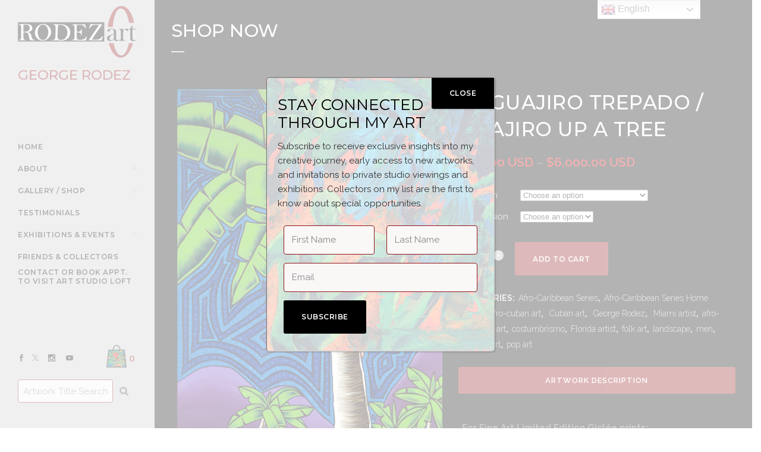

--- FILE ---
content_type: text/html; charset=UTF-8
request_url: https://www.rodezart.com/product/el-guajiro-trepado-guajiro-up-a-tree/
body_size: 33399
content:

<!DOCTYPE html>
<html lang="en">
<head>
	<script src="https://cdn.userway.org/widget.js" data-account="8XRMJDm1al"></script>
	<meta charset="UTF-8" />
	
				<meta name="viewport" content="width=device-width,initial-scale=1,user-scalable=no">
		
            
            
	<link rel="profile" href="https://gmpg.org/xfn/11" />
	<link rel="pingback" href="https://www.rodezart.com/xmlrpc.php" />

	<meta name='robots' content='index, follow, max-image-preview:large, max-snippet:-1, max-video-preview:-1' />

	<!-- This site is optimized with the Yoast SEO plugin v26.7 - https://yoast.com/wordpress/plugins/seo/ -->
	<title>El Guajiro Trepado / Guajiro Up a Tree - Rodez Art</title>
	<link rel="canonical" href="https://www.rodezart.com/product/el-guajiro-trepado-guajiro-up-a-tree/" />
	<meta property="og:locale" content="en_US" />
	<meta property="og:type" content="article" />
	<meta property="og:title" content="El Guajiro Trepado / Guajiro Up a Tree - Rodez Art" />
	<meta property="og:description" content="For Fine Art Limited Edition Giclée prints: -Edition size: 100 -Each giclée is hand-signed and numbered by the artist and is accompanied by a signed and sealed Certificate of Authenticity, ensuring that only the highest quality materials have been used. -The indicated price is for..." />
	<meta property="og:url" content="https://www.rodezart.com/product/el-guajiro-trepado-guajiro-up-a-tree/" />
	<meta property="og:site_name" content="Rodez Art" />
	<meta property="article:modified_time" content="2025-09-29T17:37:59+00:00" />
	<meta property="og:image" content="https://www.rodezart.com/wp-content/uploads/2022/08/060.-Guajiro_Trepado.jpg" />
	<meta property="og:image:width" content="525" />
	<meta property="og:image:height" content="1050" />
	<meta property="og:image:type" content="image/jpeg" />
	<meta name="twitter:card" content="summary_large_image" />
	<script type="application/ld+json" class="yoast-schema-graph">{"@context":"https://schema.org","@graph":[{"@type":"WebPage","@id":"https://www.rodezart.com/product/el-guajiro-trepado-guajiro-up-a-tree/","url":"https://www.rodezart.com/product/el-guajiro-trepado-guajiro-up-a-tree/","name":"El Guajiro Trepado / Guajiro Up a Tree - Rodez Art","isPartOf":{"@id":"https://www.rodezart.com/#website"},"primaryImageOfPage":{"@id":"https://www.rodezart.com/product/el-guajiro-trepado-guajiro-up-a-tree/#primaryimage"},"image":{"@id":"https://www.rodezart.com/product/el-guajiro-trepado-guajiro-up-a-tree/#primaryimage"},"thumbnailUrl":"https://www.rodezart.com/wp-content/uploads/2022/08/060.-Guajiro_Trepado.jpg","datePublished":"2022-09-12T13:27:14+00:00","dateModified":"2025-09-29T17:37:59+00:00","breadcrumb":{"@id":"https://www.rodezart.com/product/el-guajiro-trepado-guajiro-up-a-tree/#breadcrumb"},"inLanguage":"en","potentialAction":[{"@type":"ReadAction","target":["https://www.rodezart.com/product/el-guajiro-trepado-guajiro-up-a-tree/"]}]},{"@type":"ImageObject","inLanguage":"en","@id":"https://www.rodezart.com/product/el-guajiro-trepado-guajiro-up-a-tree/#primaryimage","url":"https://www.rodezart.com/wp-content/uploads/2022/08/060.-Guajiro_Trepado.jpg","contentUrl":"https://www.rodezart.com/wp-content/uploads/2022/08/060.-Guajiro_Trepado.jpg","width":525,"height":1050},{"@type":"BreadcrumbList","@id":"https://www.rodezart.com/product/el-guajiro-trepado-guajiro-up-a-tree/#breadcrumb","itemListElement":[{"@type":"ListItem","position":1,"name":"Home","item":"https://www.rodezart.com/"},{"@type":"ListItem","position":2,"name":"Shop Now","item":"https://www.rodezart.com/shop/"},{"@type":"ListItem","position":3,"name":"El Guajiro Trepado / Guajiro Up a Tree"}]},{"@type":"WebSite","@id":"https://www.rodezart.com/#website","url":"https://www.rodezart.com/","name":"Rodez Art","description":"George Rodez","potentialAction":[{"@type":"SearchAction","target":{"@type":"EntryPoint","urlTemplate":"https://www.rodezart.com/?s={search_term_string}"},"query-input":{"@type":"PropertyValueSpecification","valueRequired":true,"valueName":"search_term_string"}}],"inLanguage":"en"}]}</script>
	<!-- / Yoast SEO plugin. -->


<link rel='dns-prefetch' href='//fonts.googleapis.com' />
<link rel="alternate" type="application/rss+xml" title="Rodez Art &raquo; Feed" href="https://www.rodezart.com/feed/" />
<link rel="alternate" type="application/rss+xml" title="Rodez Art &raquo; Comments Feed" href="https://www.rodezart.com/comments/feed/" />
<link rel="alternate" title="oEmbed (JSON)" type="application/json+oembed" href="https://www.rodezart.com/wp-json/oembed/1.0/embed?url=https%3A%2F%2Fwww.rodezart.com%2Fproduct%2Fel-guajiro-trepado-guajiro-up-a-tree%2F" />
<link rel="alternate" title="oEmbed (XML)" type="text/xml+oembed" href="https://www.rodezart.com/wp-json/oembed/1.0/embed?url=https%3A%2F%2Fwww.rodezart.com%2Fproduct%2Fel-guajiro-trepado-guajiro-up-a-tree%2F&#038;format=xml" />
<style id='wp-img-auto-sizes-contain-inline-css' type='text/css'>
img:is([sizes=auto i],[sizes^="auto," i]){contain-intrinsic-size:3000px 1500px}
/*# sourceURL=wp-img-auto-sizes-contain-inline-css */
</style>
<style id='wp-emoji-styles-inline-css' type='text/css'>

	img.wp-smiley, img.emoji {
		display: inline !important;
		border: none !important;
		box-shadow: none !important;
		height: 1em !important;
		width: 1em !important;
		margin: 0 0.07em !important;
		vertical-align: -0.1em !important;
		background: none !important;
		padding: 0 !important;
	}
/*# sourceURL=wp-emoji-styles-inline-css */
</style>
<link rel='stylesheet' id='wp-block-library-css' href='https://www.rodezart.com/wp-includes/css/dist/block-library/style.min.css?ver=82c3e0762dfc5f872ec0b5ea88b3b9a6' type='text/css' media='all' />
<style id='classic-theme-styles-inline-css' type='text/css'>
/*! This file is auto-generated */
.wp-block-button__link{color:#fff;background-color:#32373c;border-radius:9999px;box-shadow:none;text-decoration:none;padding:calc(.667em + 2px) calc(1.333em + 2px);font-size:1.125em}.wp-block-file__button{background:#32373c;color:#fff;text-decoration:none}
/*# sourceURL=/wp-includes/css/classic-themes.min.css */
</style>
<link rel='stylesheet' id='wp-components-css' href='https://www.rodezart.com/wp-includes/css/dist/components/style.min.css?ver=82c3e0762dfc5f872ec0b5ea88b3b9a6' type='text/css' media='all' />
<link rel='stylesheet' id='wp-preferences-css' href='https://www.rodezart.com/wp-includes/css/dist/preferences/style.min.css?ver=82c3e0762dfc5f872ec0b5ea88b3b9a6' type='text/css' media='all' />
<link rel='stylesheet' id='wp-block-editor-css' href='https://www.rodezart.com/wp-includes/css/dist/block-editor/style.min.css?ver=82c3e0762dfc5f872ec0b5ea88b3b9a6' type='text/css' media='all' />
<link rel='stylesheet' id='popup-maker-block-library-style-css' href='https://www.rodezart.com/wp-content/plugins/popup-maker/dist/packages/block-library-style.css?ver=dbea705cfafe089d65f1' type='text/css' media='all' />
<style id='global-styles-inline-css' type='text/css'>
:root{--wp--preset--aspect-ratio--square: 1;--wp--preset--aspect-ratio--4-3: 4/3;--wp--preset--aspect-ratio--3-4: 3/4;--wp--preset--aspect-ratio--3-2: 3/2;--wp--preset--aspect-ratio--2-3: 2/3;--wp--preset--aspect-ratio--16-9: 16/9;--wp--preset--aspect-ratio--9-16: 9/16;--wp--preset--color--black: #000000;--wp--preset--color--cyan-bluish-gray: #abb8c3;--wp--preset--color--white: #ffffff;--wp--preset--color--pale-pink: #f78da7;--wp--preset--color--vivid-red: #cf2e2e;--wp--preset--color--luminous-vivid-orange: #ff6900;--wp--preset--color--luminous-vivid-amber: #fcb900;--wp--preset--color--light-green-cyan: #7bdcb5;--wp--preset--color--vivid-green-cyan: #00d084;--wp--preset--color--pale-cyan-blue: #8ed1fc;--wp--preset--color--vivid-cyan-blue: #0693e3;--wp--preset--color--vivid-purple: #9b51e0;--wp--preset--gradient--vivid-cyan-blue-to-vivid-purple: linear-gradient(135deg,rgb(6,147,227) 0%,rgb(155,81,224) 100%);--wp--preset--gradient--light-green-cyan-to-vivid-green-cyan: linear-gradient(135deg,rgb(122,220,180) 0%,rgb(0,208,130) 100%);--wp--preset--gradient--luminous-vivid-amber-to-luminous-vivid-orange: linear-gradient(135deg,rgb(252,185,0) 0%,rgb(255,105,0) 100%);--wp--preset--gradient--luminous-vivid-orange-to-vivid-red: linear-gradient(135deg,rgb(255,105,0) 0%,rgb(207,46,46) 100%);--wp--preset--gradient--very-light-gray-to-cyan-bluish-gray: linear-gradient(135deg,rgb(238,238,238) 0%,rgb(169,184,195) 100%);--wp--preset--gradient--cool-to-warm-spectrum: linear-gradient(135deg,rgb(74,234,220) 0%,rgb(151,120,209) 20%,rgb(207,42,186) 40%,rgb(238,44,130) 60%,rgb(251,105,98) 80%,rgb(254,248,76) 100%);--wp--preset--gradient--blush-light-purple: linear-gradient(135deg,rgb(255,206,236) 0%,rgb(152,150,240) 100%);--wp--preset--gradient--blush-bordeaux: linear-gradient(135deg,rgb(254,205,165) 0%,rgb(254,45,45) 50%,rgb(107,0,62) 100%);--wp--preset--gradient--luminous-dusk: linear-gradient(135deg,rgb(255,203,112) 0%,rgb(199,81,192) 50%,rgb(65,88,208) 100%);--wp--preset--gradient--pale-ocean: linear-gradient(135deg,rgb(255,245,203) 0%,rgb(182,227,212) 50%,rgb(51,167,181) 100%);--wp--preset--gradient--electric-grass: linear-gradient(135deg,rgb(202,248,128) 0%,rgb(113,206,126) 100%);--wp--preset--gradient--midnight: linear-gradient(135deg,rgb(2,3,129) 0%,rgb(40,116,252) 100%);--wp--preset--font-size--small: 13px;--wp--preset--font-size--medium: 20px;--wp--preset--font-size--large: 36px;--wp--preset--font-size--x-large: 42px;--wp--preset--spacing--20: 0.44rem;--wp--preset--spacing--30: 0.67rem;--wp--preset--spacing--40: 1rem;--wp--preset--spacing--50: 1.5rem;--wp--preset--spacing--60: 2.25rem;--wp--preset--spacing--70: 3.38rem;--wp--preset--spacing--80: 5.06rem;--wp--preset--shadow--natural: 6px 6px 9px rgba(0, 0, 0, 0.2);--wp--preset--shadow--deep: 12px 12px 50px rgba(0, 0, 0, 0.4);--wp--preset--shadow--sharp: 6px 6px 0px rgba(0, 0, 0, 0.2);--wp--preset--shadow--outlined: 6px 6px 0px -3px rgb(255, 255, 255), 6px 6px rgb(0, 0, 0);--wp--preset--shadow--crisp: 6px 6px 0px rgb(0, 0, 0);}:where(.is-layout-flex){gap: 0.5em;}:where(.is-layout-grid){gap: 0.5em;}body .is-layout-flex{display: flex;}.is-layout-flex{flex-wrap: wrap;align-items: center;}.is-layout-flex > :is(*, div){margin: 0;}body .is-layout-grid{display: grid;}.is-layout-grid > :is(*, div){margin: 0;}:where(.wp-block-columns.is-layout-flex){gap: 2em;}:where(.wp-block-columns.is-layout-grid){gap: 2em;}:where(.wp-block-post-template.is-layout-flex){gap: 1.25em;}:where(.wp-block-post-template.is-layout-grid){gap: 1.25em;}.has-black-color{color: var(--wp--preset--color--black) !important;}.has-cyan-bluish-gray-color{color: var(--wp--preset--color--cyan-bluish-gray) !important;}.has-white-color{color: var(--wp--preset--color--white) !important;}.has-pale-pink-color{color: var(--wp--preset--color--pale-pink) !important;}.has-vivid-red-color{color: var(--wp--preset--color--vivid-red) !important;}.has-luminous-vivid-orange-color{color: var(--wp--preset--color--luminous-vivid-orange) !important;}.has-luminous-vivid-amber-color{color: var(--wp--preset--color--luminous-vivid-amber) !important;}.has-light-green-cyan-color{color: var(--wp--preset--color--light-green-cyan) !important;}.has-vivid-green-cyan-color{color: var(--wp--preset--color--vivid-green-cyan) !important;}.has-pale-cyan-blue-color{color: var(--wp--preset--color--pale-cyan-blue) !important;}.has-vivid-cyan-blue-color{color: var(--wp--preset--color--vivid-cyan-blue) !important;}.has-vivid-purple-color{color: var(--wp--preset--color--vivid-purple) !important;}.has-black-background-color{background-color: var(--wp--preset--color--black) !important;}.has-cyan-bluish-gray-background-color{background-color: var(--wp--preset--color--cyan-bluish-gray) !important;}.has-white-background-color{background-color: var(--wp--preset--color--white) !important;}.has-pale-pink-background-color{background-color: var(--wp--preset--color--pale-pink) !important;}.has-vivid-red-background-color{background-color: var(--wp--preset--color--vivid-red) !important;}.has-luminous-vivid-orange-background-color{background-color: var(--wp--preset--color--luminous-vivid-orange) !important;}.has-luminous-vivid-amber-background-color{background-color: var(--wp--preset--color--luminous-vivid-amber) !important;}.has-light-green-cyan-background-color{background-color: var(--wp--preset--color--light-green-cyan) !important;}.has-vivid-green-cyan-background-color{background-color: var(--wp--preset--color--vivid-green-cyan) !important;}.has-pale-cyan-blue-background-color{background-color: var(--wp--preset--color--pale-cyan-blue) !important;}.has-vivid-cyan-blue-background-color{background-color: var(--wp--preset--color--vivid-cyan-blue) !important;}.has-vivid-purple-background-color{background-color: var(--wp--preset--color--vivid-purple) !important;}.has-black-border-color{border-color: var(--wp--preset--color--black) !important;}.has-cyan-bluish-gray-border-color{border-color: var(--wp--preset--color--cyan-bluish-gray) !important;}.has-white-border-color{border-color: var(--wp--preset--color--white) !important;}.has-pale-pink-border-color{border-color: var(--wp--preset--color--pale-pink) !important;}.has-vivid-red-border-color{border-color: var(--wp--preset--color--vivid-red) !important;}.has-luminous-vivid-orange-border-color{border-color: var(--wp--preset--color--luminous-vivid-orange) !important;}.has-luminous-vivid-amber-border-color{border-color: var(--wp--preset--color--luminous-vivid-amber) !important;}.has-light-green-cyan-border-color{border-color: var(--wp--preset--color--light-green-cyan) !important;}.has-vivid-green-cyan-border-color{border-color: var(--wp--preset--color--vivid-green-cyan) !important;}.has-pale-cyan-blue-border-color{border-color: var(--wp--preset--color--pale-cyan-blue) !important;}.has-vivid-cyan-blue-border-color{border-color: var(--wp--preset--color--vivid-cyan-blue) !important;}.has-vivid-purple-border-color{border-color: var(--wp--preset--color--vivid-purple) !important;}.has-vivid-cyan-blue-to-vivid-purple-gradient-background{background: var(--wp--preset--gradient--vivid-cyan-blue-to-vivid-purple) !important;}.has-light-green-cyan-to-vivid-green-cyan-gradient-background{background: var(--wp--preset--gradient--light-green-cyan-to-vivid-green-cyan) !important;}.has-luminous-vivid-amber-to-luminous-vivid-orange-gradient-background{background: var(--wp--preset--gradient--luminous-vivid-amber-to-luminous-vivid-orange) !important;}.has-luminous-vivid-orange-to-vivid-red-gradient-background{background: var(--wp--preset--gradient--luminous-vivid-orange-to-vivid-red) !important;}.has-very-light-gray-to-cyan-bluish-gray-gradient-background{background: var(--wp--preset--gradient--very-light-gray-to-cyan-bluish-gray) !important;}.has-cool-to-warm-spectrum-gradient-background{background: var(--wp--preset--gradient--cool-to-warm-spectrum) !important;}.has-blush-light-purple-gradient-background{background: var(--wp--preset--gradient--blush-light-purple) !important;}.has-blush-bordeaux-gradient-background{background: var(--wp--preset--gradient--blush-bordeaux) !important;}.has-luminous-dusk-gradient-background{background: var(--wp--preset--gradient--luminous-dusk) !important;}.has-pale-ocean-gradient-background{background: var(--wp--preset--gradient--pale-ocean) !important;}.has-electric-grass-gradient-background{background: var(--wp--preset--gradient--electric-grass) !important;}.has-midnight-gradient-background{background: var(--wp--preset--gradient--midnight) !important;}.has-small-font-size{font-size: var(--wp--preset--font-size--small) !important;}.has-medium-font-size{font-size: var(--wp--preset--font-size--medium) !important;}.has-large-font-size{font-size: var(--wp--preset--font-size--large) !important;}.has-x-large-font-size{font-size: var(--wp--preset--font-size--x-large) !important;}
:where(.wp-block-post-template.is-layout-flex){gap: 1.25em;}:where(.wp-block-post-template.is-layout-grid){gap: 1.25em;}
:where(.wp-block-term-template.is-layout-flex){gap: 1.25em;}:where(.wp-block-term-template.is-layout-grid){gap: 1.25em;}
:where(.wp-block-columns.is-layout-flex){gap: 2em;}:where(.wp-block-columns.is-layout-grid){gap: 2em;}
:root :where(.wp-block-pullquote){font-size: 1.5em;line-height: 1.6;}
/*# sourceURL=global-styles-inline-css */
</style>
<link rel='stylesheet' id='contact-form-7-css' href='https://www.rodezart.com/wp-content/plugins/contact-form-7/includes/css/styles.css?ver=6.1.4' type='text/css' media='all' />
<link rel='stylesheet' id='wonderplugin-carousel-engine-css-css' href='https://www.rodezart.com/wp-content/plugins/wonderplugin-carousel/engine/wonderplugincarouselengine.css?ver=18.9.1PRO' type='text/css' media='all' />
<style id='woocommerce-inline-inline-css' type='text/css'>
.woocommerce form .form-row .required { visibility: visible; }
/*# sourceURL=woocommerce-inline-inline-css */
</style>
<link rel='stylesheet' id='qi-addons-for-elementor-grid-style-css' href='https://www.rodezart.com/wp-content/plugins/qi-addons-for-elementor/assets/css/grid.min.css?ver=1.9.5' type='text/css' media='all' />
<link rel='stylesheet' id='qi-addons-for-elementor-helper-parts-style-css' href='https://www.rodezart.com/wp-content/plugins/qi-addons-for-elementor/assets/css/helper-parts.min.css?ver=1.9.5' type='text/css' media='all' />
<link rel='stylesheet' id='qi-addons-for-elementor-style-css' href='https://www.rodezart.com/wp-content/plugins/qi-addons-for-elementor/assets/css/main.min.css?ver=1.9.5' type='text/css' media='all' />
<link rel='stylesheet' id='ssa-upcoming-appointments-card-style-css' href='https://www.rodezart.com/wp-content/plugins/simply-schedule-appointments/assets/css/upcoming-appointments.css?ver=1.6.9.21' type='text/css' media='all' />
<link rel='stylesheet' id='ssa-styles-css' href='https://www.rodezart.com/wp-content/plugins/simply-schedule-appointments/assets/css/ssa-styles.css?ver=1.6.9.21' type='text/css' media='all' />
<link rel='stylesheet' id='gateway-css' href='https://www.rodezart.com/wp-content/plugins/woocommerce-paypal-payments/modules/ppcp-button/assets/css/gateway.css?ver=3.3.2' type='text/css' media='all' />
<link rel='stylesheet' id='mediaelement-css' href='https://www.rodezart.com/wp-includes/js/mediaelement/mediaelementplayer-legacy.min.css?ver=4.2.17' type='text/css' media='all' />
<link rel='stylesheet' id='wp-mediaelement-css' href='https://www.rodezart.com/wp-includes/js/mediaelement/wp-mediaelement.min.css?ver=82c3e0762dfc5f872ec0b5ea88b3b9a6' type='text/css' media='all' />
<link rel='stylesheet' id='bridge-default-style-css' href='https://www.rodezart.com/wp-content/themes/bridge/style.css?ver=82c3e0762dfc5f872ec0b5ea88b3b9a6' type='text/css' media='all' />
<link rel='stylesheet' id='bridge-qode-font_awesome-css' href='https://www.rodezart.com/wp-content/themes/bridge/css/font-awesome/css/font-awesome.min.css?ver=82c3e0762dfc5f872ec0b5ea88b3b9a6' type='text/css' media='all' />
<link rel='stylesheet' id='bridge-qode-font_elegant-css' href='https://www.rodezart.com/wp-content/themes/bridge/css/elegant-icons/style.min.css?ver=82c3e0762dfc5f872ec0b5ea88b3b9a6' type='text/css' media='all' />
<link rel='stylesheet' id='bridge-qode-linea_icons-css' href='https://www.rodezart.com/wp-content/themes/bridge/css/linea-icons/style.css?ver=82c3e0762dfc5f872ec0b5ea88b3b9a6' type='text/css' media='all' />
<link rel='stylesheet' id='bridge-qode-dripicons-css' href='https://www.rodezart.com/wp-content/themes/bridge/css/dripicons/dripicons.css?ver=82c3e0762dfc5f872ec0b5ea88b3b9a6' type='text/css' media='all' />
<link rel='stylesheet' id='bridge-qode-kiko-css' href='https://www.rodezart.com/wp-content/themes/bridge/css/kiko/kiko-all.css?ver=82c3e0762dfc5f872ec0b5ea88b3b9a6' type='text/css' media='all' />
<link rel='stylesheet' id='bridge-qode-font_awesome_5-css' href='https://www.rodezart.com/wp-content/themes/bridge/css/font-awesome-5/css/font-awesome-5.min.css?ver=82c3e0762dfc5f872ec0b5ea88b3b9a6' type='text/css' media='all' />
<link rel='stylesheet' id='bridge-stylesheet-css' href='https://www.rodezart.com/wp-content/themes/bridge/css/stylesheet.min.css?ver=82c3e0762dfc5f872ec0b5ea88b3b9a6' type='text/css' media='all' />
<style id='bridge-stylesheet-inline-css' type='text/css'>
   .postid-3575.disabled_footer_top .footer_top_holder, .postid-3575.disabled_footer_bottom .footer_bottom_holder { display: none;}


/*# sourceURL=bridge-stylesheet-inline-css */
</style>
<link rel='stylesheet' id='bridge-woocommerce-css' href='https://www.rodezart.com/wp-content/themes/bridge/css/woocommerce.min.css?ver=82c3e0762dfc5f872ec0b5ea88b3b9a6' type='text/css' media='all' />
<link rel='stylesheet' id='bridge-woocommerce-responsive-css' href='https://www.rodezart.com/wp-content/themes/bridge/css/woocommerce_responsive.min.css?ver=82c3e0762dfc5f872ec0b5ea88b3b9a6' type='text/css' media='all' />
<link rel='stylesheet' id='bridge-print-css' href='https://www.rodezart.com/wp-content/themes/bridge/css/print.css?ver=82c3e0762dfc5f872ec0b5ea88b3b9a6' type='text/css' media='all' />
<link rel='stylesheet' id='bridge-style-dynamic-css' href='https://www.rodezart.com/wp-content/themes/bridge/css/style_dynamic.css?ver=1766699407' type='text/css' media='all' />
<link rel='stylesheet' id='bridge-responsive-css' href='https://www.rodezart.com/wp-content/themes/bridge/css/responsive.min.css?ver=82c3e0762dfc5f872ec0b5ea88b3b9a6' type='text/css' media='all' />
<link rel='stylesheet' id='bridge-style-dynamic-responsive-css' href='https://www.rodezart.com/wp-content/themes/bridge/css/style_dynamic_responsive.css?ver=1766699407' type='text/css' media='all' />
<style id='bridge-style-dynamic-responsive-inline-css' type='text/css'>
.testimonials_holder{
text-align: left;
}

.testimonials_holder .flex-direction-nav a{
border: none;
}

.testimonials_holder .flex-direction-nav a, .testimonials_holder .flex-direction-nav a:before{
width: auto;
font-size: 27px;
color: #fff;
}

.testimonials_holder .flex-direction-nav li:last-child{
margin-left: 55px;
}

.testimonials .testimonial_text_inner p.testimonial_author{
font-family: 'Cormorant Garamond', sans-serif;
font-size: 18px;
margin-top: 17px;
}

.testimonials_holder .flex-direction-nav li{
margin-top: 22px;
}

.q_team .q_team_text{
padding-left: 0;
padding-right: 0;
padding-top: 19px;
}

.q_team .q_team_title_holder{
text-align: left;
}

.q_team .q_team_title_holder .q_team_name{
margin-bottom: 0;
}

.q_icon_with_title.tiny .icon_text_holder{
padding-left: 25px;
}

.q_icon_with_title .icon_with_title_link{
margin: 0;
}

.qode-pl-holder .qode-pli-text-wrapper{
margin-top: 18px;
}

.qode-pl-holder .qode-pli .qode-pli-category{
margin: -5px 0 -1px;
}

.qode-pl-holder .qode-pli .qode-pli-title{
margin: 0 0 2px;
}

.qode-pl-holder .qode-pli-text-wrapper{
text-align: left;
overflow: hidden;
}

.qode-pl-holder .qode-pli .qode-pli-add-to-cart{
left: 0;
}

.qode-pl-holder.qode-info-below-image .qode-pli:hover .qode-pli-text-wrapper .qode-pli-add-to-cart{
transform: translateX(0);
}

.qode-pl-holder .qode-pli .qode-pli-category a{
font-family: 'Cormorant Garamond', sans-serif;
font-size: 18px;
font-weight: 400;
letter-spacing: 0.5px;
color: #010101;
text-transform: capitalize;
}

.qode-pl-holder .qode-pli .qode-pli-title a{
font-family: 'Montserrat', sans-serif;
font-weight: 600;
letter-spacing: 0.5px;
color: #010101;
text-transform: uppercase;
font-size: 16px;
}

.qode-pl-holder .qode-pli .qode-pli-price{
font-size: 13px;
font-weight: 300;
letter-spacing: 0.5px;
color: #676767;
}

.qode-pl-holder .qode-pli .qode-pli-add-to-cart a{
font-family: 'Montserrat', sans-serif;
font-size: 12px;
font-weight: 600;
letter-spacing: 0.5px;
}

.qode-pl-holder .qode-pli .qode-pli-title a:hover{
    color: #9b9b9b;
}

.qode-pl-holder .qode-pli .qode-pli-category a:hover {
    color: #444;
}

.qode-pl-holder.qode-info-below-image .qode-pli .qode-pli-text-wrapper .qode-pli-add-to-cart a:hover{
    color: #000;
}

.q_icon_with_title .icon_text_inner{
padding: 0 0 10px;
}

@media only screen and (min-width: 601px) and (max-width: 1024px){
body.qode_advanced_footer_responsive_1000 .four_columns .column1, body.qode_advanced_footer_responsive_1000 .four_columns .column2, body.qode_advanced_footer_responsive_1000 .four_columns .column3, body.qode_advanced_footer_responsive_1000 .four_columns .column4{
width: 50%;
}
}

@media only screen and (min-width: 601px) and (max-width: 1024px){

body.qode_advanced_footer_responsive_1000 .four_columns>.column3>.column_inner{
padding-left: 0;
}

.footer_top .four_columns .column3 .column_inner>div, .footer_top .three_columns .column3 .column_inner>div{
margin-left: 0;
}

}

.qode-pl-holder.qode-normal-space .qode-pl-outer .qode-pli{
padding: 0 12px 30px;
}

nav.mobile_menu ul li, nav.mobile_menu ul li ul li{
border: none;
}

@media only screen and (min-width: 769px) and (max-width: 1024px){
.qode-pl-holder.qode-standard-layout.qode-four-columns .qode-pli, .qode-pl-holder.qode-standard-layout.qode-six-columns .qode-pli{
width: 50%;
}

.qode-pl-holder.qode-standard-layout.qode-four-columns .qode-pli:nth-child(3n+1){
clear: none;
}
}

.footer_top h5{
margin: 0 0 9px;
}

.vertical_menu_area .q_social_icon_holder:hover .simple_social{
    color: #b9b9b9 !important;
}

@media only screen and (max-width: 1024px){
.four_columns>.column3{
clear: both;
}
}

@media only screen and (max-width: 480px){
.qode-alt-title{
font-size: 40px !important;
}
}

@media only screen and (max-width: 480px){
.footer_top .column_inner>div:not(.qode_separator_widget){
margin: 0 0 10px !important;
}
}

@media only screen and (max-width: 600px){
.footer_bottom_columns.two_columns_50_50 .column1 .footer_bottom, .footer_bottom_columns.two_columns_50_50 .column2 .footer_bottom{
text-align: left;
}
}

@media only screen and (max-width: 480px){
.footer_bottom{
height: 45px;
}
}

.woocommerce .qbutton.add-to-cart-button, .woocommerce .single_add_to_cart_button, .woocommerce .woocommerce-message a.button, .woocommerce ul.products li.product .added_to_cart, .woocommerce ul.products li.product .add-to-cart-button, .woocommerce ul.products li.product .added_to_cart, .woocommerce ul.products li.product a.qbutton.out-of-stock-button{
    padding: 0 30px;
}

.q_accordion_holder.accordion.boxed .ui-accordion-header{
    background-color: #000;
    color: #fff;
}

.q_accordion_holder.accordion .ui-accordion-header:hover{
    background-color: #a3a3a3;
    color: #fff !important;
}
/*# sourceURL=bridge-style-dynamic-responsive-inline-css */
</style>
<link rel='stylesheet' id='bridge-vertical-responsive-css' href='https://www.rodezart.com/wp-content/themes/bridge/css/vertical_responsive.min.css?ver=82c3e0762dfc5f872ec0b5ea88b3b9a6' type='text/css' media='all' />
<link rel='stylesheet' id='js_composer_front-css' href='https://www.rodezart.com/wp-content/plugins/js_composer/assets/css/js_composer.min.css?ver=82c3e0762dfc5f872ec0b5ea88b3b9a6.0' type='text/css' media='all' />
<link rel='stylesheet' id='bridge-style-handle-google-fonts-css' href='https://fonts.googleapis.com/css?family=Raleway%3A100%2C200%2C300%2C400%2C500%2C600%2C700%2C800%2C900%2C100italic%2C300italic%2C400italic%2C700italic%7CMontserrat%3A100%2C200%2C300%2C400%2C500%2C600%2C700%2C800%2C900%2C100italic%2C300italic%2C400italic%2C700italic%7CRaleway%3A100%2C200%2C300%2C400%2C500%2C600%2C700%2C800%2C900%2C100italic%2C300italic%2C400italic%2C700italic&#038;subset=latin%2Clatin-ext&#038;ver=1.0.0' type='text/css' media='all' />
<link rel='stylesheet' id='bridge-core-dashboard-style-css' href='https://www.rodezart.com/wp-content/plugins/bridge-core/modules/core-dashboard/assets/css/core-dashboard.min.css?ver=82c3e0762dfc5f872ec0b5ea88b3b9a6' type='text/css' media='all' />
<link rel='stylesheet' id='slb_core-css' href='https://www.rodezart.com/wp-content/plugins/simple-lightbox/client/css/app.css?ver=2.9.4' type='text/css' media='all' />
<link rel='stylesheet' id='popup-maker-site-css' href='//www.rodezart.com/wp-content/uploads/pum/pum-site-styles.css?generated=1763826748&#038;ver=1.21.5' type='text/css' media='all' />
<link rel='stylesheet' id='swiper-css' href='https://www.rodezart.com/wp-content/plugins/qi-addons-for-elementor/assets/plugins/swiper/8.4.5/swiper.min.css?ver=8.4.5' type='text/css' media='all' />
<script type="text/javascript" src="https://www.rodezart.com/wp-includes/js/jquery/jquery.min.js?ver=3.7.1" id="jquery-core-js"></script>
<script type="text/javascript" src="https://www.rodezart.com/wp-includes/js/jquery/jquery-migrate.min.js?ver=3.4.1" id="jquery-migrate-js"></script>
<script type="text/javascript" src="https://www.rodezart.com/wp-content/plugins/wonderplugin-carousel/engine/wonderplugincarouselskins.js?ver=18.9.1PRO" id="wonderplugin-carousel-skins-script-js"></script>
<script type="text/javascript" src="https://www.rodezart.com/wp-content/plugins/wonderplugin-carousel/engine/wonderplugincarousel.js?ver=18.9.1PRO" id="wonderplugin-carousel-script-js"></script>
<script type="text/javascript" src="https://www.rodezart.com/wp-content/plugins/woocommerce/assets/js/jquery-blockui/jquery.blockUI.min.js?ver=2.7.0-wc.10.4.3" id="wc-jquery-blockui-js" data-wp-strategy="defer"></script>
<script type="text/javascript" id="wc-add-to-cart-js-extra">
/* <![CDATA[ */
var wc_add_to_cart_params = {"ajax_url":"/wp-admin/admin-ajax.php","wc_ajax_url":"/?wc-ajax=%%endpoint%%","i18n_view_cart":"View cart","cart_url":"https://www.rodezart.com/cart/","is_cart":"","cart_redirect_after_add":"no"};
//# sourceURL=wc-add-to-cart-js-extra
/* ]]> */
</script>
<script type="text/javascript" src="https://www.rodezart.com/wp-content/plugins/woocommerce/assets/js/frontend/add-to-cart.min.js?ver=10.4.3" id="wc-add-to-cart-js" data-wp-strategy="defer"></script>
<script type="text/javascript" id="wc-single-product-js-extra">
/* <![CDATA[ */
var wc_single_product_params = {"i18n_required_rating_text":"Please select a rating","i18n_rating_options":["1 of 5 stars","2 of 5 stars","3 of 5 stars","4 of 5 stars","5 of 5 stars"],"i18n_product_gallery_trigger_text":"View full-screen image gallery","review_rating_required":"yes","flexslider":{"rtl":false,"animation":"slide","smoothHeight":true,"directionNav":false,"controlNav":"thumbnails","slideshow":false,"animationSpeed":500,"animationLoop":false,"allowOneSlide":false},"zoom_enabled":"","zoom_options":[],"photoswipe_enabled":"","photoswipe_options":{"shareEl":false,"closeOnScroll":false,"history":false,"hideAnimationDuration":0,"showAnimationDuration":0},"flexslider_enabled":""};
//# sourceURL=wc-single-product-js-extra
/* ]]> */
</script>
<script type="text/javascript" src="https://www.rodezart.com/wp-content/plugins/woocommerce/assets/js/frontend/single-product.min.js?ver=10.4.3" id="wc-single-product-js" defer="defer" data-wp-strategy="defer"></script>
<script type="text/javascript" src="https://www.rodezart.com/wp-content/plugins/woocommerce/assets/js/js-cookie/js.cookie.min.js?ver=2.1.4-wc.10.4.3" id="wc-js-cookie-js" defer="defer" data-wp-strategy="defer"></script>
<script type="text/javascript" id="woocommerce-js-extra">
/* <![CDATA[ */
var woocommerce_params = {"ajax_url":"/wp-admin/admin-ajax.php","wc_ajax_url":"/?wc-ajax=%%endpoint%%","i18n_password_show":"Show password","i18n_password_hide":"Hide password"};
//# sourceURL=woocommerce-js-extra
/* ]]> */
</script>
<script type="text/javascript" src="https://www.rodezart.com/wp-content/plugins/woocommerce/assets/js/frontend/woocommerce.min.js?ver=10.4.3" id="woocommerce-js" defer="defer" data-wp-strategy="defer"></script>
<script type="text/javascript" src="https://www.rodezart.com/wp-content/plugins/js_composer/assets/js/vendors/woocommerce-add-to-cart.js?ver=82c3e0762dfc5f872ec0b5ea88b3b9a6.0" id="vc_woocommerce-add-to-cart-js-js"></script>
<script type="text/javascript" src="https://www.rodezart.com/wp-content/plugins/woocommerce/assets/js/select2/select2.full.min.js?ver=4.0.3-wc.10.4.3" id="wc-select2-js" defer="defer" data-wp-strategy="defer"></script>
<link rel="https://api.w.org/" href="https://www.rodezart.com/wp-json/" /><link rel="alternate" title="JSON" type="application/json" href="https://www.rodezart.com/wp-json/wp/v2/product/3575" />	<noscript><style>.woocommerce-product-gallery{ opacity: 1 !important; }</style></noscript>
	<meta name="generator" content="Elementor 3.34.1; features: additional_custom_breakpoints; settings: css_print_method-external, google_font-enabled, font_display-auto">
<style type="text/css">.recentcomments a{display:inline !important;padding:0 !important;margin:0 !important;}</style>			<style>
				.e-con.e-parent:nth-of-type(n+4):not(.e-lazyloaded):not(.e-no-lazyload),
				.e-con.e-parent:nth-of-type(n+4):not(.e-lazyloaded):not(.e-no-lazyload) * {
					background-image: none !important;
				}
				@media screen and (max-height: 1024px) {
					.e-con.e-parent:nth-of-type(n+3):not(.e-lazyloaded):not(.e-no-lazyload),
					.e-con.e-parent:nth-of-type(n+3):not(.e-lazyloaded):not(.e-no-lazyload) * {
						background-image: none !important;
					}
				}
				@media screen and (max-height: 640px) {
					.e-con.e-parent:nth-of-type(n+2):not(.e-lazyloaded):not(.e-no-lazyload),
					.e-con.e-parent:nth-of-type(n+2):not(.e-lazyloaded):not(.e-no-lazyload) * {
						background-image: none !important;
					}
				}
			</style>
			<meta name="generator" content="Powered by WPBakery Page Builder - drag and drop page builder for WordPress."/>
<meta name="generator" content="Powered by Slider Revolution 6.5.21 - responsive, Mobile-Friendly Slider Plugin for WordPress with comfortable drag and drop interface." />
<link rel="icon" href="https://www.rodezart.com/wp-content/uploads/2022/06/favicon300-100x100.png" sizes="32x32" />
<link rel="icon" href="https://www.rodezart.com/wp-content/uploads/2022/06/favicon300-300x300.png" sizes="192x192" />
<link rel="apple-touch-icon" href="https://www.rodezart.com/wp-content/uploads/2022/06/favicon300-300x300.png" />
<meta name="msapplication-TileImage" content="https://www.rodezart.com/wp-content/uploads/2022/06/favicon300-300x300.png" />
<script>function setREVStartSize(e){
			//window.requestAnimationFrame(function() {
				window.RSIW = window.RSIW===undefined ? window.innerWidth : window.RSIW;
				window.RSIH = window.RSIH===undefined ? window.innerHeight : window.RSIH;
				try {
					var pw = document.getElementById(e.c).parentNode.offsetWidth,
						newh;
					pw = pw===0 || isNaN(pw) ? window.RSIW : pw;
					e.tabw = e.tabw===undefined ? 0 : parseInt(e.tabw);
					e.thumbw = e.thumbw===undefined ? 0 : parseInt(e.thumbw);
					e.tabh = e.tabh===undefined ? 0 : parseInt(e.tabh);
					e.thumbh = e.thumbh===undefined ? 0 : parseInt(e.thumbh);
					e.tabhide = e.tabhide===undefined ? 0 : parseInt(e.tabhide);
					e.thumbhide = e.thumbhide===undefined ? 0 : parseInt(e.thumbhide);
					e.mh = e.mh===undefined || e.mh=="" || e.mh==="auto" ? 0 : parseInt(e.mh,0);
					if(e.layout==="fullscreen" || e.l==="fullscreen")
						newh = Math.max(e.mh,window.RSIH);
					else{
						e.gw = Array.isArray(e.gw) ? e.gw : [e.gw];
						for (var i in e.rl) if (e.gw[i]===undefined || e.gw[i]===0) e.gw[i] = e.gw[i-1];
						e.gh = e.el===undefined || e.el==="" || (Array.isArray(e.el) && e.el.length==0)? e.gh : e.el;
						e.gh = Array.isArray(e.gh) ? e.gh : [e.gh];
						for (var i in e.rl) if (e.gh[i]===undefined || e.gh[i]===0) e.gh[i] = e.gh[i-1];
											
						var nl = new Array(e.rl.length),
							ix = 0,
							sl;
						e.tabw = e.tabhide>=pw ? 0 : e.tabw;
						e.thumbw = e.thumbhide>=pw ? 0 : e.thumbw;
						e.tabh = e.tabhide>=pw ? 0 : e.tabh;
						e.thumbh = e.thumbhide>=pw ? 0 : e.thumbh;
						for (var i in e.rl) nl[i] = e.rl[i]<window.RSIW ? 0 : e.rl[i];
						sl = nl[0];
						for (var i in nl) if (sl>nl[i] && nl[i]>0) { sl = nl[i]; ix=i;}
						var m = pw>(e.gw[ix]+e.tabw+e.thumbw) ? 1 : (pw-(e.tabw+e.thumbw)) / (e.gw[ix]);
						newh =  (e.gh[ix] * m) + (e.tabh + e.thumbh);
					}
					var el = document.getElementById(e.c);
					if (el!==null && el) el.style.height = newh+"px";
					el = document.getElementById(e.c+"_wrapper");
					if (el!==null && el) {
						el.style.height = newh+"px";
						el.style.display = "block";
					}
				} catch(e){
					console.log("Failure at Presize of Slider:" + e)
				}
			//});
		  };</script>
		<style type="text/css" id="wp-custom-css">
			/* Header/Menu */
aside.vertical_menu_area.vertically_center_content nav.vertical_menu { padding-top:0px; }
div#text-12 div.textwidget p { font-size:13px; line-height:23px; }
div.title div.container_inner { margin-top:30px; }
div.title h1 { font-size:30px !important; }
div.content .container .container_inner.page_container_inner, .full_page_container_inner { padding-top:0px; }
div.vertical_logo_wrapper { z-index:9990; cursor:pointer; }

nav.vertical_menu_on_click ul li.menu-item-has-children a span { line-height:14px; }
nav.vertical_menu_on_click ul li.menu-item-has-children ul li:hover { background-color:#90171b; border-radius:0px; -webkit-transition:all 0.5s ease-in-out; -o-transition:all 0.5s ease-in-out; transition:all 0.5s ease-in-out; padding-left:4px; padding-right:4px; }
nav.vertical_menu .second .inner > ul > li > a:hover { color:#ffffff !important; }

nav.vertical_menu_float ul li.menu-item-has-children div.second ul li a span { line-height:16px; }
nav.vertical_menu_float ul li.menu-item-has-children div.second ul li a:hover { background-color:#90171b; border-radius:0px; -webkit-transition:all 0.5s ease-in-out; -o-transition:all 0.5s ease-in-out; transition:all 0.5s ease-in-out; }
/* Fix Menu Issues */
nav.vertical_menu_float li#nav-menu-item-476 ul li.menu-item-has-children a span { max-width:150px; }
nav.vertical_menu_float li#nav-menu-item-477 div.second { width:146px; }

li.exhibitions-drawer div.second { width:115px !important; }
li.exhibitions-drawer div.second ul { width:200px !important; }
naav.vertical_menu_float li#nav-menu-item-471 div.second ul { width:200px; }

//aside.vertical_menu_area div.vertical_menu_area_widget_holder { z-index:0 !important; }

/* Footer */
footer { margin-top:60px; }
footer a { text-decoration:none !important; }
footer div.footer_top p { margin-top:0px; }
footer div.footer_top div.footer_col1 img { width:200px; height:auto; }
footer div.footer_top div#nav_menu-2 { margin-left:50px; }
footer div.footer_top div#nav_menu-2 ul { list-style:disc; margin-left:14px; }
footer ul#menu-footer-menu-1 li { padding-left:4px; }
footer div.footer_top .widget_nav_menu ul li { padding-bottom:6px; }
footer div.footer_top .widget.widget_nav_menu li { line-height:28px; }
footer div.footer_col3 div#text-14 div.textwidget p { line-height:28px; margin-bottom:10px; }
div.footer_top div#custom_html-2 form { margin-top:8px; }
footer div.footer_top input[type="submit"] { height:auto; cursor:pointer; }

/* Home Page */
/* George Name */
div.artistname { margin-top:8px; width:200px; white-space:nowrap; text-transform:uppercase; font-family:Montserrat; color:#90171b; font-size:23px; font-weight:500; }

div#georgerodez { display:none; position:absolute; top:-290px; left:0px; padding-left:30px; }
div#georgerodez p { font-family:'Montserrat',sans-serif; font-size:45px; color:#ffffff; line-height:45px; font-style:normal; font-weight:600; letter-spacing:0px; text-transform:uppercase; background-color:#cccccc; display:inline-block; padding-left:6px; padding-right:6px; }
div#georgerodez p span { color:#90171b !important; }
div#georgerodez p span.redo { color:#90171b !important; }
/* New Header/Carousel Settings */
section.elementor-element-91bebde { display:none; }
div#wonderplugincarousel-2 div.amazingcarousel-flipout { background-color:transparent; border:none; }
body.home div.amazingcarousel-flipout img.amazingcarousel-image-img { box-shadow:none !important; }
body.home div.amazingcarousel-flipout div.amazingcarousel-title { display:none; }
div#wonderplugincarousel-2 .amazingcarousel-flip { border-radius:50%; }
body.home button.wpp-btn-blue-medium { background:#000000; border-radius:3px; }
body.home button.wpp-btn-blue-medium:hover { background:#90171b; }
body.home section.elementor-element-2f8046a7 { display:none; }
/* Photo Credits */
section.photocredit div.elementor-widget-container p { margin:0px; }
section.photocredit div.elementor-widget-container p a { color:#676767; text-decoration:underline; }
/* Youtube Video */
body.home div.elementor-widget.elementor-element-a333de1 { margin-bottom:0px; }
body.home div.elementor-element-9aa8c41 { width:100% !important; max-width:100% !important; background:#dddddd; border-top:1px solid #bbbbbb; border-bottom:1px solid #bbbbbb; }
body.home div.elementor-element-9aa8c41 div.elementor-widget-container { width:50%; max-width:50%; margin:0px auto !important; }

body.home section.elementor-element-626eeb5 { display:none; }
body.home div.elementor-element-464fd51 { width:100% !important; max-width:100% !important; background:#dddddd; border-top:1px solid #bbbbbb; border-bottom:1px solid #bbbbbb; }
body.home div.elementor-element-464fd51 div.elementor-widget-container { width:100%; max-width:100%; margin:0px auto !important; }

@media only screen and (min-width:991px) {
  body.home section.elementor-element.elementor-element-c5692f1.parallax_section_holder { background-size:cover; background-position:120px 25% !important; }
}

/* Shopping Bag */
div.shopping_cart_header a.header_cart { background-image:url("https://www.rodezart.com/wp-content/themes/bridge/css/img/header_shopping_bag.png") !important; }
div#woocommerce-dropdown-cart-2 { float:right !important; margin-top:-40px; }
div.shopping_cart_header a.header_cart span { color:#90171b; }
div.shopping_cart_dropdown { left:auto; right:-310px !important; top:auto; bottom:0%; }
div.shopping_cart_header a.header_cart span { left:26px; }
aside.vertical_menu_area div.vertical_menu_area_widget_holder { font-size:16px; }
div.shopping_cart_dropdown ul li { width:226px; }
a.qbutton.white.view-cart:hover { background-color:#999999 !important; color:#ffffff !important; }

/* FAQ Page */
h4.qode-title-holder { border-radius:4px; }
div.qode-accordion-holder h4.qode-title-holder { margin-bottom:1px; border-bottom:1px solid #dfdfdf; }

/* Curriculum Vitae Page */
body.page-id-450 h4 { color:#90171b; margin-top:30px; border-top:1px solid #cccccc; padding-top:30px; }

/* Testimonials Page */
body.page-id-456 h3.divider, body.page-id-2415 h3.divider, body.page-id-2417 h3.divider { margin-top:30px; border-top:1px solid #cccccc; padding-top:30px; }

/* Contact Page */
span.customtext { font-size:20px; }

input[type="text"], input[type="email"], input[type="tel"], textarea { background-color:#faf7f7 !important; border:1px solid #90171b !important; border-radius:4px !important; font-size:15px !important; color:#333333 !important; margin-bottom:10px !important; }
div.wpcf7 textarea { height:212px; }/* Previously 247px; */
input::placeholder, textarea::placeholder { color:#888888; }
input:focus::placeholder, textarea:focus::placeholder { color:transparent !important; }
input[type="text"]:focus, input[type="email"]:focus, input[type="tel"]:focus, textarea:focus { background-color:#fdfdfd !important; border-color:#90171b !important; box-shadow:0 0 .3em #90171b !important; -webkit-transition:all 0.3s ease-in-out; -o-transition:all 0.3s ease-in-out; transition:all 0.3s ease-in-out; }

input.wpcf7-submit { background-color:#000000 !important; border:none !important; border-radius:3px !important; }
input.wpcf7-submit:hover { background-color:#90171b !important; color:#ffffff !important; -webkit-transition:all 0.3s ease-in-out; -o-transition:all 0.3s ease-in-out; transition:all 0.3s ease-in-out; }
.wpcf7 .wpcf7-response-output { border-radius:3px !important; }
.wpcf7 form.sent .wpcf7-response-output, div.wpcf7-response-output.wpcf7-mail-sent-ok { background-color:#90171b; border-radius:3px !important; }
/* Vertical Response Footer Form */
footer div.footer_top input[type="email"] { border:1px solid #ffffff !important; border-radius:2px !important; font-size:12px; padding:5px; line-height:20px; background-color:#ffffff; color:#818181; font-family:Raleway; font-weight:400; margin-right:4px; }
footer div.footer_top input[type="submit"] { background-color:#90171b; border-color:#90171b; color:#ffffff; border-radius:3px; line-height:30px; padding:0px 16px 0px 16px; font-family:"Montserrat", sans-serif; font-size:11px; font-weight:600; letter-spacing:.5px; text-transform:uppercase; -webkit-transition:all 0.3s ease-in-out; -o-transition:all 0.3s ease-in-out; transition:all 0.3s ease-in-out !important; }
footer div.footer_top input[type="submit"]:hover { background-color:#ffffff; border-color:#ffffff; color:#000000; }

body.page-id-588 div#appointment-icons img { height:150px; display:block; margin:0px auto; }
body.page-id-588 div#appointment-icons div.wpb_column:nth-child(3) img { position:relative; top:-10px; }

/* Product Pages */
.woocommerce .product .images .woocommerce-product-gallery__image img { width:auto; display:block; float:left; }
body.woocommerce div.product .summary p.price span.amount { font-weight:600; color:#90171b; }
body.single-product span.sku_wrapper { display:none !important; }
body.single-product table.woocommerce-product-attributes td p { margin:0px; }
body.single-product table.woocommerce-product-attributes th, body.single-product table.woocommerce-product-attributes td { padding:0px; }
body.single-product table.woocommerce-product-attributes td { padding-left:14px; }
body.single-product table.woocommerce-product-attributes th::after { content:":"; }
div.q_accordion_holder.accordion .ui-accordion-header:hover { background-color:#90171b; }
body.single-product div.q_accordion_holder diiv.accordion_content { display:block !important; }
body.single-product div.related.products { padding-top:20px; }
body.single-product div.accordion_content_inner iframe { width:100%; border-radius:3px; margin-top:30px; }

/* SOLD Badges */
body.woocommerce .product .onsale.out-of-stock-button { background-color:#90171b; }
body.woocommerce .product .onsale.out-of-stock-button { font-size:15px; line-height:2.8em; }
body.woocommerce .product .onsale { left:-18px; top:4px; }
body.woocommerce ul.products { margin-top:88px; }
body.woocommerce .product .onsale { left:170px; top:-80px; }
body.woocommerce ul.products li.product { margin-bottom:60px; }

/* Buttons */
boody.woocommerce ul.products li.product a.qbutton { border-radius:3px; }
boody.woocommerce ul.products li.product a.qbutton:hover { background-color:#90171b; border-color:#90171b; }
a.qbutton, a.button, button.qbutton, button.button, input.button { background-color:#000000; border-color:#000000; border-radius:3px !important; -webkit-transition:all 0.3s ease-in-out; -o-transition:all 0.3s ease-in-out; transition:all 0.3s ease-in-out !important; }
a.qbutton:hover, a.button:hover, button.qbutton:hover, button.button:hover, input.button:hover { background-color:#90171b; border-color:#90171b; -webkit-transition:all 0.3s ease-in-out; -o-transition:all 0.3s ease-in-out; transition:all 0.3s ease-in-out !important; }
body.page-id-975 div.content div.container a.qbutton { width:180px; }


/* Dark Background For Product & Category Pages */
body.single-product div.content div.container, body.tax-product_cat div.content div.container, body.tax-product_tag div.content div.container { background-color:#000000; }
body.single-product div.related.products h3.qode-related-upsells-title { color:#ffffff; }
body.tax-product_cat div.content div.container { background-color:#000000; }

body.single-product ul.products li.product, body.single-product ul.products li.product span.image-wrapper, body.single-product ul.products li.product a.product-info, body.tax-product_cat ul.products li.product, body.tax-product_cat ul.products li.product span.image-wrapper, body.tax-product_cat ul.products li.product a.product-info, body.tax-product_tag ul.products li.product, body.tax-product_tag ul.products li.product span.image-wrapper, body.tax-product_tag ul.products li.product a.product-info { background-color:#000000; }
body.single-product ul.products li.product:hover .image-wrapper img, body.tax-product_cat ul.products li.product:hover .image-wrapper img, body.tax-product_tag ul.products li.product:hover .image-wrapper img { opacity:.5; }

body.single-product div.title_subtitle_holder h1, body.single-product h1.product_title, body.tax-product_cat div.title_subtitle_holder h1, body.tax-product_tag div.title_subtitle_holder h1 { color:#ffffff; }
body.single-product span.separator.small, body.tax-product_cat span.separator.small, body.tax-product_tag span.separator.small { background-color:#cccccc; }
body.single-product p:not(footer p, div.textwidget p), body.single-product a.product-info h6, body.tax-product_cat a.product-info h6, body.tax-product_cat p:not(footer p, div.textwidget p, p.woocommerce-info), body.tax-product_tag a.product-info h6, body.tax-product_tag p:not(footer p, div.textwidget p, p.woocommerce-info) { color:#cccccc !important; }
/* Buttons */
body.single-product a.qbutton, body.single-product button.button, body.tax-product_cat a.qbutton, body.tax-product_tag a.qbutton { background-color:#90171b !important; }
body.single-product a.qbutton:hover, body.tax-product_cat a.qbutton:hover, body.tax-product_tag a.qbutton:hover { background-color:#000000 !important; }
body.single-product button.qbutton, body.single-product a.button, body.single-product h6.description_tab, body.single-product h6.additional_information_tab { background-color:#90171b !important; border-radius:3px; }
body.single-product a.qbutton:hover, body.single-product button.qbutton:hover, body.single-product a.button:hover, body.single-product button.button:hover, body.single-product h6.description_tab:hover, body.tax-product_cat button.qbutton:hover, body.tax-product_cat a.button:hover, body.tax-product_cat button.button:hover, body.tax-product_cat a.qbutton:hover, body.tax-product_tag button.qbutton:hover, body.tax-product_tag a.button:hover, body.tax-product_tag button.button:hover, body.tax-product_tag a.qbutton:hover { background-color:#666666 !important; }
a.added_to_cart { border-radius:3px; }

body.single-product span.posted_in, body.single-product span.posted_in a, body.single-product span.tagged_as, body.single-product span.tagged_as a, body.single-product span.price, body.single-product table.variations label, body.single-product th.woocommerce-product-attributes-item__label { color:#cccccc !important; }
body.single-product footer, body.tax-product_cat footer, body.tax-product_tag footer { margin-top:0px; }
boody.single-product form.cart div.quantity.hidden { display:none; }

body.single-product p.price span.woocommerce-Price-amount { color:#dd0000 !important; }
body.single-product p.price { font-weight:600; font-size:21px; }
body.single-product p.price span.priceinstructions { font-weight:600; font-size:21px; color:#ffffff; padding:4px; background-color:#90171b; line-height:28px; }
body.single-product div.woocommerce-variation-price { font-weight:600; font-size:21px; }
body.single-product div.woocommerce-variation-price span.price { color:#dd0000 !important; }
body.single-product a.reset_variations { padding-left:8px; color:#dd0000; -webkit-transition:all 0.3s ease-in-out; -o-transition:all 0.3s ease-in-out; transition:all 0.3s ease-in-out; }
body.single-product a.reset_variations:hover { color:#90171b; }
body.single-product div.q_accordion_holder.boxed div.accordion_content { padding-left:6px; }
body.single-product h6.additional_information_tab, body.single-product div.accordion_content:nth-child(4) { display:none !important; }

/* Replace & Style Category Dropdowns */
form.woocommerce-ordering { display:none; }
p.woocommerce-result-count { margin-top:10px; width:auto !important; }
div.originalsbutton { margin:30px 20px 140px 0px; }
div.catmenudiv { float:left; width:100%; margin:0px 0px 80px 0px !important; }
form.catmenuform { margin-right:20px; }
select#catmenu { height:40px; border-radius:0px; background-color:#ffffff; font-family:'Raleway',sans-serif; color:#676767; font-size:15px; font-weight:400; padding-right:2px; }
img.category-image { float:right; padding-left:20px; margin-top:24px; width:200px; height:200px; }

/* Shopping Cart */
div.related.products span.add-to-cart-button-outer { display:none !important; }
body.woocommerce-cart table.cart td dl.variation p { margin:0px; }
body.woocommerce-cart table.cart td.product-name a { font-weight:600 !important; }
body.woocommerce-cart table.cart dl.variation dt { float:left; padding-right:6px; clear:both; }
body.woocommerce-cart table.cart dl.variation dd { float:left; }
body.woocommerce-cart div.paypal-buttons { margin-top:4px; }
body.woocommerce-cart div.content div.container_inner ul.woocommerce-shipping-methods, body.woocommerce-cart p.woocommerce-shipping-destination { margin:0px; }

body.woocommerce-cart div.cart_totals { text-align:right; }
body.woocommerce-cart table.shop_table { float:right; }
body.woocommerce-cart table.shop_table th { text-align:left; white-space:nowrap; }
body.woocommerce-cart table.shop_table:not(.cart) td { text-align:right;  }
body.woocommerce-cart table.shop_table tr.woocommerce-shipping-totals td { text-align:left; }
body.woocommerce-cart table.shop_table tr.cart-statement th { text-align:right; line-height:24px; padding-top:12px; }

body.woocommerce-cart div.catmenudiv { margin:-50px 0px 0px 0px !important; }
boody.woocommerce-cart div.cart_totals { margin-top:-30px; }
div.catmenudiv h3 { color:#90171b; }
/* Left-Align Cart Totals Section */
body.woocommerce-cart div.cart_totals { float:none; width:100% !important; text-align:left; margin-top:30px; }
body.woocommerce-cart div.cart_totals table.shop_table { float:none; }
body.woocommerce-cart table.shop_table tr.cart-statement th { text-align:left; }

/* Checkout Page */
body.woocommerce-checkout textarea#order_comments { line-height:22px; }
body.woocommerce-checkout span.select2-selection { background-color:#faf7f7 !important; border:1px solid #90171b !important; border-radius:4px !important; font-size:15px !important; margin-bottom:10px !important; }
body.woocommerce-checkout span.select2-selection:focus { background-color:#fdfdfd !important; border-color:#90171b !important; box-shadow:0 0 .3em #90171b !important; -webkit-transition:all 0.3s ease-in-out; -o-transition:all 0.3s ease-in-out; transition:all 0.3s ease-in-out; }

body.woocommerce-checkout table.shop_table th.product-name { text-align:left; }
tr.cart-subtotal th, tr.order-total th { text-align:left !important; }
body.woocommerce-checkout table.shop_table td.product-name { font-weight:600; text-align:left; }
body.woocommerce-checkout table.shop_table dl.variation dt { float:left; padding-right:6px; clear:both; font-weight:400; }
body.woocommerce-checkout table.shop_table dl.variation dd p { margin:0px; }
body.woocommerce-checkout table.shop_table dl.variation dd { float:left; font-weight:400; }
body.woocommerce-checkout table.shop_table td.product-total { vertical-align:top; }

body.woocommerce-checkout div.content div.container_inner ul.woocommerce-shipping-methods { margin:0px; }
body.woocommerce-checkout table.shop_table tr.shipping th, body.woocommerce-checkout table.shop_table tr.tax-rate th { text-align:left !important; padding-left:40px !important; }
body.woocommerce-checkout table.shop_table tr.woocommerce-shipping-totals td { text-align:left; }

table.shop_table td dt.variation-, table.shop_table td dd.variation- { display:none; }

body.woocommerce-checkout div#payment ul.payment_methods { display:none; }

.select2-container--default .select2-dropdown { top:-90px !important; z-index:99999 !important; border-top:1px solid #e6e6e6 !important; }
body.woocommerce-checkout div.woocommerce ul.woocommerce-error li { color:red; }


/* Miscellaneous */
.hideinfo { display:none !important; }
img.responsive { max-width:100%; height:auto; }
.nowrap { white-space:nowrap !important; }
p.spacer { margin-bottom:30px; }
div.content ol, div.content ul { list-style-position:outside; margin-left:16px; }
div.content div.container_inner ul, div.content div.container_inner ol { margin-bottom:20px; }
.tran3s { -webkit-transition:all 0.3s ease-in-out; -o-transition:all 0.3s ease-in-out; transition:all 0.3s ease-in-out; }
a.anchor { display:block; position:relative; top:-70px; visibility:hidden; }
/* Fix Bridge Animations Issue */
.element_from_left > div, .element_from_right > div { transition:all 0.3s ease-in-out !important; transition-delay:.1s !important; opacity:1 !important; }
.element_from_left > div { animation:element-from-left .7s 1 ease-in-out !important; }
.element_from_right > div { animation:element-from-right .7s 1 ease-in-out !important; }

/* Twitter Logo Update */
div.vertical_menu_area_widget_holder div#custom_html-3, footer div.footer_col3 div#custom_html-4 { display:inline-block; margin-left:-4px; margin-right:6px; }
@media only screen and (max-width:500px) {
	footer div.footer_col3 div#custom_html-4 { margin-left:-4px !important; margin-right:6px !important; }
}
div.vertical_menu_area_widget_holder span.q_social_icon_holder:nth-child(4), footer div.footer_col3 span.q_social_icon_holder:nth-child(4) { display:none; }
img.stylexlogo { height:11px; width:11px; margin-right:10px; margin-left:-2px; }

html-disabled { scroll-behavior:smoooth; }
div.infobox { width:60%; margin:0px auto; border:1px solid #bbbbbb; border-radius:10px; padding:16px; background-color:#f6f6f6; }
p a:hover { text-decoration:none; -webkit-transition:all 0.3s ease-in-out; -o-transition:all 0.3s ease-in-out; transition:all 0.3s ease-in-out; }
a#back_to_top:hover > span { background-color:#90171b; border-color:#90171b; }
a#back_to_top:hover span span { color:#ffffff; }
img.alignright, img.alignleft, img.vc_single_image-img { border-radius:4px; margin-top:6px; }
div.wpb_video_widget .wpb_wrapper iframe { border-radius:5px; }
h3.divider { margin-top:30px; border-top:1px solid #cccccc; padding-top:30px; }
img.alignnone { border-radius:3px; }

body.page-id-5560 img.alignnone, body.page-id-5584 img.alignnone, body.page-id-5582 img.alignnone, body.page-id-468 img.alignnone { margin-top:10px; margin-right:20px; }
p.wp-caption-text { margin-top:0px; }
body.single-product div.woocommerce-product-gallery__image a img:hover { transform:translate(0px, -10px); -webkit-transition:all 0.3s ease-in-out; -o-transition:all 0.3s ease-in-out; transition:all 0.3s ease-in-out; }

/* Testimonials Page */
body.page-id-456 div#essays-section, body.page-id-456 div#publications-section { display:none; }
body.page-id-456 h4.qode-title-holder { background-color:#dddddd !important; }
body.page-id-456 h4.qode-title-holder.ui-state-hover, body.page-id-456 h4.qode-title-holder.ui-state-active { background-color:#90171b !important; }
body.page-id-456 div.qode-accordion-content-inner p { margin-top:16px; margin-bottom:16px; }
body.page-id-456 div.qode-accordion-content-inner a.qbutton { margin-bottom:12px; }

/* Popups */
div#popmake-7853 { padding-top:30px; padding-bottom:20px; border-radius:5px; background-image:url('https://www.rodezart.com/wp-content/uploads/2025/05/the-encounter-overlay800.jpg'); background-size:cover; background-color:#ffffff; }
div#popmake-7853 button.popmake-close { padding:8px 30px 8px 30px; background-color:#000000; font-family:'Montserrat',sans-serif; color:#ffffff; font-size:12px; font-weight:600; letter-spacing:0.5px; text-transform:uppercase; border-bottom-left-radius:3px; }
div#popmake-7853 button.popmake-close:hover { background-color:#90171b; transition:all 0.3s ease-in-out; }
div.popmake-title { font-family:'Montserrat',sans-serif !important; color:#010101 !important; font-size:26px !important; line-height:30px !important; font-weight:500 !important letter-spacing:0.5px !important; text-transform:uppercase; }
div.popmake-content p { color:#333333; line-height:24px; }
div#popmake-7853 table.concrete-slab-table input { margin:0px !important; margin-bottom:4px !important; }

/* Search Widget */
aside.vertical_menu_area .widget #searchform { background-color:transparent; overflow:visible; margin-top:-26px; }
aaside.vertical_menu_area .widget #searchform input[type="text"] { width:140px; float:right; margin-right:-4px; }
aside.vertical_menu_area .widget #searchform input[type="text"]:hover { width:92%; transition:all 0.3s ease-in-out; }
aside.vertical_menu_area input#searchsubmit { position:absolute; right:-8px; bottom:34px; font-size:16px; color:#555555 !important; }

/* Search Results Page */
body.search-results div.container_inner.default_template_holder { padding-top:20px; }
body.search-results div.post_image img { width:auto; max-width:800px; }
body.search-results h2.entry_title { margin-bottom:14px; }
body.search-results h2.entry_title span.entry_date, body.search-results div.post_info { display:none; }
aside.sidebar input#searchsubmit { font-size:16px; color:#555555 !important; left:-40px !important; }
aside.sidebar div#woocommerce_product_search-6 { margin-bottom:20px; }
aside.sidebar div.tagcloud { line-height:22px; }


/* Mobile Adjustments */
@media only screen and (min-width:500px) {
	div.wpb_wrapper ul iframe { width:280px; height:157px; border-radius:4px; }
}

@media only screen and (max-width:1400px) {
/* Selectively Hide Left Menu Text */
	aside.vertical_menu_area div#text-12 { display:none; }
.vertical_menu_area.vertically_center_content nav.vertical_menu { padding:0px; }
}

@media only screen and (max-width:1024px) {
	body.home section.elementor-element-1935b07 div.elementor-element-populated { padding:0px 10px 20px 10px !important; }
}

@media only screen and (max-width:991px) {
	div.mobile_menu_button span { font-size:28px; }
	div.mobile_menu_button span:hover { color:#90171b; }
//	div.q_logo img.mobile { width:150px !important; height:65px !important; margin-top:14px; }
	div.q_logo img.mobile { width:150px !important; height:80px !important; }
	nav.mobile_menu ul li h3 { padding:6px 0px; }
	header nav.mobile_menu ul { padding-bottom:20px !important; }

  div.infobox { width:80% !important; }
	body.home section.elementor-element-1935b07 div.qode-banner-image img { width:100%; }
	.woocommerce table.cart td.actions > .checkout-button, .woocommerce-page table.cart td.actions > .checkout-button { padding-left:20px !important; padding-right:20px !important; }

/* Mobile Seach Widget */
	header nav.mobile_menu form#mobilesearchform input[type="text"] { width:78%; padding:8px 6px 8px 6px;  font-family:raleway; }
	header nav.mobile_menu form#mobilesearchform input[type="text"]::placeholder { font-family:raleway; font-size:14px; }
	header nav.mobile_menu form#mobilesearchform input[type="text"]:focus { outline:none; box-shadow:0 0 .3em #90171b !important; transition:all 0.3s ease-in-out; }
//	header nav.mobile_menu form#mobilesearchform input[type="submit"] { background-color:#90171b; color:#ffffff; border:none; padding:7px 16px 9px 16px; border-radius:4px; font-size:17px; font-weight:700; }
//	header nav.mobile_menu form#mobilesearchform input[type="submit"]:hover { cursor:pointer; background-color:#000000; transition:all 0.3s ease-in-out; }
	header nav.mobile_menu form#mobilesearchform input[type="submit"] { background-color:#ffffff; border:none; padding:6px 8px 6px 8px; font-size:18px; }
	header nav.mobile_menu form#mobilesearchform input[type="submit"]:hover { cursor:pointer; }
}

@media only screen and (min-width:991px) {
	.select2-container--default .select2-dropdown { width:640px !important; }
}

@media (max-width:1920px) and (min-width:768px) {
	div.content div.container div.container_inner.page_container_inner { padding:30px 20px 0px 20px; }
}

@media only screen and (max-width:768px) {
  div.title { background-color:#000000; }
  div.title h1 span { color:#ffffff; }
	div.title span.separator.small { background-color:#ffffff; }
	body.woocommerce .content .container .container_inner, body.woocommerce-page .content .container .container_inner { padding-top:0px; }
	body.woocommerce .product .onsale { left:110px; }
	body.woocommerce ul.products li.product { margin-bottom:80px; }
	aside.sidebar input#searchsubmit { left:-8px !important; }
	div.footer_top div#custom_html-2 div.textwidget { line-height:20px; }
	div.footer_bottom_holder { padding-top:7px; }
	div.footer_bottom { vertical-align:top; padding-top:14px !important; }
	div.footer_bottom_holder p { line-height:20px; }
}

@media only screen and (max-width:500px) {
	header.page_header { margin-top:20px !important; }
	div#gtranslate_wrapper { width:100%; right:auto !important; }
	div#gtranslate_wrapper div.switcher { margin:0px auto; }
	div.mobile_menu_button span { font-size:24px; }
	div.q_logo img.mobile { width:150px !important; height:65px !important; margin-top:14px; }
	div.title div.container_inner { margin-top:0px; }
	body.page div.content_inner img.alignleft { width:50%; }
	aside.sidebar input#searchsubmit { left:-40px !important; }
	div.footer_bottom_holder p { text-align:center; }
	h2 { line-height:42px; }
	body.tax-product_cat div.content_inner img.category-image { width:50%; height:50%; }
	footer div.footer_top input[type="email"] { width:91%; }
	body.single-product div.accordion_content a.qbutton { margin-bottom:20px; }
	body.single-product p:not(footer p, div.textwidget p), body.single-product a.product-info h6, body.tax-product_cat a.product-info h6, body.tax-product_cat p:not(footer p, div.textwidget p, p.woocommerce-info), body.tax-product_tag a.product-info h6, body.tax-product_tag p:not(footer p, div.textwidget p, p.woocommerce-info) { color:#eeeeee !important; }
	body.single-product div.accordion_content_inner p { color:#f7f7f7 !important; }
	div.wpb_wrapper ul iframe { width:auto; height:auto; border-radius:4px; }
/* Shopping Cart */
	body.woocommerce-cart input.button { text-align:center; }
	.woocommerce table.cart td.actions > .checkout-button, .woocommerce-page table.cart td.actions > .checkout-button { text-align:center; margin-bottom:60px; }
	body.woocommerce-cart table.shop_table th { white-space:normal; }
/* Essays Page Buttons */
	body.page-id-2415 p.notranslate a { display:block; white-space:nowrap !important; margin:0px auto !important; text-align:center; margin-top:10px !important; }

	body.search-results div.post_image img { max-width:300px !important; }
}
		</style>
		<noscript><style> .wpb_animate_when_almost_visible { opacity: 1; }</style></noscript>
<!-- Google tag (gtag.js) -->
<script async src="https://www.googletagmanager.com/gtag/js?id=G-9V1QWC51PQ"></script>
<script>
  window.dataLayer = window.dataLayer || [];
  function gtag(){dataLayer.push(arguments);}
  gtag('js', new Date());

  gtag('config', 'G-9V1QWC51PQ');
</script>
</head>

<body data-rsssl=1 class="wp-singular product-template-default single single-product postid-3575 wp-theme-bridge theme-bridge bridge-core-3.0.2 woocommerce woocommerce-page woocommerce-no-js qodef-qi--no-touch qi-addons-for-elementor-1.9.5  vertical_menu_enabled qode_grid_1300 side_area_uncovered_from_content qode-overridden-elementors-fonts columns-3 qode-theme-ver-28.8 qode-theme-bridge qode_advanced_footer_responsive_1000 qode_header_in_grid wpb-js-composer js-comp-ver-6.9.0 vc_responsive elementor-default elementor-kit-13" itemscope itemtype="http://schema.org/WebPage">



	<section class="side_menu right ">
				<a href="#" target="_self" class="close_side_menu"></a>
		<div id="woocommerce_product_search-4" class="widget woocommerce widget_product_search posts_holder"><h5>Search</h5><form role="search" method="get" id="searchform" name="searchform" action="https://www.rodezart.com/">
			<div>
				<label class="screen-reader-text" for="s">Search for:</label>
				<input type="text" value="" name="s" id="s" placeholder="Artwork Title Search" />
				<input type="submit" id="searchsubmit" value="&#xf002" />
			</div>
		</form></div></section>

<div class="wrapper">
	<div class="wrapper_inner">

    
		<!-- Google Analytics start -->
				<!-- Google Analytics end -->

		
	<aside class="vertical_menu_area  vertically_center_content" >
    <div class="vertical_menu_area_inner">
        
        <div class="vertical_area_background" ></div>
		<div class="vertical_logo_wrapper" >
	<div class="q_logo_vertical">
		<a itemprop="url" href="https://www.rodezart.com/" >
             <img itemprop="image" class="normal" src="https://www.rodezart.com/wp-content/uploads/2022/06/rodez_art_logo200.png" alt="Logo"> 			 <img itemprop="image" class="light" src="https://www.rodezart.com/wp-content/uploads/2022/06/rodez_art_logo200.png" alt="Logo"/> 			 <img itemprop="image" class="dark" src="https://www.rodezart.com/wp-content/uploads/2022/06/logo_reversed200.png" alt="Logo"/> 											</a>
	</div>
	</div>
        <nav class="vertical_menu dropdown_animation vertical_menu_float">
            <ul id="menu-main-menu" class=""><li id="nav-menu-item-423" class="menu-item menu-item-type-post_type menu-item-object-page menu-item-home  narrow"><a href="https://www.rodezart.com/" class=""><i class="menu_icon blank fa"></i><span>Home</span><span class="plus"></span></a></li>
<li id="nav-menu-item-477" class="menu-item menu-item-type-post_type menu-item-object-page menu-item-has-children  has_sub narrow"><a href="https://www.rodezart.com/about/" class=" no_link" style="cursor: default;" onclick="JavaScript: return false;"><i class="menu_icon blank fa"></i><span>About</span><span class="plus"></span></a>
<div class="second"><div class="inner"><ul>
	<li id="nav-menu-item-506" class="menu-item menu-item-type-post_type menu-item-object-page "><a href="https://www.rodezart.com/about/" class=""><i class="menu_icon blank fa"></i><span>About the Artist</span><span class="plus"></span></a></li>
	<li id="nav-menu-item-481" class="menu-item menu-item-type-post_type menu-item-object-page "><a href="https://www.rodezart.com/about/artist-statement/" class=""><i class="menu_icon blank fa"></i><span>Artist Statement</span><span class="plus"></span></a></li>
	<li id="nav-menu-item-7936" class="menu-item menu-item-type-post_type menu-item-object-page "><a href="https://www.rodezart.com/about/community-impact/" class=""><i class="menu_icon blank fa"></i><span>Community Impact</span><span class="plus"></span></a></li>
	<li id="nav-menu-item-479" class="menu-item menu-item-type-post_type menu-item-object-page "><a href="https://www.rodezart.com/about/curriculum-vitae/" class=""><i class="menu_icon blank fa"></i><span>Curriculum Vitae</span><span class="plus"></span></a></li>
	<li id="nav-menu-item-478" class="menu-item menu-item-type-post_type menu-item-object-page "><a href="https://www.rodezart.com/about/frequently-asked-questions/" class=""><i class="menu_icon blank fa"></i><span>FAQs of the Artist</span><span class="plus"></span></a></li>
</ul></div></div>
</li>
<li id="nav-menu-item-476" class="gallery-drawer menu-item menu-item-type-post_type menu-item-object-page menu-item-has-children  has_sub narrow"><a href="https://www.rodezart.com/portfolio-galleries/" class=" no_link" style="cursor: default;" onclick="JavaScript: return false;"><i class="menu_icon blank fa"></i><span>Gallery / Shop</span><span class="plus"></span></a>
<div class="second"><div class="inner"><ul>
	<li id="nav-menu-item-986" class="menu-item menu-item-type-custom menu-item-object-custom menu-item-has-children sub"><a href="/portfolio-galleries/afro-caribbean-series-home/" class=" no_link" style="cursor: default;" onclick="JavaScript: return false;"><i class="menu_icon blank fa"></i><span>Afro-Caribbean Series</span><span class="plus"></span><i class="q_menu_arrow fa fa-angle-right"></i></a>
	<ul>
		<li id="nav-menu-item-1005" class="menu-item menu-item-type-custom menu-item-object-custom "><a href="/product-category/afro-caribbean-series-home/afro-caribbean-series/" class=""><i class="menu_icon blank fa"></i><span>Afro-Caribbean Series</span><span class="plus"></span></a></li>
		<li id="nav-menu-item-1006" class="menu-item menu-item-type-custom menu-item-object-custom "><a href="/product-category/afro-caribbean-series-home/biltmore-apron-collection/" class=""><i class="menu_icon blank fa"></i><span>Biltmore Apron Collection</span><span class="plus"></span></a></li>
		<li id="nav-menu-item-1007" class="menu-item menu-item-type-custom menu-item-object-custom "><a href="/product-category/afro-caribbean-series-home/focused-details-afro-caribbean/" class=""><i class="menu_icon blank fa"></i><span>Focused Details</span><span class="plus"></span></a></li>
	</ul>
</li>
	<li id="nav-menu-item-987" class="menu-item menu-item-type-custom menu-item-object-custom menu-item-has-children sub"><a href="/portfolio-galleries/elements-values-series-home/" class=" no_link" style="cursor: default;" onclick="JavaScript: return false;"><i class="menu_icon blank fa"></i><span>Elements &#038; Values Series</span><span class="plus"></span><i class="q_menu_arrow fa fa-angle-right"></i></a>
	<ul>
		<li id="nav-menu-item-1601" class="menu-item menu-item-type-custom menu-item-object-custom "><a href="/product-category/elements-values-series-home/elements-values-series/" class=""><i class="menu_icon blank fa"></i><span>Elements &#038; Values Series</span><span class="plus"></span></a></li>
		<li id="nav-menu-item-1602" class="menu-item menu-item-type-custom menu-item-object-custom "><a href="/product-category/elements-values-series-home/abstracts/" class=""><i class="menu_icon blank fa"></i><span>Abstract Works</span><span class="plus"></span></a></li>
		<li id="nav-menu-item-1603" class="menu-item menu-item-type-custom menu-item-object-custom "><a href="/product-category/elements-values-series-home/black-white/" class=""><i class="menu_icon blank fa"></i><span>Black &#038; White Collection</span><span class="plus"></span></a></li>
		<li id="nav-menu-item-1604" class="menu-item menu-item-type-custom menu-item-object-custom "><a href="/product-category/elements-values-series-home/focused-details-elements-values/" class=""><i class="menu_icon blank fa"></i><span>Focused Details</span><span class="plus"></span></a></li>
		<li id="nav-menu-item-1605" class="menu-item menu-item-type-custom menu-item-object-custom "><a href="/product-category/elements-values-series-home/collaborative-works/" class=""><i class="menu_icon blank fa"></i><span>Collaborative Works</span><span class="plus"></span></a></li>
	</ul>
</li>
	<li id="nav-menu-item-988" class="menu-item menu-item-type-custom menu-item-object-custom "><a href="/product-category/dream-series/" class=""><i class="menu_icon blank fa"></i><span>Dream Series</span><span class="plus"></span></a></li>
	<li id="nav-menu-item-989" class="menu-item menu-item-type-custom menu-item-object-custom "><a href="/product-category/alhambra-circle-drive-series/" class=""><i class="menu_icon blank fa"></i><span>Alhambra Circle Drive Series</span><span class="plus"></span></a></li>
	<li id="nav-menu-item-990" class="menu-item menu-item-type-custom menu-item-object-custom "><a href="/product-category/two-faced-series/" class=""><i class="menu_icon blank fa"></i><span>Two-Faced Series</span><span class="plus"></span></a></li>
	<li id="nav-menu-item-991" class="menu-item menu-item-type-custom menu-item-object-custom "><a href="/product-category/untitled-erotic-series/" class=""><i class="menu_icon blank fa"></i><span>Untitled-Erotic Series</span><span class="plus"></span></a></li>
	<li id="nav-menu-item-992" class="menu-item menu-item-type-custom menu-item-object-custom "><a href="/product-category/prisms-of-the-soul-series/" class=""><i class="menu_icon blank fa"></i><span>Prisms of the Soul Series</span><span class="plus"></span></a></li>
	<li id="nav-menu-item-993" class="menu-item menu-item-type-custom menu-item-object-custom "><a href="/product-category/installations-conceptual-art/" class=""><i class="menu_icon blank fa"></i><span>Installations &#038; Conceptual Art</span><span class="plus"></span></a></li>
	<li id="nav-menu-item-994" class="menu-item menu-item-type-custom menu-item-object-custom "><a href="/product-category/commissions-miscellaneous-works/" class=""><i class="menu_icon blank fa"></i><span>Commissions &#038; Miscellaneous Works</span><span class="plus"></span></a></li>
</ul></div></div>
</li>
<li id="nav-menu-item-475" class="menu-item menu-item-type-post_type menu-item-object-page  narrow"><a href="https://www.rodezart.com/testimonials/" class=""><i class="menu_icon blank fa"></i><span>Testimonials</span><span class="plus"></span></a></li>
<li id="nav-menu-item-471" class="exhibitions-drawer menu-item menu-item-type-post_type menu-item-object-page menu-item-has-children  has_sub narrow"><a href="https://www.rodezart.com/exhibitions-events/" class=" no_link" style="cursor: default;" onclick="JavaScript: return false;"><i class="menu_icon blank fa"></i><span>Exhibitions &#038; Events</span><span class="plus"></span></a>
<div class="second"><div class="inner"><ul>
	<li id="nav-menu-item-473" class="past-drawer menu-item menu-item-type-post_type menu-item-object-page menu-item-has-children sub"><a href="https://www.rodezart.com/exhibitions-events/selected-past-exhibitions-events/" class=" no_link" style="cursor: default;" onclick="JavaScript: return false;"><i class="menu_icon blank fa"></i><span>Past</span><span class="plus"></span><i class="q_menu_arrow fa fa-angle-right"></i></a>
	<ul>
		<li id="nav-menu-item-5565" class="menu-item menu-item-type-post_type menu-item-object-page "><a href="https://www.rodezart.com/exhibitions-events/selected-past-exhibitions-events/art-fairs-galleries-other-institutional-exhibits/" class=""><i class="menu_icon blank fa"></i><span>Art Fairs, Galleries &#038; Other Institutional Exhibits</span><span class="plus"></span></a></li>
		<li id="nav-menu-item-5588" class="menu-item menu-item-type-post_type menu-item-object-page "><a href="https://www.rodezart.com/exhibitions-events/selected-past-exhibitions-events/art-festivals/" class=""><i class="menu_icon blank fa"></i><span>Art Festivals</span><span class="plus"></span></a></li>
		<li id="nav-menu-item-5587" class="menu-item menu-item-type-post_type menu-item-object-page "><a href="https://www.rodezart.com/exhibitions-events/selected-past-exhibitions-events/benefit-auctions-other-events/" class=""><i class="menu_icon blank fa"></i><span>Benefit Auctions &#038; Other Events</span><span class="plus"></span></a></li>
	</ul>
</li>
	<li id="nav-menu-item-472" class="menu-item menu-item-type-post_type menu-item-object-page "><a href="https://www.rodezart.com/exhibitions-events/upcoming-exhibitions-events/" class=""><i class="menu_icon blank fa"></i><span>Upcoming</span><span class="plus"></span></a></li>
</ul></div></div>
</li>
<li id="nav-menu-item-709" class="menu-item menu-item-type-post_type menu-item-object-page  narrow"><a href="https://www.rodezart.com/friends-collectors/" class=""><i class="menu_icon blank fa"></i><span>Friends &#038; Collectors</span><span class="plus"></span></a></li>
<li id="nav-menu-item-595" class="menu-item menu-item-type-post_type menu-item-object-page  narrow"><a href="https://www.rodezart.com/contact/" class=""><i class="menu_icon blank fa"></i><span>Contact or Book Appt. To Visit Art Studio Loft</span><span class="plus"></span></a></li>
</ul>        </nav>
        <div class="vertical_menu_area_widget_holder">
            <div id="text-12" class="widget widget_text">			<div class="textwidget"><p style="max-width: 87%; color: #000000;">Welcome, I hope you take the time to browse through my gallery section which will show you the diversity of my art. I don&#8217;t always paint what people want me to paint, but rather what the painting tells me it wants to be.</p>
</div>
		</div><span class='q_social_icon_holder normal_social' data-color=#000 data-hover-color=#90171b><a itemprop='url' href='https://www.facebook.com/george.rodez' target='_blank'><span aria-hidden="true" class="qode_icon_font_elegant social_facebook  simple_social" style="color: #000;margin: 0 10px 0 0;font-size: 12px;" ></span></a></span><div id="custom_html-3" class="widget_text widget widget_custom_html"><div class="textwidget custom-html-widget"><a href="https://twitter.com/rodezartgallery" target="_blank"><img src="/wp-content/uploads/2023/07/x-black100.png" 
onmouseover="this.src='/wp-content/uploads/2023/07/x-red100.png'"
onmouseout="this.src='/wp-content/uploads/2023/07/x-black100.png'" class="stylexlogo" title="Follow us on X" alt="Follow us on X" /></a></div></div><span class='q_social_icon_holder normal_social' data-color=#000 data-hover-color=#90171b><a itemprop='url' href='https://twitter.com/rodezartgallery' target='_blank'><span aria-hidden="true" class="qode_icon_font_elegant social_twitter  simple_social" style="color: #000;margin: 0 10px 0 0;font-size: 12px;" ></span></a></span><span class='q_social_icon_holder normal_social' data-color=#000000 data-hover-color=#90171b><a itemprop='url' href='https://www.instagram.com/george_rodez/' target='_blank'><span aria-hidden="true" class="qode_icon_font_elegant social_instagram  simple_social" style="color: #000000;margin: 0 10px 0 0;font-size: 12px;" ></span></a></span><span class='q_social_icon_holder normal_social' data-color=#000000 data-hover-color=#90171b><a itemprop='url' href='https://www.youtube.com/@RODEZart/videos' target='_blank'><span aria-hidden="true" class="qode_icon_font_elegant social_youtube  simple_social" style="color: #000000;margin: 0 10px 0 0;font-size: 12px;" ></span></a></span><div id="woocommerce-dropdown-cart-2" class="widget widget_woocommerce-dropdown-cart">		<div class="shopping_cart_outer">
			<div class="shopping_cart_inner">
				<div class="shopping_cart_header">
					<a class="header_cart" href="https://www.rodezart.com/cart/"><span class="header_cart_span">0</span></a>
					<div class="shopping_cart_dropdown">
						<div class="shopping_cart_dropdown_inner">
															<ul class="cart_list product_list_widget">
																			<li>No products in the cart.</li>
																	</ul>
						</div>
			            <a itemprop="url" href="https://www.rodezart.com/cart/" class="qbutton white view-cart">Cart <i class="fa fa-shopping-cart"></i></a>
						<span class="total">Total:<span><span class="woocommerce-Price-amount amount"><bdi><span class="woocommerce-Price-currencySymbol">&#36;</span>0.00&nbsp;USD</bdi></span></span></span>
					</div>
				</div>
			</div>
		</div>
	</div><div id="woocommerce_product_search-2" class="widget woocommerce widget_product_search"><form role="search" method="get" id="searchform" name="searchform" action="https://www.rodezart.com/">
			<div>
				<label class="screen-reader-text" for="s">Search for:</label>
				<input type="text" value="" name="s" id="s" placeholder="Artwork Title Search" />
				<input type="submit" id="searchsubmit" value="&#xf002" />
			</div>
		</form></div>        </div>
    </div>
</aside>

<header class="page_header   regular   ">
    <div class="header_inner clearfix">
        <div class="header_bottom clearfix" style='' >
			            <div class="container">
                <div class="container_inner clearfix">
											                        <div class="header_inner_left">
								<div class="mobile_menu_button">
		<span>
			<i class="qode_icon_font_awesome fa fa-bars " ></i>		</span>
	</div>
							<div class="logo_wrapper" >
	<div class="q_logo">
		<a itemprop="url" href="https://www.rodezart.com/" >
             <img itemprop="image" class="normal" src="https://www.rodezart.com/wp-content/uploads/2022/06/rodez_art_logo200.png" alt="Logo"> 			 <img itemprop="image" class="light" src="https://www.rodezart.com/wp-content/uploads/2022/06/rodez_art_logo200.png" alt="Logo"/> 			 <img itemprop="image" class="dark" src="https://www.rodezart.com/wp-content/uploads/2022/06/logo_reversed200.png" alt="Logo"/> 			 <img itemprop="image" class="sticky" src="https://www.rodezart.com/wp-content/uploads/2022/06/rodez_art_logo150.png" alt="Logo"/> 			 <img itemprop="image" class="mobile" src="https://www.rodezart.com/wp-content/uploads/2022/06/rodez_art_logo150.png" alt="Logo"/> 					</a>
	</div>
	</div>                        </div>
												                </div>
            </div>
		        <nav class="mobile_menu">
	<ul id="menu-main-menu-1" class=""><li id="mobile-menu-item-423" class="menu-item menu-item-type-post_type menu-item-object-page menu-item-home "><a href="https://www.rodezart.com/" class=""><span>Home</span></a><span class="mobile_arrow"><i class="fa fa-angle-right"></i><i class="fa fa-angle-down"></i></span></li>
<li id="mobile-menu-item-477" class="menu-item menu-item-type-post_type menu-item-object-page menu-item-has-children  has_sub"><h3><span>About</span></h3><span class="mobile_arrow"><i class="fa fa-angle-right"></i><i class="fa fa-angle-down"></i></span>
<ul class="sub_menu">
	<li id="mobile-menu-item-506" class="menu-item menu-item-type-post_type menu-item-object-page "><a href="https://www.rodezart.com/about/" class=""><span>About the Artist</span></a><span class="mobile_arrow"><i class="fa fa-angle-right"></i><i class="fa fa-angle-down"></i></span></li>
	<li id="mobile-menu-item-481" class="menu-item menu-item-type-post_type menu-item-object-page "><a href="https://www.rodezart.com/about/artist-statement/" class=""><span>Artist Statement</span></a><span class="mobile_arrow"><i class="fa fa-angle-right"></i><i class="fa fa-angle-down"></i></span></li>
	<li id="mobile-menu-item-7936" class="menu-item menu-item-type-post_type menu-item-object-page "><a href="https://www.rodezart.com/about/community-impact/" class=""><span>Community Impact</span></a><span class="mobile_arrow"><i class="fa fa-angle-right"></i><i class="fa fa-angle-down"></i></span></li>
	<li id="mobile-menu-item-479" class="menu-item menu-item-type-post_type menu-item-object-page "><a href="https://www.rodezart.com/about/curriculum-vitae/" class=""><span>Curriculum Vitae</span></a><span class="mobile_arrow"><i class="fa fa-angle-right"></i><i class="fa fa-angle-down"></i></span></li>
	<li id="mobile-menu-item-478" class="menu-item menu-item-type-post_type menu-item-object-page "><a href="https://www.rodezart.com/about/frequently-asked-questions/" class=""><span>FAQs of the Artist</span></a><span class="mobile_arrow"><i class="fa fa-angle-right"></i><i class="fa fa-angle-down"></i></span></li>
</ul>
</li>
<li id="mobile-menu-item-476" class="gallery-drawer menu-item menu-item-type-post_type menu-item-object-page menu-item-has-children  has_sub"><h3><span>Gallery / Shop</span></h3><span class="mobile_arrow"><i class="fa fa-angle-right"></i><i class="fa fa-angle-down"></i></span>
<ul class="sub_menu">
	<li id="mobile-menu-item-986" class="menu-item menu-item-type-custom menu-item-object-custom menu-item-has-children  has_sub"><h3><span>Afro-Caribbean Series</span></h3><span class="mobile_arrow"><i class="fa fa-angle-right"></i><i class="fa fa-angle-down"></i></span>
	<ul class="sub_menu">
		<li id="mobile-menu-item-1005" class="menu-item menu-item-type-custom menu-item-object-custom "><a href="/product-category/afro-caribbean-series-home/afro-caribbean-series/" class=""><span>Afro-Caribbean Series</span></a><span class="mobile_arrow"><i class="fa fa-angle-right"></i><i class="fa fa-angle-down"></i></span></li>
		<li id="mobile-menu-item-1006" class="menu-item menu-item-type-custom menu-item-object-custom "><a href="/product-category/afro-caribbean-series-home/biltmore-apron-collection/" class=""><span>Biltmore Apron Collection</span></a><span class="mobile_arrow"><i class="fa fa-angle-right"></i><i class="fa fa-angle-down"></i></span></li>
		<li id="mobile-menu-item-1007" class="menu-item menu-item-type-custom menu-item-object-custom "><a href="/product-category/afro-caribbean-series-home/focused-details-afro-caribbean/" class=""><span>Focused Details</span></a><span class="mobile_arrow"><i class="fa fa-angle-right"></i><i class="fa fa-angle-down"></i></span></li>
	</ul>
</li>
	<li id="mobile-menu-item-987" class="menu-item menu-item-type-custom menu-item-object-custom menu-item-has-children  has_sub"><h3><span>Elements &#038; Values Series</span></h3><span class="mobile_arrow"><i class="fa fa-angle-right"></i><i class="fa fa-angle-down"></i></span>
	<ul class="sub_menu">
		<li id="mobile-menu-item-1601" class="menu-item menu-item-type-custom menu-item-object-custom "><a href="/product-category/elements-values-series-home/elements-values-series/" class=""><span>Elements &#038; Values Series</span></a><span class="mobile_arrow"><i class="fa fa-angle-right"></i><i class="fa fa-angle-down"></i></span></li>
		<li id="mobile-menu-item-1602" class="menu-item menu-item-type-custom menu-item-object-custom "><a href="/product-category/elements-values-series-home/abstracts/" class=""><span>Abstract Works</span></a><span class="mobile_arrow"><i class="fa fa-angle-right"></i><i class="fa fa-angle-down"></i></span></li>
		<li id="mobile-menu-item-1603" class="menu-item menu-item-type-custom menu-item-object-custom "><a href="/product-category/elements-values-series-home/black-white/" class=""><span>Black &#038; White Collection</span></a><span class="mobile_arrow"><i class="fa fa-angle-right"></i><i class="fa fa-angle-down"></i></span></li>
		<li id="mobile-menu-item-1604" class="menu-item menu-item-type-custom menu-item-object-custom "><a href="/product-category/elements-values-series-home/focused-details-elements-values/" class=""><span>Focused Details</span></a><span class="mobile_arrow"><i class="fa fa-angle-right"></i><i class="fa fa-angle-down"></i></span></li>
		<li id="mobile-menu-item-1605" class="menu-item menu-item-type-custom menu-item-object-custom "><a href="/product-category/elements-values-series-home/collaborative-works/" class=""><span>Collaborative Works</span></a><span class="mobile_arrow"><i class="fa fa-angle-right"></i><i class="fa fa-angle-down"></i></span></li>
	</ul>
</li>
	<li id="mobile-menu-item-988" class="menu-item menu-item-type-custom menu-item-object-custom "><a href="/product-category/dream-series/" class=""><span>Dream Series</span></a><span class="mobile_arrow"><i class="fa fa-angle-right"></i><i class="fa fa-angle-down"></i></span></li>
	<li id="mobile-menu-item-989" class="menu-item menu-item-type-custom menu-item-object-custom "><a href="/product-category/alhambra-circle-drive-series/" class=""><span>Alhambra Circle Drive Series</span></a><span class="mobile_arrow"><i class="fa fa-angle-right"></i><i class="fa fa-angle-down"></i></span></li>
	<li id="mobile-menu-item-990" class="menu-item menu-item-type-custom menu-item-object-custom "><a href="/product-category/two-faced-series/" class=""><span>Two-Faced Series</span></a><span class="mobile_arrow"><i class="fa fa-angle-right"></i><i class="fa fa-angle-down"></i></span></li>
	<li id="mobile-menu-item-991" class="menu-item menu-item-type-custom menu-item-object-custom "><a href="/product-category/untitled-erotic-series/" class=""><span>Untitled-Erotic Series</span></a><span class="mobile_arrow"><i class="fa fa-angle-right"></i><i class="fa fa-angle-down"></i></span></li>
	<li id="mobile-menu-item-992" class="menu-item menu-item-type-custom menu-item-object-custom "><a href="/product-category/prisms-of-the-soul-series/" class=""><span>Prisms of the Soul Series</span></a><span class="mobile_arrow"><i class="fa fa-angle-right"></i><i class="fa fa-angle-down"></i></span></li>
	<li id="mobile-menu-item-993" class="menu-item menu-item-type-custom menu-item-object-custom "><a href="/product-category/installations-conceptual-art/" class=""><span>Installations &#038; Conceptual Art</span></a><span class="mobile_arrow"><i class="fa fa-angle-right"></i><i class="fa fa-angle-down"></i></span></li>
	<li id="mobile-menu-item-994" class="menu-item menu-item-type-custom menu-item-object-custom "><a href="/product-category/commissions-miscellaneous-works/" class=""><span>Commissions &#038; Miscellaneous Works</span></a><span class="mobile_arrow"><i class="fa fa-angle-right"></i><i class="fa fa-angle-down"></i></span></li>
</ul>
</li>
<li id="mobile-menu-item-475" class="menu-item menu-item-type-post_type menu-item-object-page "><a href="https://www.rodezart.com/testimonials/" class=""><span>Testimonials</span></a><span class="mobile_arrow"><i class="fa fa-angle-right"></i><i class="fa fa-angle-down"></i></span></li>
<li id="mobile-menu-item-471" class="exhibitions-drawer menu-item menu-item-type-post_type menu-item-object-page menu-item-has-children  has_sub"><h3><span>Exhibitions &#038; Events</span></h3><span class="mobile_arrow"><i class="fa fa-angle-right"></i><i class="fa fa-angle-down"></i></span>
<ul class="sub_menu">
	<li id="mobile-menu-item-473" class="past-drawer menu-item menu-item-type-post_type menu-item-object-page menu-item-has-children  has_sub"><h3><span>Past</span></h3><span class="mobile_arrow"><i class="fa fa-angle-right"></i><i class="fa fa-angle-down"></i></span>
	<ul class="sub_menu">
		<li id="mobile-menu-item-5565" class="menu-item menu-item-type-post_type menu-item-object-page "><a href="https://www.rodezart.com/exhibitions-events/selected-past-exhibitions-events/art-fairs-galleries-other-institutional-exhibits/" class=""><span>Art Fairs, Galleries &#038; Other Institutional Exhibits</span></a><span class="mobile_arrow"><i class="fa fa-angle-right"></i><i class="fa fa-angle-down"></i></span></li>
		<li id="mobile-menu-item-5588" class="menu-item menu-item-type-post_type menu-item-object-page "><a href="https://www.rodezart.com/exhibitions-events/selected-past-exhibitions-events/art-festivals/" class=""><span>Art Festivals</span></a><span class="mobile_arrow"><i class="fa fa-angle-right"></i><i class="fa fa-angle-down"></i></span></li>
		<li id="mobile-menu-item-5587" class="menu-item menu-item-type-post_type menu-item-object-page "><a href="https://www.rodezart.com/exhibitions-events/selected-past-exhibitions-events/benefit-auctions-other-events/" class=""><span>Benefit Auctions &#038; Other Events</span></a><span class="mobile_arrow"><i class="fa fa-angle-right"></i><i class="fa fa-angle-down"></i></span></li>
	</ul>
</li>
	<li id="mobile-menu-item-472" class="menu-item menu-item-type-post_type menu-item-object-page "><a href="https://www.rodezart.com/exhibitions-events/upcoming-exhibitions-events/" class=""><span>Upcoming</span></a><span class="mobile_arrow"><i class="fa fa-angle-right"></i><i class="fa fa-angle-down"></i></span></li>
</ul>
</li>
<li id="mobile-menu-item-709" class="menu-item menu-item-type-post_type menu-item-object-page "><a href="https://www.rodezart.com/friends-collectors/" class=""><span>Friends &#038; Collectors</span></a><span class="mobile_arrow"><i class="fa fa-angle-right"></i><i class="fa fa-angle-down"></i></span></li>
<li id="mobile-menu-item-595" class="menu-item menu-item-type-post_type menu-item-object-page "><a href="https://www.rodezart.com/contact/" class=""><span>Contact or Book Appt. To Visit Art Studio Loft</span></a><span class="mobile_arrow"><i class="fa fa-angle-right"></i><i class="fa fa-angle-down"></i></span></li>
</ul></nav>        </div>
    </div>
</header>
	<a id="back_to_top" href="#">
        <span class="fa-stack">
            <span aria-hidden="true" class="qode_icon_font_elegant arrow_up " ></span>        </span>
	</a>
	
	
    
    	
    
    <div class="content ">
        <div class="content_inner  ">
        	<div class="title_outer title_without_animation"    data-height="100">
		<div class="title title_size_medium  position_left " style="height:100px;">
			<div class="image not_responsive"></div>
										<div class="title_holder"  100>
					<div class="container">
						<div class="container_inner clearfix">
								<div class="title_subtitle_holder" >
                                                                																		<h1 ><span>Shop Now</span></h1>
																			<span class="separator small left"  ></span>
																	
																										                                                            </div>
						</div>
					</div>
				</div>
								</div>
			</div>

    				<div class="container">
										<div class="container_inner default_template_holder clearfix" >
	
            <div class="woocommerce-notices-wrapper"></div>
	<div id="product-3575" class="qode-product-with-gallery product type-product post-3575 status-publish first instock product_cat-afro-caribbean-series product_cat-afro-caribbean-series-home product_tag-afro-cuban-art product_tag-cuban-art-2 product_tag-george-rodez-2 product_tag-miami-artist-2 product_tag-afro-caribbean-art product_tag-costumbrismo product_tag-florida-artist product_tag-folk-art product_tag-landscape product_tag-men product_tag-modern-art product_tag-pop-art has-post-thumbnail taxable shipping-taxable purchasable product-type-variable">
	
	<div class="woocommerce-product-gallery woocommerce-product-gallery--with-images woocommerce-product-gallery--columns-4 images" data-columns="4" style="opacity: 0; transition: opacity .25s ease-in-out;">
	<div class="woocommerce-product-gallery__wrapper">
		<div data-thumb="https://www.rodezart.com/wp-content/uploads/2022/08/060.-Guajiro_Trepado-300x300.jpg" data-thumb-alt="El Guajiro Trepado / Guajiro Up a Tree" data-thumb-srcset="https://www.rodezart.com/wp-content/uploads/2022/08/060.-Guajiro_Trepado-300x300.jpg 300w, https://www.rodezart.com/wp-content/uploads/2022/08/060.-Guajiro_Trepado-150x150.jpg 150w, https://www.rodezart.com/wp-content/uploads/2022/08/060.-Guajiro_Trepado-500x500.jpg 500w, https://www.rodezart.com/wp-content/uploads/2022/08/060.-Guajiro_Trepado-100x100.jpg 100w"  data-thumb-sizes="(max-width: 300px) 100vw, 300px" class="woocommerce-product-gallery__image"><a href="https://www.rodezart.com/wp-content/uploads/2022/08/060.-Guajiro_Trepado.jpg"><img width="525" height="1050" src="https://www.rodezart.com/wp-content/uploads/2022/08/060.-Guajiro_Trepado.jpg" class="wp-post-image" alt="El Guajiro Trepado / Guajiro Up a Tree" data-caption="" data-src="https://www.rodezart.com/wp-content/uploads/2022/08/060.-Guajiro_Trepado.jpg" data-large_image="https://www.rodezart.com/wp-content/uploads/2022/08/060.-Guajiro_Trepado.jpg" data-large_image_width="525" data-large_image_height="1050" decoding="async" srcset="https://www.rodezart.com/wp-content/uploads/2022/08/060.-Guajiro_Trepado.jpg 525w, https://www.rodezart.com/wp-content/uploads/2022/08/060.-Guajiro_Trepado-150x300.jpg 150w, https://www.rodezart.com/wp-content/uploads/2022/08/060.-Guajiro_Trepado-512x1024.jpg 512w, https://www.rodezart.com/wp-content/uploads/2022/08/060.-Guajiro_Trepado-500x1000.jpg 500w" sizes="(max-width: 525px) 100vw, 525px" /></a></div><div data-thumb="https://www.rodezart.com/wp-content/uploads/2022/09/Guajiro_Up_a_Tree_framed-300x300.jpg" data-thumb-alt="El Guajiro Trepado / Guajiro Up a Tree - Image 2" data-thumb-srcset="https://www.rodezart.com/wp-content/uploads/2022/09/Guajiro_Up_a_Tree_framed-300x300.jpg 300w, https://www.rodezart.com/wp-content/uploads/2022/09/Guajiro_Up_a_Tree_framed-150x150.jpg 150w, https://www.rodezart.com/wp-content/uploads/2022/09/Guajiro_Up_a_Tree_framed-570x570.jpg 570w, https://www.rodezart.com/wp-content/uploads/2022/09/Guajiro_Up_a_Tree_framed-500x500.jpg 500w, https://www.rodezart.com/wp-content/uploads/2022/09/Guajiro_Up_a_Tree_framed-1000x1000.jpg 1000w, https://www.rodezart.com/wp-content/uploads/2022/09/Guajiro_Up_a_Tree_framed-650x650.jpg 650w, https://www.rodezart.com/wp-content/uploads/2022/09/Guajiro_Up_a_Tree_framed-100x100.jpg 100w"  data-thumb-sizes="(max-width: 300px) 100vw, 300px" class="woocommerce-product-gallery__image"><a href="https://www.rodezart.com/wp-content/uploads/2022/09/Guajiro_Up_a_Tree_framed.jpg"><img width="300" height="300" src="https://www.rodezart.com/wp-content/uploads/2022/09/Guajiro_Up_a_Tree_framed-300x300.jpg" class="" alt="El Guajiro Trepado / Guajiro Up a Tree - Image 2" data-caption="" data-src="https://www.rodezart.com/wp-content/uploads/2022/09/Guajiro_Up_a_Tree_framed.jpg" data-large_image="https://www.rodezart.com/wp-content/uploads/2022/09/Guajiro_Up_a_Tree_framed.jpg" data-large_image_width="1078" data-large_image_height="1667" decoding="async" srcset="https://www.rodezart.com/wp-content/uploads/2022/09/Guajiro_Up_a_Tree_framed-300x300.jpg 300w, https://www.rodezart.com/wp-content/uploads/2022/09/Guajiro_Up_a_Tree_framed-150x150.jpg 150w, https://www.rodezart.com/wp-content/uploads/2022/09/Guajiro_Up_a_Tree_framed-570x570.jpg 570w, https://www.rodezart.com/wp-content/uploads/2022/09/Guajiro_Up_a_Tree_framed-500x500.jpg 500w, https://www.rodezart.com/wp-content/uploads/2022/09/Guajiro_Up_a_Tree_framed-1000x1000.jpg 1000w, https://www.rodezart.com/wp-content/uploads/2022/09/Guajiro_Up_a_Tree_framed-650x650.jpg 650w, https://www.rodezart.com/wp-content/uploads/2022/09/Guajiro_Up_a_Tree_framed-100x100.jpg 100w" sizes="(max-width: 300px) 100vw, 300px" /></a></div>	</div>
</div>
<div class="qode-single-product-summary">
	<div class="summary entry-summary">
		<div class="clearfix">
			<h1 class="product_title entry-title">El Guajiro Trepado / Guajiro Up a Tree</h1><p class="price"><span class="woocommerce-Price-amount amount" aria-hidden="true"><bdi><span class="woocommerce-Price-currencySymbol">&#36;</span>195.00&nbsp;USD</bdi></span> <span aria-hidden="true">&ndash;</span> <span class="woocommerce-Price-amount amount" aria-hidden="true"><bdi><span class="woocommerce-Price-currencySymbol">&#36;</span>6,000.00&nbsp;USD</bdi></span><span class="screen-reader-text">Price range: &#36;195.00&nbsp;USD through &#36;6,000.00&nbsp;USD</span></p>
	
	<form class="variations_form cart" action="https://www.rodezart.com/product/el-guajiro-trepado-guajiro-up-a-tree/" method="post" enctype='multipart/form-data' data-product_id="3575" data-product_variations="[{&quot;attributes&quot;:{&quot;attribute_medium&quot;:&quot;Acrylic on Canvas&quot;,&quot;attribute_dimension&quot;:&quot;48\&quot; x 24\&quot;&quot;},&quot;availability_html&quot;:&quot;&lt;p class=\&quot;stock out-of-stock\&quot;&gt;This artwork is sold out and no longer available.&lt;\/p&gt;\n&quot;,&quot;backorders_allowed&quot;:false,&quot;dimensions&quot;:{&quot;length&quot;:&quot;&quot;,&quot;width&quot;:&quot;24&quot;,&quot;height&quot;:&quot;48&quot;},&quot;dimensions_html&quot;:&quot;24 &amp;times; 48 in&quot;,&quot;display_price&quot;:6000,&quot;display_regular_price&quot;:6000,&quot;image&quot;:{&quot;title&quot;:&quot;060. Guajiro_Trepado&quot;,&quot;caption&quot;:&quot;&quot;,&quot;url&quot;:&quot;https:\/\/www.rodezart.com\/wp-content\/uploads\/2022\/08\/060.-Guajiro_Trepado.jpg&quot;,&quot;alt&quot;:&quot;060. Guajiro_Trepado&quot;,&quot;src&quot;:&quot;https:\/\/www.rodezart.com\/wp-content\/uploads\/2022\/08\/060.-Guajiro_Trepado.jpg&quot;,&quot;srcset&quot;:&quot;https:\/\/www.rodezart.com\/wp-content\/uploads\/2022\/08\/060.-Guajiro_Trepado.jpg 525w, https:\/\/www.rodezart.com\/wp-content\/uploads\/2022\/08\/060.-Guajiro_Trepado-150x300.jpg 150w, https:\/\/www.rodezart.com\/wp-content\/uploads\/2022\/08\/060.-Guajiro_Trepado-512x1024.jpg 512w, https:\/\/www.rodezart.com\/wp-content\/uploads\/2022\/08\/060.-Guajiro_Trepado-500x1000.jpg 500w&quot;,&quot;sizes&quot;:&quot;(max-width: 525px) 100vw, 525px&quot;,&quot;full_src&quot;:&quot;https:\/\/www.rodezart.com\/wp-content\/uploads\/2022\/08\/060.-Guajiro_Trepado.jpg&quot;,&quot;full_src_w&quot;:525,&quot;full_src_h&quot;:1050,&quot;gallery_thumbnail_src&quot;:&quot;https:\/\/www.rodezart.com\/wp-content\/uploads\/2022\/08\/060.-Guajiro_Trepado-300x300.jpg&quot;,&quot;gallery_thumbnail_src_w&quot;:300,&quot;gallery_thumbnail_src_h&quot;:300,&quot;thumb_src&quot;:&quot;https:\/\/www.rodezart.com\/wp-content\/uploads\/2022\/08\/060.-Guajiro_Trepado-300x300.jpg&quot;,&quot;thumb_src_w&quot;:300,&quot;thumb_src_h&quot;:300,&quot;src_w&quot;:525,&quot;src_h&quot;:1050},&quot;image_id&quot;:1078,&quot;is_downloadable&quot;:false,&quot;is_in_stock&quot;:false,&quot;is_purchasable&quot;:true,&quot;is_sold_individually&quot;:&quot;no&quot;,&quot;is_virtual&quot;:false,&quot;max_qty&quot;:&quot;&quot;,&quot;min_qty&quot;:1,&quot;price_html&quot;:&quot;&lt;span class=\&quot;price\&quot;&gt;&lt;span class=\&quot;woocommerce-Price-amount amount\&quot;&gt;&lt;bdi&gt;&lt;span class=\&quot;woocommerce-Price-currencySymbol\&quot;&gt;&amp;#36;&lt;\/span&gt;6,000.00&amp;nbsp;USD&lt;\/bdi&gt;&lt;\/span&gt;&lt;\/span&gt;&quot;,&quot;sku&quot;:&quot;&quot;,&quot;variation_description&quot;:&quot;&lt;p&gt;Acrylic on Canvas, 48&amp;#8243; x 24&amp;#8243;&lt;\/p&gt;\n&quot;,&quot;variation_id&quot;:3576,&quot;variation_is_active&quot;:true,&quot;variation_is_visible&quot;:true,&quot;weight&quot;:&quot;&quot;,&quot;weight_html&quot;:&quot;N\/A&quot;},{&quot;attributes&quot;:{&quot;attribute_medium&quot;:&quot;Limited Edition Gicl\u00e9e on Canvas&quot;,&quot;attribute_dimension&quot;:&quot;48\&quot; x 24\&quot;&quot;},&quot;availability_html&quot;:&quot;&lt;p class=\&quot;stock in-stock\&quot;&gt;Available&lt;\/p&gt;\n&quot;,&quot;backorders_allowed&quot;:false,&quot;dimensions&quot;:{&quot;length&quot;:&quot;&quot;,&quot;width&quot;:&quot;24&quot;,&quot;height&quot;:&quot;48&quot;},&quot;dimensions_html&quot;:&quot;24 &amp;times; 48 in&quot;,&quot;display_price&quot;:1695,&quot;display_regular_price&quot;:1695,&quot;image&quot;:{&quot;title&quot;:&quot;060. Guajiro_Trepado&quot;,&quot;caption&quot;:&quot;&quot;,&quot;url&quot;:&quot;https:\/\/www.rodezart.com\/wp-content\/uploads\/2022\/08\/060.-Guajiro_Trepado.jpg&quot;,&quot;alt&quot;:&quot;060. Guajiro_Trepado&quot;,&quot;src&quot;:&quot;https:\/\/www.rodezart.com\/wp-content\/uploads\/2022\/08\/060.-Guajiro_Trepado.jpg&quot;,&quot;srcset&quot;:&quot;https:\/\/www.rodezart.com\/wp-content\/uploads\/2022\/08\/060.-Guajiro_Trepado.jpg 525w, https:\/\/www.rodezart.com\/wp-content\/uploads\/2022\/08\/060.-Guajiro_Trepado-150x300.jpg 150w, https:\/\/www.rodezart.com\/wp-content\/uploads\/2022\/08\/060.-Guajiro_Trepado-512x1024.jpg 512w, https:\/\/www.rodezart.com\/wp-content\/uploads\/2022\/08\/060.-Guajiro_Trepado-500x1000.jpg 500w&quot;,&quot;sizes&quot;:&quot;(max-width: 525px) 100vw, 525px&quot;,&quot;full_src&quot;:&quot;https:\/\/www.rodezart.com\/wp-content\/uploads\/2022\/08\/060.-Guajiro_Trepado.jpg&quot;,&quot;full_src_w&quot;:525,&quot;full_src_h&quot;:1050,&quot;gallery_thumbnail_src&quot;:&quot;https:\/\/www.rodezart.com\/wp-content\/uploads\/2022\/08\/060.-Guajiro_Trepado-300x300.jpg&quot;,&quot;gallery_thumbnail_src_w&quot;:300,&quot;gallery_thumbnail_src_h&quot;:300,&quot;thumb_src&quot;:&quot;https:\/\/www.rodezart.com\/wp-content\/uploads\/2022\/08\/060.-Guajiro_Trepado-300x300.jpg&quot;,&quot;thumb_src_w&quot;:300,&quot;thumb_src_h&quot;:300,&quot;src_w&quot;:525,&quot;src_h&quot;:1050},&quot;image_id&quot;:1078,&quot;is_downloadable&quot;:false,&quot;is_in_stock&quot;:true,&quot;is_purchasable&quot;:true,&quot;is_sold_individually&quot;:&quot;no&quot;,&quot;is_virtual&quot;:false,&quot;max_qty&quot;:100,&quot;min_qty&quot;:1,&quot;price_html&quot;:&quot;&lt;span class=\&quot;price\&quot;&gt;&lt;span class=\&quot;woocommerce-Price-amount amount\&quot;&gt;&lt;bdi&gt;&lt;span class=\&quot;woocommerce-Price-currencySymbol\&quot;&gt;&amp;#36;&lt;\/span&gt;1,695.00&amp;nbsp;USD&lt;\/bdi&gt;&lt;\/span&gt;&lt;\/span&gt;&quot;,&quot;sku&quot;:&quot;&quot;,&quot;variation_description&quot;:&quot;&lt;p&gt;Fine Art Limited Edition Gicl\u00e9e on Canvas, 48&amp;#8243; x 24&amp;#8243;&lt;\/p&gt;\n&quot;,&quot;variation_id&quot;:3577,&quot;variation_is_active&quot;:true,&quot;variation_is_visible&quot;:true,&quot;weight&quot;:&quot;&quot;,&quot;weight_html&quot;:&quot;N\/A&quot;},{&quot;attributes&quot;:{&quot;attribute_medium&quot;:&quot;Limited Edition Gicl\u00e9e on Canvas&quot;,&quot;attribute_dimension&quot;:&quot;36\&quot; x 18\&quot;&quot;},&quot;availability_html&quot;:&quot;&lt;p class=\&quot;stock in-stock\&quot;&gt;Available&lt;\/p&gt;\n&quot;,&quot;backorders_allowed&quot;:false,&quot;dimensions&quot;:{&quot;length&quot;:&quot;&quot;,&quot;width&quot;:&quot;18&quot;,&quot;height&quot;:&quot;36&quot;},&quot;dimensions_html&quot;:&quot;18 &amp;times; 36 in&quot;,&quot;display_price&quot;:975,&quot;display_regular_price&quot;:975,&quot;image&quot;:{&quot;title&quot;:&quot;060. Guajiro_Trepado&quot;,&quot;caption&quot;:&quot;&quot;,&quot;url&quot;:&quot;https:\/\/www.rodezart.com\/wp-content\/uploads\/2022\/08\/060.-Guajiro_Trepado.jpg&quot;,&quot;alt&quot;:&quot;060. Guajiro_Trepado&quot;,&quot;src&quot;:&quot;https:\/\/www.rodezart.com\/wp-content\/uploads\/2022\/08\/060.-Guajiro_Trepado.jpg&quot;,&quot;srcset&quot;:&quot;https:\/\/www.rodezart.com\/wp-content\/uploads\/2022\/08\/060.-Guajiro_Trepado.jpg 525w, https:\/\/www.rodezart.com\/wp-content\/uploads\/2022\/08\/060.-Guajiro_Trepado-150x300.jpg 150w, https:\/\/www.rodezart.com\/wp-content\/uploads\/2022\/08\/060.-Guajiro_Trepado-512x1024.jpg 512w, https:\/\/www.rodezart.com\/wp-content\/uploads\/2022\/08\/060.-Guajiro_Trepado-500x1000.jpg 500w&quot;,&quot;sizes&quot;:&quot;(max-width: 525px) 100vw, 525px&quot;,&quot;full_src&quot;:&quot;https:\/\/www.rodezart.com\/wp-content\/uploads\/2022\/08\/060.-Guajiro_Trepado.jpg&quot;,&quot;full_src_w&quot;:525,&quot;full_src_h&quot;:1050,&quot;gallery_thumbnail_src&quot;:&quot;https:\/\/www.rodezart.com\/wp-content\/uploads\/2022\/08\/060.-Guajiro_Trepado-300x300.jpg&quot;,&quot;gallery_thumbnail_src_w&quot;:300,&quot;gallery_thumbnail_src_h&quot;:300,&quot;thumb_src&quot;:&quot;https:\/\/www.rodezart.com\/wp-content\/uploads\/2022\/08\/060.-Guajiro_Trepado-300x300.jpg&quot;,&quot;thumb_src_w&quot;:300,&quot;thumb_src_h&quot;:300,&quot;src_w&quot;:525,&quot;src_h&quot;:1050},&quot;image_id&quot;:1078,&quot;is_downloadable&quot;:false,&quot;is_in_stock&quot;:true,&quot;is_purchasable&quot;:true,&quot;is_sold_individually&quot;:&quot;no&quot;,&quot;is_virtual&quot;:false,&quot;max_qty&quot;:100,&quot;min_qty&quot;:1,&quot;price_html&quot;:&quot;&lt;span class=\&quot;price\&quot;&gt;&lt;span class=\&quot;woocommerce-Price-amount amount\&quot;&gt;&lt;bdi&gt;&lt;span class=\&quot;woocommerce-Price-currencySymbol\&quot;&gt;&amp;#36;&lt;\/span&gt;975.00&amp;nbsp;USD&lt;\/bdi&gt;&lt;\/span&gt;&lt;\/span&gt;&quot;,&quot;sku&quot;:&quot;&quot;,&quot;variation_description&quot;:&quot;&lt;p&gt;Fine Art Limited Edition Gicl\u00e9e on Canvas, 36&amp;#8243; x 18&amp;#8243;&lt;\/p&gt;\n&quot;,&quot;variation_id&quot;:3578,&quot;variation_is_active&quot;:true,&quot;variation_is_visible&quot;:true,&quot;weight&quot;:&quot;&quot;,&quot;weight_html&quot;:&quot;N\/A&quot;},{&quot;attributes&quot;:{&quot;attribute_medium&quot;:&quot;Limited Edition Gicl\u00e9e on Canvas&quot;,&quot;attribute_dimension&quot;:&quot;26\&quot; x 13\&quot;&quot;},&quot;availability_html&quot;:&quot;&lt;p class=\&quot;stock in-stock\&quot;&gt;Available&lt;\/p&gt;\n&quot;,&quot;backorders_allowed&quot;:false,&quot;dimensions&quot;:{&quot;length&quot;:&quot;&quot;,&quot;width&quot;:&quot;13&quot;,&quot;height&quot;:&quot;26&quot;},&quot;dimensions_html&quot;:&quot;13 &amp;times; 26 in&quot;,&quot;display_price&quot;:495,&quot;display_regular_price&quot;:495,&quot;image&quot;:{&quot;title&quot;:&quot;060. Guajiro_Trepado&quot;,&quot;caption&quot;:&quot;&quot;,&quot;url&quot;:&quot;https:\/\/www.rodezart.com\/wp-content\/uploads\/2022\/08\/060.-Guajiro_Trepado.jpg&quot;,&quot;alt&quot;:&quot;060. Guajiro_Trepado&quot;,&quot;src&quot;:&quot;https:\/\/www.rodezart.com\/wp-content\/uploads\/2022\/08\/060.-Guajiro_Trepado.jpg&quot;,&quot;srcset&quot;:&quot;https:\/\/www.rodezart.com\/wp-content\/uploads\/2022\/08\/060.-Guajiro_Trepado.jpg 525w, https:\/\/www.rodezart.com\/wp-content\/uploads\/2022\/08\/060.-Guajiro_Trepado-150x300.jpg 150w, https:\/\/www.rodezart.com\/wp-content\/uploads\/2022\/08\/060.-Guajiro_Trepado-512x1024.jpg 512w, https:\/\/www.rodezart.com\/wp-content\/uploads\/2022\/08\/060.-Guajiro_Trepado-500x1000.jpg 500w&quot;,&quot;sizes&quot;:&quot;(max-width: 525px) 100vw, 525px&quot;,&quot;full_src&quot;:&quot;https:\/\/www.rodezart.com\/wp-content\/uploads\/2022\/08\/060.-Guajiro_Trepado.jpg&quot;,&quot;full_src_w&quot;:525,&quot;full_src_h&quot;:1050,&quot;gallery_thumbnail_src&quot;:&quot;https:\/\/www.rodezart.com\/wp-content\/uploads\/2022\/08\/060.-Guajiro_Trepado-300x300.jpg&quot;,&quot;gallery_thumbnail_src_w&quot;:300,&quot;gallery_thumbnail_src_h&quot;:300,&quot;thumb_src&quot;:&quot;https:\/\/www.rodezart.com\/wp-content\/uploads\/2022\/08\/060.-Guajiro_Trepado-300x300.jpg&quot;,&quot;thumb_src_w&quot;:300,&quot;thumb_src_h&quot;:300,&quot;src_w&quot;:525,&quot;src_h&quot;:1050},&quot;image_id&quot;:1078,&quot;is_downloadable&quot;:false,&quot;is_in_stock&quot;:true,&quot;is_purchasable&quot;:true,&quot;is_sold_individually&quot;:&quot;no&quot;,&quot;is_virtual&quot;:false,&quot;max_qty&quot;:100,&quot;min_qty&quot;:1,&quot;price_html&quot;:&quot;&lt;span class=\&quot;price\&quot;&gt;&lt;span class=\&quot;woocommerce-Price-amount amount\&quot;&gt;&lt;bdi&gt;&lt;span class=\&quot;woocommerce-Price-currencySymbol\&quot;&gt;&amp;#36;&lt;\/span&gt;495.00&amp;nbsp;USD&lt;\/bdi&gt;&lt;\/span&gt;&lt;\/span&gt;&quot;,&quot;sku&quot;:&quot;&quot;,&quot;variation_description&quot;:&quot;&lt;p&gt;Fine Art Limited Edition Gicl\u00e9e on Canvas, 26&amp;#8243; x 13&amp;#8243;&lt;\/p&gt;\n&quot;,&quot;variation_id&quot;:3579,&quot;variation_is_active&quot;:true,&quot;variation_is_visible&quot;:true,&quot;weight&quot;:&quot;&quot;,&quot;weight_html&quot;:&quot;N\/A&quot;},{&quot;attributes&quot;:{&quot;attribute_medium&quot;:&quot;Limited Edition Gicl\u00e9e on Canvas&quot;,&quot;attribute_dimension&quot;:&quot;16\&quot; x 8\&quot;&quot;},&quot;availability_html&quot;:&quot;&lt;p class=\&quot;stock in-stock\&quot;&gt;Available&lt;\/p&gt;\n&quot;,&quot;backorders_allowed&quot;:false,&quot;dimensions&quot;:{&quot;length&quot;:&quot;&quot;,&quot;width&quot;:&quot;8&quot;,&quot;height&quot;:&quot;16&quot;},&quot;dimensions_html&quot;:&quot;8 &amp;times; 16 in&quot;,&quot;display_price&quot;:195,&quot;display_regular_price&quot;:195,&quot;image&quot;:{&quot;title&quot;:&quot;060. Guajiro_Trepado&quot;,&quot;caption&quot;:&quot;&quot;,&quot;url&quot;:&quot;https:\/\/www.rodezart.com\/wp-content\/uploads\/2022\/08\/060.-Guajiro_Trepado.jpg&quot;,&quot;alt&quot;:&quot;060. Guajiro_Trepado&quot;,&quot;src&quot;:&quot;https:\/\/www.rodezart.com\/wp-content\/uploads\/2022\/08\/060.-Guajiro_Trepado.jpg&quot;,&quot;srcset&quot;:&quot;https:\/\/www.rodezart.com\/wp-content\/uploads\/2022\/08\/060.-Guajiro_Trepado.jpg 525w, https:\/\/www.rodezart.com\/wp-content\/uploads\/2022\/08\/060.-Guajiro_Trepado-150x300.jpg 150w, https:\/\/www.rodezart.com\/wp-content\/uploads\/2022\/08\/060.-Guajiro_Trepado-512x1024.jpg 512w, https:\/\/www.rodezart.com\/wp-content\/uploads\/2022\/08\/060.-Guajiro_Trepado-500x1000.jpg 500w&quot;,&quot;sizes&quot;:&quot;(max-width: 525px) 100vw, 525px&quot;,&quot;full_src&quot;:&quot;https:\/\/www.rodezart.com\/wp-content\/uploads\/2022\/08\/060.-Guajiro_Trepado.jpg&quot;,&quot;full_src_w&quot;:525,&quot;full_src_h&quot;:1050,&quot;gallery_thumbnail_src&quot;:&quot;https:\/\/www.rodezart.com\/wp-content\/uploads\/2022\/08\/060.-Guajiro_Trepado-300x300.jpg&quot;,&quot;gallery_thumbnail_src_w&quot;:300,&quot;gallery_thumbnail_src_h&quot;:300,&quot;thumb_src&quot;:&quot;https:\/\/www.rodezart.com\/wp-content\/uploads\/2022\/08\/060.-Guajiro_Trepado-300x300.jpg&quot;,&quot;thumb_src_w&quot;:300,&quot;thumb_src_h&quot;:300,&quot;src_w&quot;:525,&quot;src_h&quot;:1050},&quot;image_id&quot;:1078,&quot;is_downloadable&quot;:false,&quot;is_in_stock&quot;:true,&quot;is_purchasable&quot;:true,&quot;is_sold_individually&quot;:&quot;no&quot;,&quot;is_virtual&quot;:false,&quot;max_qty&quot;:100,&quot;min_qty&quot;:1,&quot;price_html&quot;:&quot;&lt;span class=\&quot;price\&quot;&gt;&lt;span class=\&quot;woocommerce-Price-amount amount\&quot;&gt;&lt;bdi&gt;&lt;span class=\&quot;woocommerce-Price-currencySymbol\&quot;&gt;&amp;#36;&lt;\/span&gt;195.00&amp;nbsp;USD&lt;\/bdi&gt;&lt;\/span&gt;&lt;\/span&gt;&quot;,&quot;sku&quot;:&quot;&quot;,&quot;variation_description&quot;:&quot;&lt;p&gt;Fine Art Limited Edition Gicl\u00e9e on Canvas, 16&amp;#8243; x 8&amp;#8243;&lt;\/p&gt;\n&quot;,&quot;variation_id&quot;:3580,&quot;variation_is_active&quot;:true,&quot;variation_is_visible&quot;:true,&quot;weight&quot;:&quot;&quot;,&quot;weight_html&quot;:&quot;N\/A&quot;}]">
				
					<table class="variations" cellspacing="0">
				<tbody>
									<tr>
                        <td class="label"><label for="medium">Medium</label></td>
                        <td class="value">
                            <select id="medium" class="" name="attribute_medium" data-attribute_name="attribute_medium" data-show_option_none="yes"><option value="">Choose an option</option><option value="Acrylic on Canvas" >Acrylic on Canvas</option><option value="Limited Edition Giclée on Canvas" >Limited Edition Giclée on Canvas</option></select>                        </td>
					</tr>
									<tr>
                        <td class="label"><label for="dimension">Dimension</label></td>
                        <td class="value">
                            <select id="dimension" class="" name="attribute_dimension" data-attribute_name="attribute_dimension" data-show_option_none="yes"><option value="">Choose an option</option><option value="48&quot; x 24&quot;" >48&quot; x 24&quot;</option><option value="36&quot; x 18&quot;" >36&quot; x 18&quot;</option><option value="26&quot; x 13&quot;" >26&quot; x 13&quot;</option><option value="16&quot; x 8&quot;" >16&quot; x 8&quot;</option></select><a class="reset_variations" href="#">Reset</a>                        </td>
					</tr>
								</tbody>
			</table>

						
			<div class="single_variation_wrap">
				<div class="woocommerce-variation single_variation" role="alert" aria-relevant="additions"></div><div class="woocommerce-variation-add-to-cart variations_button">
	
		<div class="quantity buttons_added">
		<input type="button" value="-" class="minus" />
		<input type="text" id="quantity_697e8185b0580" step="1" min="1" max="" name="quantity" value="1" title="Qty" class="input-text qty text" size="4" pattern="[0-9]*" inputmode="numeric" aria-labelledby="El Guajiro Trepado / Guajiro Up a Tree quantity" />
		<input type="button" value="+" class="plus" />
	</div>
	
	<button type="submit" class="single_add_to_cart_button button alt">Add to cart</button>

	
	<input type="hidden" name="add-to-cart" value="3575" />
	<input type="hidden" name="product_id" value="3575" />
	<input type="hidden" name="variation_id" class="variation_id" value="0" />
</div>
			</div>
			
							
			</form>

<div id="ppcp-recaptcha-v2-container" style="margin:20px 0;"></div><div class="product_meta">

	
	
		<span class="sku_wrapper">SKU: <span class="sku">N/A</span></span>

	
	<span class="posted_in">Categories: <a href="https://www.rodezart.com/product-category/afro-caribbean-series-home/afro-caribbean-series/" rel="tag">Afro-Caribbean Series</a>, <a href="https://www.rodezart.com/product-category/afro-caribbean-series-home/" rel="tag">Afro-Caribbean Series Home</a></span>
	<span class="tagged_as">Tags: <a href="https://www.rodezart.com/product-tag/afro-cuban-art/" rel="tag"> afro-cuban art</a>, <a href="https://www.rodezart.com/product-tag/cuban-art-2/" rel="tag"> Cuban art</a>, <a href="https://www.rodezart.com/product-tag/george-rodez-2/" rel="tag"> George Rodez</a>, <a href="https://www.rodezart.com/product-tag/miami-artist-2/" rel="tag"> Miami artist</a>, <a href="https://www.rodezart.com/product-tag/afro-caribbean-art/" rel="tag">afro-caribbean art</a>, <a href="https://www.rodezart.com/product-tag/costumbrismo/" rel="tag">costumbrismo</a>, <a href="https://www.rodezart.com/product-tag/florida-artist/" rel="tag">Florida artist</a>, <a href="https://www.rodezart.com/product-tag/folk-art/" rel="tag">folk art</a>, <a href="https://www.rodezart.com/product-tag/landscape/" rel="tag">landscape</a>, <a href="https://www.rodezart.com/product-tag/men/" rel="tag">men</a>, <a href="https://www.rodezart.com/product-tag/modern-art/" rel="tag">modern art</a>, <a href="https://www.rodezart.com/product-tag/pop-art/" rel="tag">pop art</a></span>
	
</div>
	
		<div class="q_accordion_holder toggle boxed woocommerce-accordion">
			
				<h6 class="title-holder clearfix description_tab">
					<span class="tab-title">Artwork Description</span>
				</h6>
				<div class="accordion_content">
					<div class="accordion_content_inner">
						

<p><b>For Fine Art Limited Edition Giclée prints:</b><br />
-Edition size: 100<br />
-Each giclée is hand-signed and numbered by the artist and is accompanied by a signed and sealed Certificate of Authenticity, ensuring that only the highest quality materials have been used.<br />
-The indicated price is for an unframed giclée, either rolled, or stretched and ready-to-frame.</p>

					</div>
				</div>

			
				<h6 class="title-holder clearfix additional_information_tab">
					<span class="tab-title">Additional Information</span>
				</h6>
				<div class="accordion_content">
					<div class="accordion_content_inner">
						

<table class="woocommerce-product-attributes shop_attributes" aria-label="Product Details">
			<tr class="woocommerce-product-attributes-item woocommerce-product-attributes-item--dimensions">
			<th class="woocommerce-product-attributes-item__label" scope="row">Dimensions</th>
			<td class="woocommerce-product-attributes-item__value">N/A</td>
		</tr>
			<tr class="woocommerce-product-attributes-item woocommerce-product-attributes-item--attribute_medium">
			<th class="woocommerce-product-attributes-item__label" scope="row">Medium</th>
			<td class="woocommerce-product-attributes-item__value"><p>Acrylic on Canvas, Limited Edition Giclée on Canvas</p>
</td>
		</tr>
			<tr class="woocommerce-product-attributes-item woocommerce-product-attributes-item--attribute_dimension">
			<th class="woocommerce-product-attributes-item__label" scope="row">Dimension</th>
			<td class="woocommerce-product-attributes-item__value"><p>48&quot; x 24&quot;, 36&quot; x 18&quot;, 26&quot; x 13&quot;, 16&quot; x 8&quot;</p>
</td>
		</tr>
	</table>
					</div>
				</div>

			
            		</div>

	
		</div><!-- .clearfix -->
	</div><!-- .summary -->
	
	</div>		
		<div class="related products">
		
		<h3 class="qode-related-upsells-title">Other Artworks</h3>
		
		<ul class="products">		
					
			
	<li class="product type-product post-3326 status-publish first instock product_cat-afro-caribbean-series product_cat-afro-caribbean-series-home product_tag-afro-cuban-art product_tag-afro-caribbean-art product_tag-costumbrismo product_tag-cuban-art product_tag-florida-artist product_tag-george-rodez product_tag-miami-artist product_tag-modern-art product_tag-music product_tag-pop-art product_tag-women has-post-thumbnail taxable shipping-taxable purchasable product-type-variable">
		
    <div class="top-product-section">

        <a itemprop="url" href="https://www.rodezart.com/product/la-danza-dance-of-the-beast-within/" class="product-category">
            <span class="image-wrapper">
            <img width="300" height="300" src="https://www.rodezart.com/wp-content/uploads/2022/08/007.-Dance_of_the_Beast-300x300.jpg" class="attachment-woocommerce_thumbnail size-woocommerce_thumbnail" alt="La Danza / Dance of the Beast Within" decoding="async" srcset="https://www.rodezart.com/wp-content/uploads/2022/08/007.-Dance_of_the_Beast-300x300.jpg 300w, https://www.rodezart.com/wp-content/uploads/2022/08/007.-Dance_of_the_Beast-150x150.jpg 150w, https://www.rodezart.com/wp-content/uploads/2022/08/007.-Dance_of_the_Beast-100x100.jpg 100w" sizes="(max-width: 300px) 100vw, 300px" />            </span>
        </a>

		<span class="add-to-cart-button-outer"><span class="add-to-cart-button-inner"><a href="https://www.rodezart.com/product/la-danza-dance-of-the-beast-within/" data-quantity="1" class="button product_type_variable add_to_cart_button qbutton add-to-cart-button" data-product_id="3326" data-product_sku="" aria-label="Select options for &ldquo;La Danza / Dance of the Beast Within&rdquo;" rel="nofollow">Select options</a></span></span>
    </div>
        <a itemprop="url" href="https://www.rodezart.com/product/la-danza-dance-of-the-beast-within/" class="product-category product-info">
        <h6 itemprop="name">La Danza / Dance of the Beast Within</h6>

        
        
	<span class="price"><span class="woocommerce-Price-amount amount" aria-hidden="true"><bdi><span class="woocommerce-Price-currencySymbol">&#36;</span>125.00&nbsp;USD</bdi></span> <span aria-hidden="true">&ndash;</span> <span class="woocommerce-Price-amount amount" aria-hidden="true"><bdi><span class="woocommerce-Price-currencySymbol">&#36;</span>4,500.00&nbsp;USD</bdi></span><span class="screen-reader-text">Price range: &#36;125.00&nbsp;USD through &#36;4,500.00&nbsp;USD</span></span>
    </a>

    
</li>		
					
			
	<li class="product type-product post-3354 status-publish instock product_cat-afro-caribbean-series product_cat-afro-caribbean-series-home product_tag-afro-cuban-art product_tag-cuban-art-2 product_tag-george-rodez-2 product_tag-miami-artist-2 product_tag-afro-caribbean-art product_tag-costumbrismo product_tag-florida-artist product_tag-modern-art product_tag-pop-art has-post-thumbnail taxable shipping-taxable purchasable product-type-variable">
		
    <div class="top-product-section">

        <a itemprop="url" href="https://www.rodezart.com/product/silla-solitaria-solitary-chair/" class="product-category">
            <span class="image-wrapper">
            <img width="300" height="254" src="https://www.rodezart.com/wp-content/uploads/2022/08/012.-Silla_solitaria-300x254.jpg" class="attachment-woocommerce_thumbnail size-woocommerce_thumbnail" alt="Silla Solitaria / Solitary Chair" decoding="async" />            </span>
        </a>

		<span class="add-to-cart-button-outer"><span class="add-to-cart-button-inner"><a href="https://www.rodezart.com/product/silla-solitaria-solitary-chair/" data-quantity="1" class="button product_type_variable add_to_cart_button qbutton add-to-cart-button" data-product_id="3354" data-product_sku="" aria-label="Select options for &ldquo;Silla Solitaria / Solitary Chair&rdquo;" rel="nofollow">Select options</a></span></span>
    </div>
        <a itemprop="url" href="https://www.rodezart.com/product/silla-solitaria-solitary-chair/" class="product-category product-info">
        <h6 itemprop="name">Silla Solitaria / Solitary Chair</h6>

        
        
	<span class="price"><span class="woocommerce-Price-amount amount" aria-hidden="true"><bdi><span class="woocommerce-Price-currencySymbol">&#36;</span>95.00&nbsp;USD</bdi></span> <span aria-hidden="true">&ndash;</span> <span class="woocommerce-Price-amount amount" aria-hidden="true"><bdi><span class="woocommerce-Price-currencySymbol">&#36;</span>575.00&nbsp;USD</bdi></span><span class="screen-reader-text">Price range: &#36;95.00&nbsp;USD through &#36;575.00&nbsp;USD</span></span>
    </a>

    
</li>		
					
			
	<li class="product type-product post-3337 status-publish instock product_cat-afro-caribbean-series product_cat-afro-caribbean-series-home product_tag-afro-cuban-art product_tag-afro-caribbean-art product_tag-costumbrismo product_tag-cuban-art product_tag-florida-artist product_tag-flowers product_tag-george-rodez product_tag-miami-artist product_tag-modern-art product_tag-pop-art has-post-thumbnail taxable shipping-taxable purchasable product-type-variable">
		
    <div class="top-product-section">

        <a itemprop="url" href="https://www.rodezart.com/product/la-flor-que-cae-muere-a-falling-flower-dies/" class="product-category">
            <span class="image-wrapper">
            <img width="296" height="300" src="https://www.rodezart.com/wp-content/uploads/2022/08/009.-La_Flor_que_Cae_Muere-296x300.jpg" class="attachment-woocommerce_thumbnail size-woocommerce_thumbnail" alt="La Flor Que Cae, Muere / A Falling Flower Dies" decoding="async" srcset="https://www.rodezart.com/wp-content/uploads/2022/08/009.-La_Flor_que_Cae_Muere-296x300.jpg 296w, https://www.rodezart.com/wp-content/uploads/2022/08/009.-La_Flor_que_Cae_Muere-100x100.jpg 100w" sizes="(max-width: 296px) 100vw, 296px" />            </span>
        </a>

		<span class="add-to-cart-button-outer"><span class="add-to-cart-button-inner"><a href="https://www.rodezart.com/product/la-flor-que-cae-muere-a-falling-flower-dies/" data-quantity="1" class="button product_type_variable add_to_cart_button qbutton add-to-cart-button" data-product_id="3337" data-product_sku="" aria-label="Select options for &ldquo;La Flor Que Cae, Muere / A Falling Flower Dies&rdquo;" rel="nofollow">Select options</a></span></span>
    </div>
        <a itemprop="url" href="https://www.rodezart.com/product/la-flor-que-cae-muere-a-falling-flower-dies/" class="product-category product-info">
        <h6 itemprop="name">La Flor Que Cae, Muere / A Falling Flower Dies</h6>

        
        
	<span class="price"><span class="woocommerce-Price-amount amount" aria-hidden="true"><bdi><span class="woocommerce-Price-currencySymbol">&#36;</span>225.00&nbsp;USD</bdi></span> <span aria-hidden="true">&ndash;</span> <span class="woocommerce-Price-amount amount" aria-hidden="true"><bdi><span class="woocommerce-Price-currencySymbol">&#36;</span>13,000.00&nbsp;USD</bdi></span><span class="screen-reader-text">Price range: &#36;225.00&nbsp;USD through &#36;13,000.00&nbsp;USD</span></span>
    </a>

    
</li>		
				
		</ul>
		
		</div>
	
	</div>

        </div>
            </div>
		
	</div>
</div>



	<footer >
		<div class="footer_inner clearfix">
				<div class="footer_top_holder">
            			<div class="footer_top">
								<div class="container">
					<div class="container_inner">
																	<div class="three_columns clearfix">
								<div class="column1 footer_col1">
									<div class="column_inner">
										<div id="media_image-2" class="widget widget_media_image"><img width="200" height="87" src="https://www.rodezart.com/wp-content/uploads/2022/06/logo_reversed200.png" class="image wp-image-429  attachment-full size-full" alt="Rodez Art" style="max-width: 100%; height: auto;" decoding="async" /></div><div class="widget qode_separator_widget" style="margin-bottom: 10px;"></div><div id="text-2" class="widget widget_text">			<div class="textwidget"><p style="max-width: 70%; white-space:nowrap; color: #fefefe; font-size: 18px; letter-spacing: 0.5px; line-height: 27px;">ART = LIFE IN MOTION</p>
</div>
		</div>									</div>
								</div>
								<div class="column2 footer_col2">
									<div class="column_inner">
										<div id="nav_menu-2" class="widget widget_nav_menu"><h5>Important Links</h5><div class="menu-footer-menu-1-container"><ul id="menu-footer-menu-1" class="menu"><li id="menu-item-520" class="menu-item menu-item-type-post_type menu-item-object-page menu-item-home menu-item-520"><a href="https://www.rodezart.com/">Home</a></li>
<li id="menu-item-5356" class="menu-item menu-item-type-post_type menu-item-object-page menu-item-5356"><a href="https://www.rodezart.com/about/">About the Artist</a></li>
<li id="menu-item-522" class="menu-item menu-item-type-post_type menu-item-object-page menu-item-522"><a href="https://www.rodezart.com/cart/">Shopping Cart</a></li>
<li id="menu-item-6497" class="menu-item menu-item-type-post_type menu-item-object-page menu-item-6497"><a href="https://www.rodezart.com/refund-policy/">Refund Policy</a></li>
<li id="menu-item-6498" class="menu-item menu-item-type-post_type menu-item-object-page menu-item-6498"><a href="https://www.rodezart.com/shipping-policy/">Shipping Policy</a></li>
<li id="menu-item-594" class="menu-item menu-item-type-post_type menu-item-object-page menu-item-594"><a href="https://www.rodezart.com/contact/">Contact or Book Appt. To Visit Art Studio Loft</a></li>
</ul></div></div>									</div>
								</div>
								<div class="column3 footer_col3">
									<div class="column_inner">
										<div id="text-14" class="widget widget_text"><h5>Contact</h5>			<div class="textwidget"><p>Email: <a href="mailto:info@rodezart.com">info@rodezart.com</a><br />
Phone: <a href="tel://17865437237">786-543-7237</a></p>
</div>
		</div><span class='q_social_icon_holder normal_social' data-color=#fff data-hover-color=#ea3877><a itemprop='url' href='https://www.facebook.com/george.rodez' target='_blank'><span aria-hidden="true" class="qode_icon_font_elegant social_facebook  simple_social" style="color: #fff;margin: 0 20px 0 10px;font-size: 12px;" ></span></a></span><div id="custom_html-4" class="widget_text widget widget_custom_html"><div class="textwidget custom-html-widget"><a href="https://twitter.com/rodezartgallery" target="_blank"><img src="/wp-content/uploads/2023/07/x-white100.png" 
onmouseover="this.src='/wp-content/uploads/2023/07/x-red100.png'"
onmouseout="this.src='/wp-content/uploads/2023/07/x-white100.png'" class="stylexlogo" title="Follow us on X" alt="Follow us on X" /></a></div></div><span class='q_social_icon_holder normal_social' data-color=#fff data-hover-color=#ea3877><a itemprop='url' href='https://twitter.com/rodezartgallery' target='_blank'><span aria-hidden="true" class="qode_icon_font_elegant social_twitter  simple_social" style="color: #fff;margin: 0 20px 0 0 ;font-size: 12px;" ></span></a></span><span class='q_social_icon_holder normal_social' data-color=#ffffff data-hover-color=#ea3877><a itemprop='url' href='https://www.instagram.com/george_rodez/' target='_blank'><span aria-hidden="true" class="qode_icon_font_elegant social_instagram  simple_social" style="color: #ffffff;margin: 0 20px 0 0 ;font-size: 12px;" ></span></a></span><span class='q_social_icon_holder normal_social' data-color=#ffffff data-hover-color=#ea3877><a itemprop='url' href='https://www.youtube.com/@RODEZart/videos' target='_blank'><span aria-hidden="true" class="qode_icon_font_elegant social_youtube  simple_social" style="color: #ffffff;margin: 0 20px 0 0 ;font-size: 12px;" ></span></a></span><div id="custom_html-2" class="widget_text widget widget_custom_html"><div class="textwidget custom-html-widget"><div style="margin-top:10px;">Sign up to receive emails about event dates and special announcements:</div>
<form method="post" action="https://oi.vresp.com?fid=934f1e5e37" target="vr_optin_popup" onsubmit="window.open('https://www.verticalresponse.com', 'vr_optin_popup', 'scrollbars=yes,width=600,height=580'); return true;">
<input type="submit" value="Join Now" name="submit">
</form></div></div>									</div>
								</div>
							</div>
															</div>
				</div>
							</div>
					</div>
							<div class="footer_bottom_holder">
                								<div class="container">
					<div class="container_inner">
										<div class="two_columns_50_50 footer_bottom_columns clearfix">
					<div class="column1 footer_bottom_column">
						<div class="column_inner">
							<div class="footer_bottom">
											<div class="textwidget"><p>Copyright &copy; <span id="year"><script>document.getElementById("year").innerHTML = new Date().getFullYear();</script></span> Rodez Art. All rights reserved.</p>
</div>
									</div>
						</div>
					</div>
					<div class="column2 footer_bottom_column">
						<div class="column_inner">
							<div class="footer_bottom">
											<div class="textwidget"><p><a href="/privacy-policy/">Privacy Policy</a> | <a href="/terms-of-use/">Terms of Use</a></p>
</div>
									</div>
						</div>
					</div>
				</div>
											</div>
			</div>
						</div>
				</div>
	</footer>
		
</div>
</div>

		<script>
			window.RS_MODULES = window.RS_MODULES || {};
			window.RS_MODULES.modules = window.RS_MODULES.modules || {};
			window.RS_MODULES.waiting = window.RS_MODULES.waiting || [];
			window.RS_MODULES.defered = true;
			window.RS_MODULES.moduleWaiting = window.RS_MODULES.moduleWaiting || {};
			window.RS_MODULES.type = 'compiled';
		</script>
		<script type="speculationrules">
{"prefetch":[{"source":"document","where":{"and":[{"href_matches":"/*"},{"not":{"href_matches":["/wp-*.php","/wp-admin/*","/wp-content/uploads/*","/wp-content/*","/wp-content/plugins/*","/wp-content/themes/bridge/*","/*\\?(.+)"]}},{"not":{"selector_matches":"a[rel~=\"nofollow\"]"}},{"not":{"selector_matches":".no-prefetch, .no-prefetch a"}}]},"eagerness":"conservative"}]}
</script>
<div class="gtranslate_wrapper" id="gt-wrapper-59847746"></div><div 
	id="pum-7853" 
	role="dialog" 
	aria-modal="false"
	aria-labelledby="pum_popup_title_7853"
	class="pum pum-overlay pum-theme-7819 pum-theme-default-theme popmake-overlay auto_open click_open" 
	data-popmake="{&quot;id&quot;:7853,&quot;slug&quot;:&quot;home-page-subscribe&quot;,&quot;theme_id&quot;:7819,&quot;cookies&quot;:[{&quot;event&quot;:&quot;on_popup_close&quot;,&quot;settings&quot;:{&quot;name&quot;:&quot;pum-7853&quot;,&quot;key&quot;:&quot;&quot;,&quot;session&quot;:false,&quot;path&quot;:&quot;1&quot;,&quot;time&quot;:&quot;1 month&quot;}}],&quot;triggers&quot;:[{&quot;type&quot;:&quot;auto_open&quot;,&quot;settings&quot;:{&quot;cookie_name&quot;:[&quot;pum-7853&quot;],&quot;delay&quot;:&quot;500&quot;}},{&quot;type&quot;:&quot;click_open&quot;,&quot;settings&quot;:{&quot;extra_selectors&quot;:&quot;&quot;,&quot;cookie_name&quot;:null}}],&quot;mobile_disabled&quot;:null,&quot;tablet_disabled&quot;:null,&quot;meta&quot;:{&quot;display&quot;:{&quot;stackable&quot;:false,&quot;overlay_disabled&quot;:false,&quot;scrollable_content&quot;:false,&quot;disable_reposition&quot;:false,&quot;size&quot;:&quot;tiny&quot;,&quot;responsive_min_width&quot;:&quot;0%&quot;,&quot;responsive_min_width_unit&quot;:false,&quot;responsive_max_width&quot;:&quot;100%&quot;,&quot;responsive_max_width_unit&quot;:false,&quot;custom_width&quot;:&quot;640px&quot;,&quot;custom_width_unit&quot;:false,&quot;custom_height&quot;:&quot;380px&quot;,&quot;custom_height_unit&quot;:false,&quot;custom_height_auto&quot;:false,&quot;location&quot;:&quot;center&quot;,&quot;position_from_trigger&quot;:false,&quot;position_top&quot;:&quot;100&quot;,&quot;position_left&quot;:&quot;0&quot;,&quot;position_bottom&quot;:&quot;0&quot;,&quot;position_right&quot;:&quot;0&quot;,&quot;position_fixed&quot;:false,&quot;animation_type&quot;:&quot;fade&quot;,&quot;animation_speed&quot;:&quot;350&quot;,&quot;animation_origin&quot;:&quot;center top&quot;,&quot;overlay_zindex&quot;:false,&quot;zindex&quot;:&quot;1999999999&quot;},&quot;close&quot;:{&quot;text&quot;:&quot;&quot;,&quot;button_delay&quot;:&quot;0&quot;,&quot;overlay_click&quot;:false,&quot;esc_press&quot;:false,&quot;f4_press&quot;:false},&quot;click_open&quot;:[]}}">

	<div id="popmake-7853" class="pum-container popmake theme-7819 pum-responsive pum-responsive-tiny responsive size-tiny">

				
							<div id="pum_popup_title_7853" class="pum-title popmake-title">
				Stay Connected Through My Art			</div>
		
		
				<div class="pum-content popmake-content" tabindex="0">
			<p>Subscribe to receive exclusive insights into my creative journey, early access to new artworks, and invitations to private studio viewings and exhibitions. Collectors on my list are the first to know about special opportunities.</p>

<div class="wpcf7 no-js" id="wpcf7-f7858-o1" lang="en-US" dir="ltr" data-wpcf7-id="7858">
<div class="screen-reader-response"><p role="status" aria-live="polite" aria-atomic="true"></p> <ul></ul></div>
<form action="/product/el-guajiro-trepado-guajiro-up-a-tree/#wpcf7-f7858-o1" method="post" class="wpcf7-form init" aria-label="Contact form" novalidate="novalidate" data-status="init">
<fieldset class="hidden-fields-container"><input type="hidden" name="_wpcf7" value="7858" /><input type="hidden" name="_wpcf7_version" value="6.1.4" /><input type="hidden" name="_wpcf7_locale" value="en_US" /><input type="hidden" name="_wpcf7_unit_tag" value="wpcf7-f7858-o1" /><input type="hidden" name="_wpcf7_container_post" value="0" /><input type="hidden" name="_wpcf7_posted_data_hash" value="" /><input type="hidden" name="_wpcf7_recaptcha_response" value="" />
</fieldset>
<table class="concrete-slab-table">
<tbody>
<tr><td width="50%"><span class="wpcf7-form-control-wrap" data-name="first-name"><input size="40" maxlength="400" class="wpcf7-form-control wpcf7-text wpcf7-validates-as-required" aria-required="true" aria-invalid="false" placeholder="First Name" value="" type="text" name="first-name" /></span></td>
<td width="50%"><span class="wpcf7-form-control-wrap" data-name="last-name"><input size="40" maxlength="400" class="wpcf7-form-control wpcf7-text wpcf7-validates-as-required" aria-required="true" aria-invalid="false" placeholder="Last Name" value="" type="text" name="last-name" /></span></td></tr>
<tr><td colspan="2"><span class="wpcf7-form-control-wrap" data-name="sender-email"><input size="40" maxlength="400" class="wpcf7-form-control wpcf7-email wpcf7-validates-as-required wpcf7-text wpcf7-validates-as-email" aria-required="true" aria-invalid="false" placeholder="Email" value="" type="email" name="sender-email" /></span></td></tr>
<tr><td colspan="2"><input class="wpcf7-form-control wpcf7-submit has-spinner" type="submit" value="Subscribe" /></td></tr>
</tbody>
</table><input type='hidden' class='wpcf7-pum' value='{"closepopup":false,"closedelay":0,"openpopup":false,"openpopup_id":0}' /><div class="wpcf7-response-output" aria-hidden="true"></div>
</form>
</div>

		</div>

				
							<button type="button" class="pum-close popmake-close" aria-label="Close">
			CLOSE			</button>
		
	</div>

</div>
<script type="application/ld+json">{"@context":"https://schema.org/","@type":"Product","@id":"https://www.rodezart.com/product/el-guajiro-trepado-guajiro-up-a-tree/#product","name":"El Guajiro Trepado / Guajiro Up a Tree","url":"https://www.rodezart.com/product/el-guajiro-trepado-guajiro-up-a-tree/","description":"For Fine Art Limited Edition Gicl\u00e9e prints:\r\n-Edition size: 100\r\n-Each gicl\u00e9e is hand-signed and numbered by the artist and is accompanied by a signed and sealed Certificate of Authenticity, ensuring that only the highest quality materials have been used.\r\n-The indicated price is for an unframed gicl\u00e9e, either rolled, or stretched and ready-to-frame.","image":"https://www.rodezart.com/wp-content/uploads/2022/08/060.-Guajiro_Trepado.jpg","sku":3575,"offers":[{"@type":"AggregateOffer","lowPrice":"195.00","highPrice":"6000.00","offerCount":5,"priceValidUntil":"2027-12-31","availability":"https://schema.org/InStock","url":"https://www.rodezart.com/product/el-guajiro-trepado-guajiro-up-a-tree/","seller":{"@type":"Organization","name":"Rodez Art","url":"https://www.rodezart.com"},"priceCurrency":"USD"}]}</script>			<script>
				const lazyloadRunObserver = () => {
					const lazyloadBackgrounds = document.querySelectorAll( `.e-con.e-parent:not(.e-lazyloaded)` );
					const lazyloadBackgroundObserver = new IntersectionObserver( ( entries ) => {
						entries.forEach( ( entry ) => {
							if ( entry.isIntersecting ) {
								let lazyloadBackground = entry.target;
								if( lazyloadBackground ) {
									lazyloadBackground.classList.add( 'e-lazyloaded' );
								}
								lazyloadBackgroundObserver.unobserve( entry.target );
							}
						});
					}, { rootMargin: '200px 0px 200px 0px' } );
					lazyloadBackgrounds.forEach( ( lazyloadBackground ) => {
						lazyloadBackgroundObserver.observe( lazyloadBackground );
					} );
				};
				const events = [
					'DOMContentLoaded',
					'elementor/lazyload/observe',
				];
				events.forEach( ( event ) => {
					document.addEventListener( event, lazyloadRunObserver );
				} );
			</script>
				<script type='text/javascript'>
		(function () {
			var c = document.body.className;
			c = c.replace(/woocommerce-no-js/, 'woocommerce-js');
			document.body.className = c;
		})();
	</script>
	<script type="text/template" id="tmpl-variation-template">
	<div class="woocommerce-variation-description">{{{ data.variation.variation_description }}}</div>
	<div class="woocommerce-variation-price">{{{ data.variation.price_html }}}</div>
	<div class="woocommerce-variation-availability">{{{ data.variation.availability_html }}}</div>
</script>
<script type="text/template" id="tmpl-unavailable-variation-template">
	<p role="alert">Sorry, this product is unavailable. Please choose a different combination.</p>
</script>
<link rel='stylesheet' id='wc-blocks-style-css' href='https://www.rodezart.com/wp-content/plugins/woocommerce/assets/client/blocks/wc-blocks.css?ver=wc-10.4.3' type='text/css' media='all' />
<link rel='stylesheet' id='rs-plugin-settings-css' href='https://www.rodezart.com/wp-content/plugins/revslider/public/assets/css/rs6.css?ver=6.5.21' type='text/css' media='all' />
<style id='rs-plugin-settings-inline-css' type='text/css'>
#rs-demo-id {}
/*# sourceURL=rs-plugin-settings-inline-css */
</style>
<script type="text/javascript" src="https://www.rodezart.com/wp-content/themes/bridge/js/customjs.js?ver=1" id="customjs-js"></script>
<script type="text/javascript" src="https://www.rodezart.com/wp-includes/js/dist/hooks.min.js?ver=dd5603f07f9220ed27f1" id="wp-hooks-js"></script>
<script type="text/javascript" src="https://www.rodezart.com/wp-includes/js/dist/i18n.min.js?ver=c26c3dc7bed366793375" id="wp-i18n-js"></script>
<script type="text/javascript" id="wp-i18n-js-after">
/* <![CDATA[ */
wp.i18n.setLocaleData( { 'text direction\u0004ltr': [ 'ltr' ] } );
wp.i18n.setLocaleData( { 'text direction\u0004ltr': [ 'ltr' ] } );
//# sourceURL=wp-i18n-js-after
/* ]]> */
</script>
<script type="text/javascript" src="https://www.rodezart.com/wp-content/plugins/contact-form-7/includes/swv/js/index.js?ver=6.1.4" id="swv-js"></script>
<script type="text/javascript" id="contact-form-7-js-before">
/* <![CDATA[ */
var wpcf7 = {
    "api": {
        "root": "https:\/\/www.rodezart.com\/wp-json\/",
        "namespace": "contact-form-7\/v1"
    },
    "cached": 1
};
var wpcf7 = {
    "api": {
        "root": "https:\/\/www.rodezart.com\/wp-json\/",
        "namespace": "contact-form-7\/v1"
    },
    "cached": 1
};
//# sourceURL=contact-form-7-js-before
/* ]]> */
</script>
<script type="text/javascript" src="https://www.rodezart.com/wp-content/plugins/contact-form-7/includes/js/index.js?ver=6.1.4" id="contact-form-7-js"></script>
<script type="text/javascript" src="https://www.rodezart.com/wp-content/plugins/revslider/public/assets/js/rbtools.min.js?ver=6.5.18" defer async id="tp-tools-js"></script>
<script type="text/javascript" src="https://www.rodezart.com/wp-content/plugins/revslider/public/assets/js/rs6.min.js?ver=6.5.21" defer async id="revmin-js"></script>
<script type="text/javascript" src="https://www.rodezart.com/wp-includes/js/jquery/ui/core.min.js?ver=1.13.3" id="jquery-ui-core-js"></script>
<script type="text/javascript" id="qi-addons-for-elementor-script-js-extra">
/* <![CDATA[ */
var qodefQiAddonsGlobal = {"vars":{"adminBarHeight":0,"iconArrowLeft":"\u003Csvg  xmlns=\"http://www.w3.org/2000/svg\" x=\"0px\" y=\"0px\" viewBox=\"0 0 34.2 32.3\" xml:space=\"preserve\" style=\"stroke-width: 2;\"\u003E\u003Cline x1=\"0.5\" y1=\"16\" x2=\"33.5\" y2=\"16\"/\u003E\u003Cline x1=\"0.3\" y1=\"16.5\" x2=\"16.2\" y2=\"0.7\"/\u003E\u003Cline x1=\"0\" y1=\"15.4\" x2=\"16.2\" y2=\"31.6\"/\u003E\u003C/svg\u003E","iconArrowRight":"\u003Csvg  xmlns=\"http://www.w3.org/2000/svg\" x=\"0px\" y=\"0px\" viewBox=\"0 0 34.2 32.3\" xml:space=\"preserve\" style=\"stroke-width: 2;\"\u003E\u003Cline x1=\"0\" y1=\"16\" x2=\"33\" y2=\"16\"/\u003E\u003Cline x1=\"17.3\" y1=\"0.7\" x2=\"33.2\" y2=\"16.5\"/\u003E\u003Cline x1=\"17.3\" y1=\"31.6\" x2=\"33.5\" y2=\"15.4\"/\u003E\u003C/svg\u003E","iconClose":"\u003Csvg  xmlns=\"http://www.w3.org/2000/svg\" x=\"0px\" y=\"0px\" viewBox=\"0 0 9.1 9.1\" xml:space=\"preserve\"\u003E\u003Cg\u003E\u003Cpath d=\"M8.5,0L9,0.6L5.1,4.5L9,8.5L8.5,9L4.5,5.1L0.6,9L0,8.5L4,4.5L0,0.6L0.6,0L4.5,4L8.5,0z\"/\u003E\u003C/g\u003E\u003C/svg\u003E"}};
//# sourceURL=qi-addons-for-elementor-script-js-extra
/* ]]> */
</script>
<script type="text/javascript" src="https://www.rodezart.com/wp-content/plugins/qi-addons-for-elementor/assets/js/main.min.js?ver=1.9.5" id="qi-addons-for-elementor-script-js"></script>
<script type="text/javascript" id="ppcp-smart-button-js-extra">
/* <![CDATA[ */
var PayPalCommerceGateway = {"url":"https://www.paypal.com/sdk/js?client-id=AWcYXytiKpQt0UrgzqXZ138QMpJoND7QcNVmvYV7fc4djCr0_-0bXq1mmW2xiBHIOa72v_PoHGojfHIV&currency=USD&integration-date=2026-01-05&components=buttons,funding-eligibility&vault=false&commit=false&intent=capture&disable-funding=card&enable-funding=venmo,paylater","url_params":{"client-id":"AWcYXytiKpQt0UrgzqXZ138QMpJoND7QcNVmvYV7fc4djCr0_-0bXq1mmW2xiBHIOa72v_PoHGojfHIV","currency":"USD","integration-date":"2026-01-05","components":"buttons,funding-eligibility","vault":"false","commit":"false","intent":"capture","disable-funding":"card","enable-funding":"venmo,paylater"},"script_attributes":{"data-partner-attribution-id":"Woo_PPCP","data-page-type":"product-details"},"client_id":"AWcYXytiKpQt0UrgzqXZ138QMpJoND7QcNVmvYV7fc4djCr0_-0bXq1mmW2xiBHIOa72v_PoHGojfHIV","currency":"USD","data_client_id":{"set_attribute":false,"endpoint":"/?wc-ajax=ppc-data-client-id","nonce":"08d2acfca1","user":0,"has_subscriptions":false,"paypal_subscriptions_enabled":false},"redirect":"https://www.rodezart.com/checkout/","context":"product","ajax":{"simulate_cart":{"endpoint":"/?wc-ajax=ppc-simulate-cart","nonce":"9f25f5cc4a"},"change_cart":{"endpoint":"/?wc-ajax=ppc-change-cart","nonce":"72692e8e6f"},"create_order":{"endpoint":"/?wc-ajax=ppc-create-order","nonce":"62ae6018b8"},"approve_order":{"endpoint":"/?wc-ajax=ppc-approve-order","nonce":"3e92280efc"},"get_order":{"endpoint":"/?wc-ajax=ppc-get-order","nonce":"62e3b43a36"},"approve_subscription":{"endpoint":"/?wc-ajax=ppc-approve-subscription","nonce":"4e0d6515e9"},"vault_paypal":{"endpoint":"/?wc-ajax=ppc-vault-paypal","nonce":"7f353b6cca"},"save_checkout_form":{"endpoint":"/?wc-ajax=ppc-save-checkout-form","nonce":"ef973ecd74"},"validate_checkout":{"endpoint":"/?wc-ajax=ppc-validate-checkout","nonce":"063445081a"},"cart_script_params":{"endpoint":"/?wc-ajax=ppc-cart-script-params"},"create_setup_token":{"endpoint":"/?wc-ajax=ppc-create-setup-token","nonce":"1abd5f8304"},"create_payment_token":{"endpoint":"/?wc-ajax=ppc-create-payment-token","nonce":"2df4234259"},"create_payment_token_for_guest":{"endpoint":"/?wc-ajax=ppc-update-customer-id","nonce":"76960435b0"},"update_shipping":{"endpoint":"/?wc-ajax=ppc-update-shipping","nonce":"affb25d820"},"update_customer_shipping":{"shipping_options":{"endpoint":"https://www.rodezart.com/wp-json/wc/store/v1/cart/select-shipping-rate"},"shipping_address":{"cart_endpoint":"https://www.rodezart.com/wp-json/wc/store/v1/cart/","update_customer_endpoint":"https://www.rodezart.com/wp-json/wc/store/v1/cart/update-customer"},"wp_rest_nonce":"305f37a264","update_shipping_method":"/?wc-ajax=update_shipping_method"}},"cart_contains_subscription":"","subscription_plan_id":"","vault_v3_enabled":"1","variable_paypal_subscription_variations":[],"variable_paypal_subscription_variation_from_cart":"","subscription_product_allowed":"","locations_with_subscription_product":{"product":false,"payorder":false,"cart":false},"enforce_vault":"","can_save_vault_token":"","is_free_trial_cart":"","vaulted_paypal_email":"","bn_codes":{"checkout":"Woo_PPCP","cart":"Woo_PPCP","mini-cart":"Woo_PPCP","product":"Woo_PPCP"},"payer":null,"button":{"wrapper":"#ppc-button-ppcp-gateway","is_disabled":false,"mini_cart_wrapper":"#ppc-button-minicart","is_mini_cart_disabled":false,"cancel_wrapper":"#ppcp-cancel","mini_cart_style":{"layout":"vertical","color":"gold","shape":"rect","label":"paypal","tagline":false,"height":35},"style":{"layout":"horizontal","color":"gold","shape":"rect","label":"paypal","tagline":"true"}},"separate_buttons":{"card":{"id":"ppcp-card-button-gateway","wrapper":"#ppc-button-ppcp-card-button-gateway","style":{"shape":"rect","color":"black","layout":"horizontal"}}},"hosted_fields":{"wrapper":"#ppcp-hosted-fields","labels":{"credit_card_number":"","cvv":"","mm_yy":"MM/YY","fields_empty":"Card payment details are missing. Please fill in all required fields.","fields_not_valid":"Unfortunately, your credit card details are not valid.","card_not_supported":"Unfortunately, we do not support your credit card.","cardholder_name_required":"Cardholder's first and last name are required, please fill the checkout form required fields."},"valid_cards":["mastercard","visa","amex","discover","american-express","master-card"],"contingency":"NO_3D_SECURE"},"messages":{"wrapper":".ppcp-messages","is_hidden":false,"block":{"enabled":false},"amount":195,"placement":"product","style":{"layout":"text","logo":{"type":"primary","position":"left"},"text":{"color":"black","size":"12"},"color":"blue","ratio":"1x1"}},"labels":{"error":{"generic":"Something went wrong. Please try again or choose another payment source.","required":{"generic":"Required form fields are not filled.","field":"%s is a required field.","elements":{"terms":"Please read and accept the terms and conditions to proceed with your order."}}},"billing_field":"Billing %s","shipping_field":"Shipping %s"},"simulate_cart":{"enabled":true,"throttling":5000},"order_id":"0","single_product_buttons_enabled":"","mini_cart_buttons_enabled":"1","basic_checkout_validation_enabled":"","early_checkout_validation_enabled":"1","funding_sources_without_redirect":["paypal","paylater","venmo","card"],"user":{"is_logged":false,"has_wc_card_payment_tokens":false},"should_handle_shipping_in_paypal":"","server_side_shipping_callback":{"enabled":true},"appswitch":{"enabled":true},"needShipping":"","vaultingEnabled":"","productType":"variable","manualRenewalEnabled":"","final_review_enabled":"1"};
//# sourceURL=ppcp-smart-button-js-extra
/* ]]> */
</script>
<script type="text/javascript" src="https://www.rodezart.com/wp-content/plugins/woocommerce-paypal-payments/modules/ppcp-button/assets/js/button.js?ver=3.3.2" id="ppcp-smart-button-js"></script>
<script type="text/javascript" src="https://www.rodezart.com/wp-includes/js/jquery/ui/accordion.min.js?ver=1.13.3" id="jquery-ui-accordion-js"></script>
<script type="text/javascript" src="https://www.rodezart.com/wp-includes/js/jquery/ui/tabs.min.js?ver=1.13.3" id="jquery-ui-tabs-js"></script>
<script type="text/javascript" src="https://www.rodezart.com/wp-content/themes/bridge/js/plugins/doubletaptogo.js?ver=82c3e0762dfc5f872ec0b5ea88b3b9a6" id="doubleTapToGo-js"></script>
<script type="text/javascript" src="https://www.rodezart.com/wp-content/themes/bridge/js/plugins/modernizr.min.js?ver=82c3e0762dfc5f872ec0b5ea88b3b9a6" id="modernizr-js"></script>
<script type="text/javascript" src="https://www.rodezart.com/wp-content/themes/bridge/js/plugins/jquery.appear.js?ver=82c3e0762dfc5f872ec0b5ea88b3b9a6" id="appear-js"></script>
<script type="text/javascript" src="https://www.rodezart.com/wp-includes/js/hoverIntent.min.js?ver=1.10.2" id="hoverIntent-js"></script>
<script type="text/javascript" src="https://www.rodezart.com/wp-content/themes/bridge/js/plugins/counter.js?ver=82c3e0762dfc5f872ec0b5ea88b3b9a6" id="counter-js"></script>
<script type="text/javascript" src="https://www.rodezart.com/wp-content/themes/bridge/js/plugins/easypiechart.js?ver=82c3e0762dfc5f872ec0b5ea88b3b9a6" id="easyPieChart-js"></script>
<script type="text/javascript" src="https://www.rodezart.com/wp-content/themes/bridge/js/plugins/mixitup.js?ver=82c3e0762dfc5f872ec0b5ea88b3b9a6" id="mixItUp-js"></script>
<script type="text/javascript" src="https://www.rodezart.com/wp-content/themes/bridge/js/plugins/jquery.prettyPhoto.js?ver=82c3e0762dfc5f872ec0b5ea88b3b9a6" id="prettyphoto-js"></script>
<script type="text/javascript" src="https://www.rodezart.com/wp-content/themes/bridge/js/plugins/jquery.fitvids.js?ver=82c3e0762dfc5f872ec0b5ea88b3b9a6" id="fitvids-js"></script>
<script type="text/javascript" src="https://www.rodezart.com/wp-content/themes/bridge/js/plugins/jquery.flexslider-min.js?ver=82c3e0762dfc5f872ec0b5ea88b3b9a6" id="flexslider-js"></script>
<script type="text/javascript" id="mediaelement-core-js-before">
/* <![CDATA[ */
var mejsL10n = {"language":"en","strings":{"mejs.download-file":"Download File","mejs.install-flash":"You are using a browser that does not have Flash player enabled or installed. Please turn on your Flash player plugin or download the latest version from https://get.adobe.com/flashplayer/","mejs.fullscreen":"Fullscreen","mejs.play":"Play","mejs.pause":"Pause","mejs.time-slider":"Time Slider","mejs.time-help-text":"Use Left/Right Arrow keys to advance one second, Up/Down arrows to advance ten seconds.","mejs.live-broadcast":"Live Broadcast","mejs.volume-help-text":"Use Up/Down Arrow keys to increase or decrease volume.","mejs.unmute":"Unmute","mejs.mute":"Mute","mejs.volume-slider":"Volume Slider","mejs.video-player":"Video Player","mejs.audio-player":"Audio Player","mejs.captions-subtitles":"Captions/Subtitles","mejs.captions-chapters":"Chapters","mejs.none":"None","mejs.afrikaans":"Afrikaans","mejs.albanian":"Albanian","mejs.arabic":"Arabic","mejs.belarusian":"Belarusian","mejs.bulgarian":"Bulgarian","mejs.catalan":"Catalan","mejs.chinese":"Chinese","mejs.chinese-simplified":"Chinese (Simplified)","mejs.chinese-traditional":"Chinese (Traditional)","mejs.croatian":"Croatian","mejs.czech":"Czech","mejs.danish":"Danish","mejs.dutch":"Dutch","mejs.english":"English","mejs.estonian":"Estonian","mejs.filipino":"Filipino","mejs.finnish":"Finnish","mejs.french":"French","mejs.galician":"Galician","mejs.german":"German","mejs.greek":"Greek","mejs.haitian-creole":"Haitian Creole","mejs.hebrew":"Hebrew","mejs.hindi":"Hindi","mejs.hungarian":"Hungarian","mejs.icelandic":"Icelandic","mejs.indonesian":"Indonesian","mejs.irish":"Irish","mejs.italian":"Italian","mejs.japanese":"Japanese","mejs.korean":"Korean","mejs.latvian":"Latvian","mejs.lithuanian":"Lithuanian","mejs.macedonian":"Macedonian","mejs.malay":"Malay","mejs.maltese":"Maltese","mejs.norwegian":"Norwegian","mejs.persian":"Persian","mejs.polish":"Polish","mejs.portuguese":"Portuguese","mejs.romanian":"Romanian","mejs.russian":"Russian","mejs.serbian":"Serbian","mejs.slovak":"Slovak","mejs.slovenian":"Slovenian","mejs.spanish":"Spanish","mejs.swahili":"Swahili","mejs.swedish":"Swedish","mejs.tagalog":"Tagalog","mejs.thai":"Thai","mejs.turkish":"Turkish","mejs.ukrainian":"Ukrainian","mejs.vietnamese":"Vietnamese","mejs.welsh":"Welsh","mejs.yiddish":"Yiddish"}};
//# sourceURL=mediaelement-core-js-before
/* ]]> */
</script>
<script type="text/javascript" src="https://www.rodezart.com/wp-includes/js/mediaelement/mediaelement-and-player.min.js?ver=4.2.17" id="mediaelement-core-js"></script>
<script type="text/javascript" src="https://www.rodezart.com/wp-includes/js/mediaelement/mediaelement-migrate.min.js?ver=82c3e0762dfc5f872ec0b5ea88b3b9a6" id="mediaelement-migrate-js"></script>
<script type="text/javascript" id="mediaelement-js-extra">
/* <![CDATA[ */
var _wpmejsSettings = {"pluginPath":"/wp-includes/js/mediaelement/","classPrefix":"mejs-","stretching":"responsive","audioShortcodeLibrary":"mediaelement","videoShortcodeLibrary":"mediaelement"};
//# sourceURL=mediaelement-js-extra
/* ]]> */
</script>
<script type="text/javascript" src="https://www.rodezart.com/wp-includes/js/mediaelement/wp-mediaelement.min.js?ver=82c3e0762dfc5f872ec0b5ea88b3b9a6" id="wp-mediaelement-js"></script>
<script type="text/javascript" src="https://www.rodezart.com/wp-content/themes/bridge/js/plugins/infinitescroll.min.js?ver=82c3e0762dfc5f872ec0b5ea88b3b9a6" id="infiniteScroll-js"></script>
<script type="text/javascript" src="https://www.rodezart.com/wp-content/themes/bridge/js/plugins/jquery.waitforimages.js?ver=82c3e0762dfc5f872ec0b5ea88b3b9a6" id="waitforimages-js"></script>
<script type="text/javascript" src="https://www.rodezart.com/wp-includes/js/jquery/jquery.form.min.js?ver=4.3.0" id="jquery-form-js"></script>
<script type="text/javascript" src="https://www.rodezart.com/wp-content/themes/bridge/js/plugins/waypoints.min.js?ver=82c3e0762dfc5f872ec0b5ea88b3b9a6" id="waypoints-js"></script>
<script type="text/javascript" src="https://www.rodezart.com/wp-content/themes/bridge/js/plugins/jplayer.min.js?ver=82c3e0762dfc5f872ec0b5ea88b3b9a6" id="jplayer-js"></script>
<script type="text/javascript" src="https://www.rodezart.com/wp-content/themes/bridge/js/plugins/bootstrap.carousel.js?ver=82c3e0762dfc5f872ec0b5ea88b3b9a6" id="bootstrapCarousel-js"></script>
<script type="text/javascript" src="https://www.rodezart.com/wp-content/themes/bridge/js/plugins/skrollr.js?ver=82c3e0762dfc5f872ec0b5ea88b3b9a6" id="skrollr-js"></script>
<script type="text/javascript" src="https://www.rodezart.com/wp-content/plugins/qi-addons-for-elementor/inc/shortcodes/charts/assets/js/plugins/Chart.min.js?ver=1" id="chart-js"></script>
<script type="text/javascript" src="https://www.rodezart.com/wp-content/themes/bridge/js/plugins/jquery.easing.1.3.js?ver=82c3e0762dfc5f872ec0b5ea88b3b9a6" id="easing-js"></script>
<script type="text/javascript" src="https://www.rodezart.com/wp-content/themes/bridge/js/plugins/abstractBaseClass.js?ver=82c3e0762dfc5f872ec0b5ea88b3b9a6" id="abstractBaseClass-js"></script>
<script type="text/javascript" src="https://www.rodezart.com/wp-content/themes/bridge/js/plugins/jquery.countdown.js?ver=82c3e0762dfc5f872ec0b5ea88b3b9a6" id="countdown-js"></script>
<script type="text/javascript" src="https://www.rodezart.com/wp-content/themes/bridge/js/plugins/jquery.multiscroll.min.js?ver=82c3e0762dfc5f872ec0b5ea88b3b9a6" id="multiscroll-js"></script>
<script type="text/javascript" src="https://www.rodezart.com/wp-content/themes/bridge/js/plugins/jquery.justifiedGallery.min.js?ver=82c3e0762dfc5f872ec0b5ea88b3b9a6" id="justifiedGallery-js"></script>
<script type="text/javascript" src="https://www.rodezart.com/wp-content/themes/bridge/js/plugins/bigtext.js?ver=82c3e0762dfc5f872ec0b5ea88b3b9a6" id="bigtext-js"></script>
<script type="text/javascript" src="https://www.rodezart.com/wp-content/themes/bridge/js/plugins/jquery.sticky-kit.min.js?ver=82c3e0762dfc5f872ec0b5ea88b3b9a6" id="stickyKit-js"></script>
<script type="text/javascript" src="https://www.rodezart.com/wp-content/themes/bridge/js/plugins/owl.carousel.min.js?ver=82c3e0762dfc5f872ec0b5ea88b3b9a6" id="owlCarousel-js"></script>
<script type="text/javascript" src="https://www.rodezart.com/wp-content/plugins/qi-addons-for-elementor/inc/shortcodes/typeout-text/assets/js/plugins/typed.js?ver=1" id="typed-js"></script>
<script type="text/javascript" src="https://www.rodezart.com/wp-content/themes/bridge/js/plugins/fluidvids.min.js?ver=82c3e0762dfc5f872ec0b5ea88b3b9a6" id="fluidvids-js"></script>
<script type="text/javascript" src="https://www.rodezart.com/wp-content/themes/bridge/js/plugins/jquery.carouFredSel-6.2.1.min.js?ver=82c3e0762dfc5f872ec0b5ea88b3b9a6" id="carouFredSel-js"></script>
<script type="text/javascript" src="https://www.rodezart.com/wp-content/themes/bridge/js/plugins/lemmon-slider.min.js?ver=82c3e0762dfc5f872ec0b5ea88b3b9a6" id="lemmonSlider-js"></script>
<script type="text/javascript" src="https://www.rodezart.com/wp-content/themes/bridge/js/plugins/jquery.fullPage.min.js?ver=82c3e0762dfc5f872ec0b5ea88b3b9a6" id="one_page_scroll-js"></script>
<script type="text/javascript" src="https://www.rodezart.com/wp-content/themes/bridge/js/plugins/jquery.mousewheel.min.js?ver=82c3e0762dfc5f872ec0b5ea88b3b9a6" id="mousewheel-js"></script>
<script type="text/javascript" src="https://www.rodezart.com/wp-content/themes/bridge/js/plugins/jquery.touchSwipe.min.js?ver=82c3e0762dfc5f872ec0b5ea88b3b9a6" id="touchSwipe-js"></script>
<script type="text/javascript" src="https://www.rodezart.com/wp-content/themes/bridge/js/plugins/jquery.isotope.min.js?ver=82c3e0762dfc5f872ec0b5ea88b3b9a6" id="isotope-js"></script>
<script type="text/javascript" src="https://www.rodezart.com/wp-content/plugins/qi-addons-for-elementor/inc/masonry/assets/js/plugins/packery-mode.pkgd.min.js?ver=2.0.1" id="packery-js"></script>
<script type="text/javascript" src="https://www.rodezart.com/wp-content/themes/bridge/js/plugins/jquery.stretch.js?ver=82c3e0762dfc5f872ec0b5ea88b3b9a6" id="stretch-js"></script>
<script type="text/javascript" src="https://www.rodezart.com/wp-content/themes/bridge/js/plugins/imagesloaded.js?ver=82c3e0762dfc5f872ec0b5ea88b3b9a6" id="imagesLoaded-js"></script>
<script type="text/javascript" src="https://www.rodezart.com/wp-content/themes/bridge/js/plugins/rangeslider.min.js?ver=82c3e0762dfc5f872ec0b5ea88b3b9a6" id="rangeSlider-js"></script>
<script type="text/javascript" src="https://www.rodezart.com/wp-content/themes/bridge/js/plugins/jquery.event.move.js?ver=82c3e0762dfc5f872ec0b5ea88b3b9a6" id="eventMove-js"></script>
<script type="text/javascript" src="https://www.rodezart.com/wp-includes/js/jquery/ui/effect.min.js?ver=1.13.3" id="jquery-effects-core-js"></script>
<script type="text/javascript" src="https://www.rodezart.com/wp-content/plugins/qi-addons-for-elementor/inc/shortcodes/before-after/assets/js/plugins/jquery.twentytwenty.js?ver=82c3e0762dfc5f872ec0b5ea88b3b9a6" id="twentytwenty-js"></script>
<script type="text/javascript" src="https://www.rodezart.com/wp-content/plugins/qi-addons-for-elementor/assets/plugins/swiper/8.4.5/swiper.min.js?ver=8.4.5" id="swiper-js"></script>
<script type="text/javascript" src="https://www.rodezart.com/wp-content/themes/bridge/js/plugins/TweenLite.min.js?ver=82c3e0762dfc5f872ec0b5ea88b3b9a6" id="TweenLite-js"></script>
<script type="text/javascript" src="https://www.rodezart.com/wp-content/themes/bridge/js/plugins/ScrollToPlugin.min.js?ver=82c3e0762dfc5f872ec0b5ea88b3b9a6" id="ScrollToPlugin-js"></script>
<script type="text/javascript" src="https://www.rodezart.com/wp-content/themes/bridge/js/plugins/smoothPageScroll.min.js?ver=82c3e0762dfc5f872ec0b5ea88b3b9a6" id="smoothPageScroll-js"></script>
<script type="text/javascript" src="https://www.rodezart.com/wp-content/themes/bridge/js/default_dynamic.js?ver=1766699407" id="bridge-default-dynamic-js"></script>
<script type="text/javascript" id="bridge-default-js-extra">
/* <![CDATA[ */
var QodeAdminAjax = {"ajaxurl":"https://www.rodezart.com/wp-admin/admin-ajax.php"};
var qodeGlobalVars = {"vars":{"qodeAddingToCartLabel":"Adding to Cart...","page_scroll_amount_for_sticky":""}};
//# sourceURL=bridge-default-js-extra
/* ]]> */
</script>
<script type="text/javascript" src="https://www.rodezart.com/wp-content/themes/bridge/js/default.min.js?ver=82c3e0762dfc5f872ec0b5ea88b3b9a6" id="bridge-default-js"></script>
<script type="text/javascript" src="https://www.rodezart.com/wp-includes/js/comment-reply.min.js?ver=82c3e0762dfc5f872ec0b5ea88b3b9a6" id="comment-reply-js" async="async" data-wp-strategy="async" fetchpriority="low"></script>
<script type="text/javascript" id="wpb_composer_front_js-js-extra">
/* <![CDATA[ */
var vcData = {"currentTheme":{"slug":"bridge"}};
//# sourceURL=wpb_composer_front_js-js-extra
/* ]]> */
</script>
<script type="text/javascript" src="https://www.rodezart.com/wp-content/plugins/js_composer/assets/js/dist/js_composer_front.min.js?ver=82c3e0762dfc5f872ec0b5ea88b3b9a6.0" id="wpb_composer_front_js-js"></script>
<script type="text/javascript" src="https://www.rodezart.com/wp-content/themes/bridge/js/woocommerce.min.js?ver=82c3e0762dfc5f872ec0b5ea88b3b9a6" id="bridge-woocommerce-js"></script>
<script type="text/javascript" id="qode-like-js-extra">
/* <![CDATA[ */
var qodeLike = {"ajaxurl":"https://www.rodezart.com/wp-admin/admin-ajax.php"};
//# sourceURL=qode-like-js-extra
/* ]]> */
</script>
<script type="text/javascript" src="https://www.rodezart.com/wp-content/themes/bridge/js/plugins/qode-like.min.js?ver=82c3e0762dfc5f872ec0b5ea88b3b9a6" id="qode-like-js"></script>
<script type="text/javascript" src="https://www.rodezart.com/wp-content/plugins/woocommerce/assets/js/sourcebuster/sourcebuster.min.js?ver=10.4.3" id="sourcebuster-js-js"></script>
<script type="text/javascript" id="wc-order-attribution-js-extra">
/* <![CDATA[ */
var wc_order_attribution = {"params":{"lifetime":1.0e-5,"session":30,"base64":false,"ajaxurl":"https://www.rodezart.com/wp-admin/admin-ajax.php","prefix":"wc_order_attribution_","allowTracking":true},"fields":{"source_type":"current.typ","referrer":"current_add.rf","utm_campaign":"current.cmp","utm_source":"current.src","utm_medium":"current.mdm","utm_content":"current.cnt","utm_id":"current.id","utm_term":"current.trm","utm_source_platform":"current.plt","utm_creative_format":"current.fmt","utm_marketing_tactic":"current.tct","session_entry":"current_add.ep","session_start_time":"current_add.fd","session_pages":"session.pgs","session_count":"udata.vst","user_agent":"udata.uag"}};
//# sourceURL=wc-order-attribution-js-extra
/* ]]> */
</script>
<script type="text/javascript" src="https://www.rodezart.com/wp-content/plugins/woocommerce/assets/js/frontend/order-attribution.min.js?ver=10.4.3" id="wc-order-attribution-js"></script>
<script type="text/javascript" id="popup-maker-site-js-extra">
/* <![CDATA[ */
var pum_vars = {"version":"1.21.5","pm_dir_url":"https://www.rodezart.com/wp-content/plugins/popup-maker/","ajaxurl":"https://www.rodezart.com/wp-admin/admin-ajax.php","restapi":"https://www.rodezart.com/wp-json/pum/v1","rest_nonce":null,"default_theme":"7819","debug_mode":"","disable_tracking":"","home_url":"/","message_position":"top","core_sub_forms_enabled":"1","popups":[],"cookie_domain":"","analytics_enabled":"1","analytics_route":"analytics","analytics_api":"https://www.rodezart.com/wp-json/pum/v1"};
var pum_sub_vars = {"ajaxurl":"https://www.rodezart.com/wp-admin/admin-ajax.php","message_position":"top"};
var pum_popups = {"pum-7853":{"triggers":[{"type":"auto_open","settings":{"cookie_name":["pum-7853"],"delay":"500"}}],"cookies":[{"event":"on_popup_close","settings":{"name":"pum-7853","key":"","session":false,"path":"1","time":"1 month"}}],"disable_on_mobile":false,"disable_on_tablet":false,"atc_promotion":null,"explain":null,"type_section":null,"theme_id":"7819","size":"tiny","responsive_min_width":"0%","responsive_max_width":"100%","custom_width":"640px","custom_height_auto":false,"custom_height":"380px","scrollable_content":false,"animation_type":"fade","animation_speed":"350","animation_origin":"center top","open_sound":"none","custom_sound":"","location":"center","position_top":"100","position_bottom":"0","position_left":"0","position_right":"0","position_from_trigger":false,"position_fixed":false,"overlay_disabled":false,"stackable":false,"disable_reposition":false,"zindex":"1999999999","close_button_delay":"0","fi_promotion":null,"close_on_form_submission":false,"close_on_form_submission_delay":"0","close_on_overlay_click":false,"close_on_esc_press":false,"close_on_f4_press":false,"disable_form_reopen":false,"disable_accessibility":false,"theme_slug":"default-theme","id":7853,"slug":"home-page-subscribe"}};
//# sourceURL=popup-maker-site-js-extra
/* ]]> */
</script>
<script type="text/javascript" src="//www.rodezart.com/wp-content/uploads/pum/pum-site-scripts.js?defer&amp;generated=1763826748&amp;ver=1.21.5" id="popup-maker-site-js"></script>
<script type="text/javascript" src="https://www.google.com/recaptcha/api.js?render=6LcDKrMqAAAAADaS95WT-SqZg3tuhnwUx53HCFjI&amp;ver=3.0" id="google-recaptcha-js"></script>
<script type="text/javascript" src="https://www.rodezart.com/wp-includes/js/dist/vendor/wp-polyfill.min.js?ver=3.15.0" id="wp-polyfill-js"></script>
<script type="text/javascript" id="wpcf7-recaptcha-js-before">
/* <![CDATA[ */
var wpcf7_recaptcha = {
    "sitekey": "6LcDKrMqAAAAADaS95WT-SqZg3tuhnwUx53HCFjI",
    "actions": {
        "homepage": "homepage",
        "contactform": "contactform"
    }
};
//# sourceURL=wpcf7-recaptcha-js-before
/* ]]> */
</script>
<script type="text/javascript" src="https://www.rodezart.com/wp-content/plugins/contact-form-7/modules/recaptcha/index.js?ver=6.1.4" id="wpcf7-recaptcha-js"></script>
<script type="text/javascript" src="https://www.rodezart.com/wp-includes/js/underscore.min.js?ver=1.13.7" id="underscore-js"></script>
<script type="text/javascript" id="wp-util-js-extra">
/* <![CDATA[ */
var _wpUtilSettings = {"ajax":{"url":"/wp-admin/admin-ajax.php"}};
//# sourceURL=wp-util-js-extra
/* ]]> */
</script>
<script type="text/javascript" src="https://www.rodezart.com/wp-includes/js/wp-util.min.js?ver=82c3e0762dfc5f872ec0b5ea88b3b9a6" id="wp-util-js"></script>
<script type="text/javascript" id="wc-add-to-cart-variation-js-extra">
/* <![CDATA[ */
var wc_add_to_cart_variation_params = {"wc_ajax_url":"/?wc-ajax=%%endpoint%%","i18n_no_matching_variations_text":"Sorry, no products matched your selection. Please choose a different combination.","i18n_make_a_selection_text":"Please select some product options before adding this product to your cart.","i18n_unavailable_text":"Sorry, this product is unavailable. Please choose a different combination.","i18n_reset_alert_text":"Your selection has been reset. Please select some product options before adding this product to your cart."};
//# sourceURL=wc-add-to-cart-variation-js-extra
/* ]]> */
</script>
<script type="text/javascript" src="https://www.rodezart.com/wp-content/plugins/woocommerce/assets/js/frontend/add-to-cart-variation.min.js?ver=10.4.3" id="wc-add-to-cart-variation-js" defer="defer" data-wp-strategy="defer"></script>
<script type="text/javascript" id="gt_widget_script_59847746-js-before">
/* <![CDATA[ */
window.gtranslateSettings = /* document.write */ window.gtranslateSettings || {};window.gtranslateSettings['59847746'] = {"default_language":"en","languages":["en","es"],"url_structure":"none","flag_style":"3d","flag_size":24,"wrapper_selector":"#gt-wrapper-59847746","alt_flags":[],"switcher_open_direction":"top","switcher_horizontal_position":"right","switcher_vertical_position":"top","switcher_text_color":"#666","switcher_arrow_color":"#666","switcher_border_color":"#ccc","switcher_background_color":"#fff","switcher_background_shadow_color":"#efefef","switcher_background_hover_color":"#fff","dropdown_text_color":"#000","dropdown_hover_color":"#fff","dropdown_background_color":"#eee","flags_location":"\/wp-content\/plugins\/gtranslate\/flags\/"};
//# sourceURL=gt_widget_script_59847746-js-before
/* ]]> */
</script><script src="https://www.rodezart.com/wp-content/plugins/gtranslate/js/dwf.js?ver=82c3e0762dfc5f872ec0b5ea88b3b9a6" data-no-optimize="1" data-no-minify="1" data-gt-orig-url="/product/el-guajiro-trepado-guajiro-up-a-tree/" data-gt-orig-domain="www.rodezart.com" data-gt-widget-id="59847746" defer></script><script id="wp-emoji-settings" type="application/json">
{"baseUrl":"https://s.w.org/images/core/emoji/17.0.2/72x72/","ext":".png","svgUrl":"https://s.w.org/images/core/emoji/17.0.2/svg/","svgExt":".svg","source":{"concatemoji":"https://www.rodezart.com/wp-includes/js/wp-emoji-release.min.js?ver=82c3e0762dfc5f872ec0b5ea88b3b9a6"}}
</script>
<script type="module">
/* <![CDATA[ */
/*! This file is auto-generated */
const a=JSON.parse(document.getElementById("wp-emoji-settings").textContent),o=(window._wpemojiSettings=a,"wpEmojiSettingsSupports"),s=["flag","emoji"];function i(e){try{var t={supportTests:e,timestamp:(new Date).valueOf()};sessionStorage.setItem(o,JSON.stringify(t))}catch(e){}}function c(e,t,n){e.clearRect(0,0,e.canvas.width,e.canvas.height),e.fillText(t,0,0);t=new Uint32Array(e.getImageData(0,0,e.canvas.width,e.canvas.height).data);e.clearRect(0,0,e.canvas.width,e.canvas.height),e.fillText(n,0,0);const a=new Uint32Array(e.getImageData(0,0,e.canvas.width,e.canvas.height).data);return t.every((e,t)=>e===a[t])}function p(e,t){e.clearRect(0,0,e.canvas.width,e.canvas.height),e.fillText(t,0,0);var n=e.getImageData(16,16,1,1);for(let e=0;e<n.data.length;e++)if(0!==n.data[e])return!1;return!0}function u(e,t,n,a){switch(t){case"flag":return n(e,"\ud83c\udff3\ufe0f\u200d\u26a7\ufe0f","\ud83c\udff3\ufe0f\u200b\u26a7\ufe0f")?!1:!n(e,"\ud83c\udde8\ud83c\uddf6","\ud83c\udde8\u200b\ud83c\uddf6")&&!n(e,"\ud83c\udff4\udb40\udc67\udb40\udc62\udb40\udc65\udb40\udc6e\udb40\udc67\udb40\udc7f","\ud83c\udff4\u200b\udb40\udc67\u200b\udb40\udc62\u200b\udb40\udc65\u200b\udb40\udc6e\u200b\udb40\udc67\u200b\udb40\udc7f");case"emoji":return!a(e,"\ud83e\u1fac8")}return!1}function f(e,t,n,a){let r;const o=(r="undefined"!=typeof WorkerGlobalScope&&self instanceof WorkerGlobalScope?new OffscreenCanvas(300,150):document.createElement("canvas")).getContext("2d",{willReadFrequently:!0}),s=(o.textBaseline="top",o.font="600 32px Arial",{});return e.forEach(e=>{s[e]=t(o,e,n,a)}),s}function r(e){var t=document.createElement("script");t.src=e,t.defer=!0,document.head.appendChild(t)}a.supports={everything:!0,everythingExceptFlag:!0},new Promise(t=>{let n=function(){try{var e=JSON.parse(sessionStorage.getItem(o));if("object"==typeof e&&"number"==typeof e.timestamp&&(new Date).valueOf()<e.timestamp+604800&&"object"==typeof e.supportTests)return e.supportTests}catch(e){}return null}();if(!n){if("undefined"!=typeof Worker&&"undefined"!=typeof OffscreenCanvas&&"undefined"!=typeof URL&&URL.createObjectURL&&"undefined"!=typeof Blob)try{var e="postMessage("+f.toString()+"("+[JSON.stringify(s),u.toString(),c.toString(),p.toString()].join(",")+"));",a=new Blob([e],{type:"text/javascript"});const r=new Worker(URL.createObjectURL(a),{name:"wpTestEmojiSupports"});return void(r.onmessage=e=>{i(n=e.data),r.terminate(),t(n)})}catch(e){}i(n=f(s,u,c,p))}t(n)}).then(e=>{for(const n in e)a.supports[n]=e[n],a.supports.everything=a.supports.everything&&a.supports[n],"flag"!==n&&(a.supports.everythingExceptFlag=a.supports.everythingExceptFlag&&a.supports[n]);var t;a.supports.everythingExceptFlag=a.supports.everythingExceptFlag&&!a.supports.flag,a.supports.everything||((t=a.source||{}).concatemoji?r(t.concatemoji):t.wpemoji&&t.twemoji&&(r(t.twemoji),r(t.wpemoji)))});
//# sourceURL=https://www.rodezart.com/wp-includes/js/wp-emoji-loader.min.js
/* ]]> */
</script>
<script type="text/javascript" id="slb_context">/* <![CDATA[ */if ( !!window.jQuery ) {(function($){$(document).ready(function(){if ( !!window.SLB ) { {$.extend(SLB, {"context":["public","user_guest"]});} }})})(jQuery);}/* ]]> */</script>
</body>
</html>
<!-- Cached by WP-Optimize (gzip) - https://teamupdraft.com/wp-optimize/ - Last modified: January 31, 2026 5:26 pm (UTC:-5) -->


--- FILE ---
content_type: text/html; charset=utf-8
request_url: https://www.google.com/recaptcha/api2/anchor?ar=1&k=6LcDKrMqAAAAADaS95WT-SqZg3tuhnwUx53HCFjI&co=aHR0cHM6Ly93d3cucm9kZXphcnQuY29tOjQ0Mw..&hl=en&v=N67nZn4AqZkNcbeMu4prBgzg&size=invisible&anchor-ms=20000&execute-ms=30000&cb=nld0d944wy8r
body_size: 48632
content:
<!DOCTYPE HTML><html dir="ltr" lang="en"><head><meta http-equiv="Content-Type" content="text/html; charset=UTF-8">
<meta http-equiv="X-UA-Compatible" content="IE=edge">
<title>reCAPTCHA</title>
<style type="text/css">
/* cyrillic-ext */
@font-face {
  font-family: 'Roboto';
  font-style: normal;
  font-weight: 400;
  font-stretch: 100%;
  src: url(//fonts.gstatic.com/s/roboto/v48/KFO7CnqEu92Fr1ME7kSn66aGLdTylUAMa3GUBHMdazTgWw.woff2) format('woff2');
  unicode-range: U+0460-052F, U+1C80-1C8A, U+20B4, U+2DE0-2DFF, U+A640-A69F, U+FE2E-FE2F;
}
/* cyrillic */
@font-face {
  font-family: 'Roboto';
  font-style: normal;
  font-weight: 400;
  font-stretch: 100%;
  src: url(//fonts.gstatic.com/s/roboto/v48/KFO7CnqEu92Fr1ME7kSn66aGLdTylUAMa3iUBHMdazTgWw.woff2) format('woff2');
  unicode-range: U+0301, U+0400-045F, U+0490-0491, U+04B0-04B1, U+2116;
}
/* greek-ext */
@font-face {
  font-family: 'Roboto';
  font-style: normal;
  font-weight: 400;
  font-stretch: 100%;
  src: url(//fonts.gstatic.com/s/roboto/v48/KFO7CnqEu92Fr1ME7kSn66aGLdTylUAMa3CUBHMdazTgWw.woff2) format('woff2');
  unicode-range: U+1F00-1FFF;
}
/* greek */
@font-face {
  font-family: 'Roboto';
  font-style: normal;
  font-weight: 400;
  font-stretch: 100%;
  src: url(//fonts.gstatic.com/s/roboto/v48/KFO7CnqEu92Fr1ME7kSn66aGLdTylUAMa3-UBHMdazTgWw.woff2) format('woff2');
  unicode-range: U+0370-0377, U+037A-037F, U+0384-038A, U+038C, U+038E-03A1, U+03A3-03FF;
}
/* math */
@font-face {
  font-family: 'Roboto';
  font-style: normal;
  font-weight: 400;
  font-stretch: 100%;
  src: url(//fonts.gstatic.com/s/roboto/v48/KFO7CnqEu92Fr1ME7kSn66aGLdTylUAMawCUBHMdazTgWw.woff2) format('woff2');
  unicode-range: U+0302-0303, U+0305, U+0307-0308, U+0310, U+0312, U+0315, U+031A, U+0326-0327, U+032C, U+032F-0330, U+0332-0333, U+0338, U+033A, U+0346, U+034D, U+0391-03A1, U+03A3-03A9, U+03B1-03C9, U+03D1, U+03D5-03D6, U+03F0-03F1, U+03F4-03F5, U+2016-2017, U+2034-2038, U+203C, U+2040, U+2043, U+2047, U+2050, U+2057, U+205F, U+2070-2071, U+2074-208E, U+2090-209C, U+20D0-20DC, U+20E1, U+20E5-20EF, U+2100-2112, U+2114-2115, U+2117-2121, U+2123-214F, U+2190, U+2192, U+2194-21AE, U+21B0-21E5, U+21F1-21F2, U+21F4-2211, U+2213-2214, U+2216-22FF, U+2308-230B, U+2310, U+2319, U+231C-2321, U+2336-237A, U+237C, U+2395, U+239B-23B7, U+23D0, U+23DC-23E1, U+2474-2475, U+25AF, U+25B3, U+25B7, U+25BD, U+25C1, U+25CA, U+25CC, U+25FB, U+266D-266F, U+27C0-27FF, U+2900-2AFF, U+2B0E-2B11, U+2B30-2B4C, U+2BFE, U+3030, U+FF5B, U+FF5D, U+1D400-1D7FF, U+1EE00-1EEFF;
}
/* symbols */
@font-face {
  font-family: 'Roboto';
  font-style: normal;
  font-weight: 400;
  font-stretch: 100%;
  src: url(//fonts.gstatic.com/s/roboto/v48/KFO7CnqEu92Fr1ME7kSn66aGLdTylUAMaxKUBHMdazTgWw.woff2) format('woff2');
  unicode-range: U+0001-000C, U+000E-001F, U+007F-009F, U+20DD-20E0, U+20E2-20E4, U+2150-218F, U+2190, U+2192, U+2194-2199, U+21AF, U+21E6-21F0, U+21F3, U+2218-2219, U+2299, U+22C4-22C6, U+2300-243F, U+2440-244A, U+2460-24FF, U+25A0-27BF, U+2800-28FF, U+2921-2922, U+2981, U+29BF, U+29EB, U+2B00-2BFF, U+4DC0-4DFF, U+FFF9-FFFB, U+10140-1018E, U+10190-1019C, U+101A0, U+101D0-101FD, U+102E0-102FB, U+10E60-10E7E, U+1D2C0-1D2D3, U+1D2E0-1D37F, U+1F000-1F0FF, U+1F100-1F1AD, U+1F1E6-1F1FF, U+1F30D-1F30F, U+1F315, U+1F31C, U+1F31E, U+1F320-1F32C, U+1F336, U+1F378, U+1F37D, U+1F382, U+1F393-1F39F, U+1F3A7-1F3A8, U+1F3AC-1F3AF, U+1F3C2, U+1F3C4-1F3C6, U+1F3CA-1F3CE, U+1F3D4-1F3E0, U+1F3ED, U+1F3F1-1F3F3, U+1F3F5-1F3F7, U+1F408, U+1F415, U+1F41F, U+1F426, U+1F43F, U+1F441-1F442, U+1F444, U+1F446-1F449, U+1F44C-1F44E, U+1F453, U+1F46A, U+1F47D, U+1F4A3, U+1F4B0, U+1F4B3, U+1F4B9, U+1F4BB, U+1F4BF, U+1F4C8-1F4CB, U+1F4D6, U+1F4DA, U+1F4DF, U+1F4E3-1F4E6, U+1F4EA-1F4ED, U+1F4F7, U+1F4F9-1F4FB, U+1F4FD-1F4FE, U+1F503, U+1F507-1F50B, U+1F50D, U+1F512-1F513, U+1F53E-1F54A, U+1F54F-1F5FA, U+1F610, U+1F650-1F67F, U+1F687, U+1F68D, U+1F691, U+1F694, U+1F698, U+1F6AD, U+1F6B2, U+1F6B9-1F6BA, U+1F6BC, U+1F6C6-1F6CF, U+1F6D3-1F6D7, U+1F6E0-1F6EA, U+1F6F0-1F6F3, U+1F6F7-1F6FC, U+1F700-1F7FF, U+1F800-1F80B, U+1F810-1F847, U+1F850-1F859, U+1F860-1F887, U+1F890-1F8AD, U+1F8B0-1F8BB, U+1F8C0-1F8C1, U+1F900-1F90B, U+1F93B, U+1F946, U+1F984, U+1F996, U+1F9E9, U+1FA00-1FA6F, U+1FA70-1FA7C, U+1FA80-1FA89, U+1FA8F-1FAC6, U+1FACE-1FADC, U+1FADF-1FAE9, U+1FAF0-1FAF8, U+1FB00-1FBFF;
}
/* vietnamese */
@font-face {
  font-family: 'Roboto';
  font-style: normal;
  font-weight: 400;
  font-stretch: 100%;
  src: url(//fonts.gstatic.com/s/roboto/v48/KFO7CnqEu92Fr1ME7kSn66aGLdTylUAMa3OUBHMdazTgWw.woff2) format('woff2');
  unicode-range: U+0102-0103, U+0110-0111, U+0128-0129, U+0168-0169, U+01A0-01A1, U+01AF-01B0, U+0300-0301, U+0303-0304, U+0308-0309, U+0323, U+0329, U+1EA0-1EF9, U+20AB;
}
/* latin-ext */
@font-face {
  font-family: 'Roboto';
  font-style: normal;
  font-weight: 400;
  font-stretch: 100%;
  src: url(//fonts.gstatic.com/s/roboto/v48/KFO7CnqEu92Fr1ME7kSn66aGLdTylUAMa3KUBHMdazTgWw.woff2) format('woff2');
  unicode-range: U+0100-02BA, U+02BD-02C5, U+02C7-02CC, U+02CE-02D7, U+02DD-02FF, U+0304, U+0308, U+0329, U+1D00-1DBF, U+1E00-1E9F, U+1EF2-1EFF, U+2020, U+20A0-20AB, U+20AD-20C0, U+2113, U+2C60-2C7F, U+A720-A7FF;
}
/* latin */
@font-face {
  font-family: 'Roboto';
  font-style: normal;
  font-weight: 400;
  font-stretch: 100%;
  src: url(//fonts.gstatic.com/s/roboto/v48/KFO7CnqEu92Fr1ME7kSn66aGLdTylUAMa3yUBHMdazQ.woff2) format('woff2');
  unicode-range: U+0000-00FF, U+0131, U+0152-0153, U+02BB-02BC, U+02C6, U+02DA, U+02DC, U+0304, U+0308, U+0329, U+2000-206F, U+20AC, U+2122, U+2191, U+2193, U+2212, U+2215, U+FEFF, U+FFFD;
}
/* cyrillic-ext */
@font-face {
  font-family: 'Roboto';
  font-style: normal;
  font-weight: 500;
  font-stretch: 100%;
  src: url(//fonts.gstatic.com/s/roboto/v48/KFO7CnqEu92Fr1ME7kSn66aGLdTylUAMa3GUBHMdazTgWw.woff2) format('woff2');
  unicode-range: U+0460-052F, U+1C80-1C8A, U+20B4, U+2DE0-2DFF, U+A640-A69F, U+FE2E-FE2F;
}
/* cyrillic */
@font-face {
  font-family: 'Roboto';
  font-style: normal;
  font-weight: 500;
  font-stretch: 100%;
  src: url(//fonts.gstatic.com/s/roboto/v48/KFO7CnqEu92Fr1ME7kSn66aGLdTylUAMa3iUBHMdazTgWw.woff2) format('woff2');
  unicode-range: U+0301, U+0400-045F, U+0490-0491, U+04B0-04B1, U+2116;
}
/* greek-ext */
@font-face {
  font-family: 'Roboto';
  font-style: normal;
  font-weight: 500;
  font-stretch: 100%;
  src: url(//fonts.gstatic.com/s/roboto/v48/KFO7CnqEu92Fr1ME7kSn66aGLdTylUAMa3CUBHMdazTgWw.woff2) format('woff2');
  unicode-range: U+1F00-1FFF;
}
/* greek */
@font-face {
  font-family: 'Roboto';
  font-style: normal;
  font-weight: 500;
  font-stretch: 100%;
  src: url(//fonts.gstatic.com/s/roboto/v48/KFO7CnqEu92Fr1ME7kSn66aGLdTylUAMa3-UBHMdazTgWw.woff2) format('woff2');
  unicode-range: U+0370-0377, U+037A-037F, U+0384-038A, U+038C, U+038E-03A1, U+03A3-03FF;
}
/* math */
@font-face {
  font-family: 'Roboto';
  font-style: normal;
  font-weight: 500;
  font-stretch: 100%;
  src: url(//fonts.gstatic.com/s/roboto/v48/KFO7CnqEu92Fr1ME7kSn66aGLdTylUAMawCUBHMdazTgWw.woff2) format('woff2');
  unicode-range: U+0302-0303, U+0305, U+0307-0308, U+0310, U+0312, U+0315, U+031A, U+0326-0327, U+032C, U+032F-0330, U+0332-0333, U+0338, U+033A, U+0346, U+034D, U+0391-03A1, U+03A3-03A9, U+03B1-03C9, U+03D1, U+03D5-03D6, U+03F0-03F1, U+03F4-03F5, U+2016-2017, U+2034-2038, U+203C, U+2040, U+2043, U+2047, U+2050, U+2057, U+205F, U+2070-2071, U+2074-208E, U+2090-209C, U+20D0-20DC, U+20E1, U+20E5-20EF, U+2100-2112, U+2114-2115, U+2117-2121, U+2123-214F, U+2190, U+2192, U+2194-21AE, U+21B0-21E5, U+21F1-21F2, U+21F4-2211, U+2213-2214, U+2216-22FF, U+2308-230B, U+2310, U+2319, U+231C-2321, U+2336-237A, U+237C, U+2395, U+239B-23B7, U+23D0, U+23DC-23E1, U+2474-2475, U+25AF, U+25B3, U+25B7, U+25BD, U+25C1, U+25CA, U+25CC, U+25FB, U+266D-266F, U+27C0-27FF, U+2900-2AFF, U+2B0E-2B11, U+2B30-2B4C, U+2BFE, U+3030, U+FF5B, U+FF5D, U+1D400-1D7FF, U+1EE00-1EEFF;
}
/* symbols */
@font-face {
  font-family: 'Roboto';
  font-style: normal;
  font-weight: 500;
  font-stretch: 100%;
  src: url(//fonts.gstatic.com/s/roboto/v48/KFO7CnqEu92Fr1ME7kSn66aGLdTylUAMaxKUBHMdazTgWw.woff2) format('woff2');
  unicode-range: U+0001-000C, U+000E-001F, U+007F-009F, U+20DD-20E0, U+20E2-20E4, U+2150-218F, U+2190, U+2192, U+2194-2199, U+21AF, U+21E6-21F0, U+21F3, U+2218-2219, U+2299, U+22C4-22C6, U+2300-243F, U+2440-244A, U+2460-24FF, U+25A0-27BF, U+2800-28FF, U+2921-2922, U+2981, U+29BF, U+29EB, U+2B00-2BFF, U+4DC0-4DFF, U+FFF9-FFFB, U+10140-1018E, U+10190-1019C, U+101A0, U+101D0-101FD, U+102E0-102FB, U+10E60-10E7E, U+1D2C0-1D2D3, U+1D2E0-1D37F, U+1F000-1F0FF, U+1F100-1F1AD, U+1F1E6-1F1FF, U+1F30D-1F30F, U+1F315, U+1F31C, U+1F31E, U+1F320-1F32C, U+1F336, U+1F378, U+1F37D, U+1F382, U+1F393-1F39F, U+1F3A7-1F3A8, U+1F3AC-1F3AF, U+1F3C2, U+1F3C4-1F3C6, U+1F3CA-1F3CE, U+1F3D4-1F3E0, U+1F3ED, U+1F3F1-1F3F3, U+1F3F5-1F3F7, U+1F408, U+1F415, U+1F41F, U+1F426, U+1F43F, U+1F441-1F442, U+1F444, U+1F446-1F449, U+1F44C-1F44E, U+1F453, U+1F46A, U+1F47D, U+1F4A3, U+1F4B0, U+1F4B3, U+1F4B9, U+1F4BB, U+1F4BF, U+1F4C8-1F4CB, U+1F4D6, U+1F4DA, U+1F4DF, U+1F4E3-1F4E6, U+1F4EA-1F4ED, U+1F4F7, U+1F4F9-1F4FB, U+1F4FD-1F4FE, U+1F503, U+1F507-1F50B, U+1F50D, U+1F512-1F513, U+1F53E-1F54A, U+1F54F-1F5FA, U+1F610, U+1F650-1F67F, U+1F687, U+1F68D, U+1F691, U+1F694, U+1F698, U+1F6AD, U+1F6B2, U+1F6B9-1F6BA, U+1F6BC, U+1F6C6-1F6CF, U+1F6D3-1F6D7, U+1F6E0-1F6EA, U+1F6F0-1F6F3, U+1F6F7-1F6FC, U+1F700-1F7FF, U+1F800-1F80B, U+1F810-1F847, U+1F850-1F859, U+1F860-1F887, U+1F890-1F8AD, U+1F8B0-1F8BB, U+1F8C0-1F8C1, U+1F900-1F90B, U+1F93B, U+1F946, U+1F984, U+1F996, U+1F9E9, U+1FA00-1FA6F, U+1FA70-1FA7C, U+1FA80-1FA89, U+1FA8F-1FAC6, U+1FACE-1FADC, U+1FADF-1FAE9, U+1FAF0-1FAF8, U+1FB00-1FBFF;
}
/* vietnamese */
@font-face {
  font-family: 'Roboto';
  font-style: normal;
  font-weight: 500;
  font-stretch: 100%;
  src: url(//fonts.gstatic.com/s/roboto/v48/KFO7CnqEu92Fr1ME7kSn66aGLdTylUAMa3OUBHMdazTgWw.woff2) format('woff2');
  unicode-range: U+0102-0103, U+0110-0111, U+0128-0129, U+0168-0169, U+01A0-01A1, U+01AF-01B0, U+0300-0301, U+0303-0304, U+0308-0309, U+0323, U+0329, U+1EA0-1EF9, U+20AB;
}
/* latin-ext */
@font-face {
  font-family: 'Roboto';
  font-style: normal;
  font-weight: 500;
  font-stretch: 100%;
  src: url(//fonts.gstatic.com/s/roboto/v48/KFO7CnqEu92Fr1ME7kSn66aGLdTylUAMa3KUBHMdazTgWw.woff2) format('woff2');
  unicode-range: U+0100-02BA, U+02BD-02C5, U+02C7-02CC, U+02CE-02D7, U+02DD-02FF, U+0304, U+0308, U+0329, U+1D00-1DBF, U+1E00-1E9F, U+1EF2-1EFF, U+2020, U+20A0-20AB, U+20AD-20C0, U+2113, U+2C60-2C7F, U+A720-A7FF;
}
/* latin */
@font-face {
  font-family: 'Roboto';
  font-style: normal;
  font-weight: 500;
  font-stretch: 100%;
  src: url(//fonts.gstatic.com/s/roboto/v48/KFO7CnqEu92Fr1ME7kSn66aGLdTylUAMa3yUBHMdazQ.woff2) format('woff2');
  unicode-range: U+0000-00FF, U+0131, U+0152-0153, U+02BB-02BC, U+02C6, U+02DA, U+02DC, U+0304, U+0308, U+0329, U+2000-206F, U+20AC, U+2122, U+2191, U+2193, U+2212, U+2215, U+FEFF, U+FFFD;
}
/* cyrillic-ext */
@font-face {
  font-family: 'Roboto';
  font-style: normal;
  font-weight: 900;
  font-stretch: 100%;
  src: url(//fonts.gstatic.com/s/roboto/v48/KFO7CnqEu92Fr1ME7kSn66aGLdTylUAMa3GUBHMdazTgWw.woff2) format('woff2');
  unicode-range: U+0460-052F, U+1C80-1C8A, U+20B4, U+2DE0-2DFF, U+A640-A69F, U+FE2E-FE2F;
}
/* cyrillic */
@font-face {
  font-family: 'Roboto';
  font-style: normal;
  font-weight: 900;
  font-stretch: 100%;
  src: url(//fonts.gstatic.com/s/roboto/v48/KFO7CnqEu92Fr1ME7kSn66aGLdTylUAMa3iUBHMdazTgWw.woff2) format('woff2');
  unicode-range: U+0301, U+0400-045F, U+0490-0491, U+04B0-04B1, U+2116;
}
/* greek-ext */
@font-face {
  font-family: 'Roboto';
  font-style: normal;
  font-weight: 900;
  font-stretch: 100%;
  src: url(//fonts.gstatic.com/s/roboto/v48/KFO7CnqEu92Fr1ME7kSn66aGLdTylUAMa3CUBHMdazTgWw.woff2) format('woff2');
  unicode-range: U+1F00-1FFF;
}
/* greek */
@font-face {
  font-family: 'Roboto';
  font-style: normal;
  font-weight: 900;
  font-stretch: 100%;
  src: url(//fonts.gstatic.com/s/roboto/v48/KFO7CnqEu92Fr1ME7kSn66aGLdTylUAMa3-UBHMdazTgWw.woff2) format('woff2');
  unicode-range: U+0370-0377, U+037A-037F, U+0384-038A, U+038C, U+038E-03A1, U+03A3-03FF;
}
/* math */
@font-face {
  font-family: 'Roboto';
  font-style: normal;
  font-weight: 900;
  font-stretch: 100%;
  src: url(//fonts.gstatic.com/s/roboto/v48/KFO7CnqEu92Fr1ME7kSn66aGLdTylUAMawCUBHMdazTgWw.woff2) format('woff2');
  unicode-range: U+0302-0303, U+0305, U+0307-0308, U+0310, U+0312, U+0315, U+031A, U+0326-0327, U+032C, U+032F-0330, U+0332-0333, U+0338, U+033A, U+0346, U+034D, U+0391-03A1, U+03A3-03A9, U+03B1-03C9, U+03D1, U+03D5-03D6, U+03F0-03F1, U+03F4-03F5, U+2016-2017, U+2034-2038, U+203C, U+2040, U+2043, U+2047, U+2050, U+2057, U+205F, U+2070-2071, U+2074-208E, U+2090-209C, U+20D0-20DC, U+20E1, U+20E5-20EF, U+2100-2112, U+2114-2115, U+2117-2121, U+2123-214F, U+2190, U+2192, U+2194-21AE, U+21B0-21E5, U+21F1-21F2, U+21F4-2211, U+2213-2214, U+2216-22FF, U+2308-230B, U+2310, U+2319, U+231C-2321, U+2336-237A, U+237C, U+2395, U+239B-23B7, U+23D0, U+23DC-23E1, U+2474-2475, U+25AF, U+25B3, U+25B7, U+25BD, U+25C1, U+25CA, U+25CC, U+25FB, U+266D-266F, U+27C0-27FF, U+2900-2AFF, U+2B0E-2B11, U+2B30-2B4C, U+2BFE, U+3030, U+FF5B, U+FF5D, U+1D400-1D7FF, U+1EE00-1EEFF;
}
/* symbols */
@font-face {
  font-family: 'Roboto';
  font-style: normal;
  font-weight: 900;
  font-stretch: 100%;
  src: url(//fonts.gstatic.com/s/roboto/v48/KFO7CnqEu92Fr1ME7kSn66aGLdTylUAMaxKUBHMdazTgWw.woff2) format('woff2');
  unicode-range: U+0001-000C, U+000E-001F, U+007F-009F, U+20DD-20E0, U+20E2-20E4, U+2150-218F, U+2190, U+2192, U+2194-2199, U+21AF, U+21E6-21F0, U+21F3, U+2218-2219, U+2299, U+22C4-22C6, U+2300-243F, U+2440-244A, U+2460-24FF, U+25A0-27BF, U+2800-28FF, U+2921-2922, U+2981, U+29BF, U+29EB, U+2B00-2BFF, U+4DC0-4DFF, U+FFF9-FFFB, U+10140-1018E, U+10190-1019C, U+101A0, U+101D0-101FD, U+102E0-102FB, U+10E60-10E7E, U+1D2C0-1D2D3, U+1D2E0-1D37F, U+1F000-1F0FF, U+1F100-1F1AD, U+1F1E6-1F1FF, U+1F30D-1F30F, U+1F315, U+1F31C, U+1F31E, U+1F320-1F32C, U+1F336, U+1F378, U+1F37D, U+1F382, U+1F393-1F39F, U+1F3A7-1F3A8, U+1F3AC-1F3AF, U+1F3C2, U+1F3C4-1F3C6, U+1F3CA-1F3CE, U+1F3D4-1F3E0, U+1F3ED, U+1F3F1-1F3F3, U+1F3F5-1F3F7, U+1F408, U+1F415, U+1F41F, U+1F426, U+1F43F, U+1F441-1F442, U+1F444, U+1F446-1F449, U+1F44C-1F44E, U+1F453, U+1F46A, U+1F47D, U+1F4A3, U+1F4B0, U+1F4B3, U+1F4B9, U+1F4BB, U+1F4BF, U+1F4C8-1F4CB, U+1F4D6, U+1F4DA, U+1F4DF, U+1F4E3-1F4E6, U+1F4EA-1F4ED, U+1F4F7, U+1F4F9-1F4FB, U+1F4FD-1F4FE, U+1F503, U+1F507-1F50B, U+1F50D, U+1F512-1F513, U+1F53E-1F54A, U+1F54F-1F5FA, U+1F610, U+1F650-1F67F, U+1F687, U+1F68D, U+1F691, U+1F694, U+1F698, U+1F6AD, U+1F6B2, U+1F6B9-1F6BA, U+1F6BC, U+1F6C6-1F6CF, U+1F6D3-1F6D7, U+1F6E0-1F6EA, U+1F6F0-1F6F3, U+1F6F7-1F6FC, U+1F700-1F7FF, U+1F800-1F80B, U+1F810-1F847, U+1F850-1F859, U+1F860-1F887, U+1F890-1F8AD, U+1F8B0-1F8BB, U+1F8C0-1F8C1, U+1F900-1F90B, U+1F93B, U+1F946, U+1F984, U+1F996, U+1F9E9, U+1FA00-1FA6F, U+1FA70-1FA7C, U+1FA80-1FA89, U+1FA8F-1FAC6, U+1FACE-1FADC, U+1FADF-1FAE9, U+1FAF0-1FAF8, U+1FB00-1FBFF;
}
/* vietnamese */
@font-face {
  font-family: 'Roboto';
  font-style: normal;
  font-weight: 900;
  font-stretch: 100%;
  src: url(//fonts.gstatic.com/s/roboto/v48/KFO7CnqEu92Fr1ME7kSn66aGLdTylUAMa3OUBHMdazTgWw.woff2) format('woff2');
  unicode-range: U+0102-0103, U+0110-0111, U+0128-0129, U+0168-0169, U+01A0-01A1, U+01AF-01B0, U+0300-0301, U+0303-0304, U+0308-0309, U+0323, U+0329, U+1EA0-1EF9, U+20AB;
}
/* latin-ext */
@font-face {
  font-family: 'Roboto';
  font-style: normal;
  font-weight: 900;
  font-stretch: 100%;
  src: url(//fonts.gstatic.com/s/roboto/v48/KFO7CnqEu92Fr1ME7kSn66aGLdTylUAMa3KUBHMdazTgWw.woff2) format('woff2');
  unicode-range: U+0100-02BA, U+02BD-02C5, U+02C7-02CC, U+02CE-02D7, U+02DD-02FF, U+0304, U+0308, U+0329, U+1D00-1DBF, U+1E00-1E9F, U+1EF2-1EFF, U+2020, U+20A0-20AB, U+20AD-20C0, U+2113, U+2C60-2C7F, U+A720-A7FF;
}
/* latin */
@font-face {
  font-family: 'Roboto';
  font-style: normal;
  font-weight: 900;
  font-stretch: 100%;
  src: url(//fonts.gstatic.com/s/roboto/v48/KFO7CnqEu92Fr1ME7kSn66aGLdTylUAMa3yUBHMdazQ.woff2) format('woff2');
  unicode-range: U+0000-00FF, U+0131, U+0152-0153, U+02BB-02BC, U+02C6, U+02DA, U+02DC, U+0304, U+0308, U+0329, U+2000-206F, U+20AC, U+2122, U+2191, U+2193, U+2212, U+2215, U+FEFF, U+FFFD;
}

</style>
<link rel="stylesheet" type="text/css" href="https://www.gstatic.com/recaptcha/releases/N67nZn4AqZkNcbeMu4prBgzg/styles__ltr.css">
<script nonce="_V1x-YFHcqBaV7cWGxkC9A" type="text/javascript">window['__recaptcha_api'] = 'https://www.google.com/recaptcha/api2/';</script>
<script type="text/javascript" src="https://www.gstatic.com/recaptcha/releases/N67nZn4AqZkNcbeMu4prBgzg/recaptcha__en.js" nonce="_V1x-YFHcqBaV7cWGxkC9A">
      
    </script></head>
<body><div id="rc-anchor-alert" class="rc-anchor-alert"></div>
<input type="hidden" id="recaptcha-token" value="[base64]">
<script type="text/javascript" nonce="_V1x-YFHcqBaV7cWGxkC9A">
      recaptcha.anchor.Main.init("[\x22ainput\x22,[\x22bgdata\x22,\x22\x22,\[base64]/[base64]/[base64]/bmV3IHJbeF0oY1swXSk6RT09Mj9uZXcgclt4XShjWzBdLGNbMV0pOkU9PTM/bmV3IHJbeF0oY1swXSxjWzFdLGNbMl0pOkU9PTQ/[base64]/[base64]/[base64]/[base64]/[base64]/[base64]/[base64]/[base64]\x22,\[base64]\x22,\x22ZBIHfcK7AFLCq3cWwo0ENcO3w40Gwp9DJXRSNwYyw5MjM8Kdw4rDgz8fQALCgMKqcW7CpsOkw51kJRpLJk7Dg1DCqMKJw43DrMKwEsO7w70yw7jCm8KYI8ONfsOOOV1gw4pQMsOJwpVvw5vChnHCqsKbN8Kvwp/Cg2jDnHLCvsKPaWpVwrI4WTrCumHDmQDCqcK7DjRjwr3DiFPCvcO5w5PDhcKZFzURe8OkwpTCnyzDpcKxMWlow4Qcwo3DlHfDrghpMMO5w6nCl8OxIEvDlcKcXDnDjsOdUyjCncOtWVnCp08qPMKIVMObwpHCtsK4woTCul3Ds8KZwo1dYcOlwodSwrnCinXCui/DncKfFgjCoArCh8OjMELDisOEw6nCqk5uPsO4XjXDlsKCesOpZMK8w7cOwoF+wpjCgcKhworChcKEwposwqrCh8Opwr/[base64]/DlyrDohrCq8Ojwpw6Py3Dn3PDqMKlVcO+w4M+w5Imw6TCrsOJwpRzUBjCnQ9KSyMcwofDq8K5FsOZwqXClz5ZwpQzAzfDsMOoQMOqPcK4esKDw4PCmHFbw4HCjMKqwr5owrbCuUnDjMKicMO2w65fwqjCmyHCoVpbYyrCgsKHw6teUE/Ct1/[base64]/Dl8Opw6zDl2ITw7XDu8KQwo3DtmzCssKNw5nDnMOZTcK4IwMxGsObSGtLLlIDw4Bhw4zDvSfCg3LDocOvCwrDlj7CjsOKO8KzwozCtsOSw78Sw6fDqlbCtGwMYnkRw5zDsADDhMOYw4fCrsKGUcOaw6ceChZSwpUjHFtUMmAONMOYAj7DhMK/[base64]/[base64]/[base64]/DkMOvw6rCncOrVUHDpGxhaMKpw60POsOpw4PCoQouw4LDqcKUWg4Aw7c6SsKrDcKHwqQJK1DDmD1yd8OWXwHClcKZW8KLagbCg3fDtsKxJCgrw4wAwqzCly/Dmw/Co2zDhsOlwqTDscODOMOVw6AdOcOzw4g9wo9EdcKyOQ/CnSgxwqDDi8K6w5XDnU7Cr3TCvDptPsOMZsKMNCHDpMOrw7RBw6MNcjbCvQDCs8KEwqfChsK8worDmsKbwojCh3zDoiwgAA3ChgBCw6XDqsOTJEk+Ngxdw7nCmsOsw7UIbsOaacODCk06woHDgcODwq7CqcKNeS/CvsKQw4pdw6nCjTIUNcK2w41AISnDn8OGHcObPH/[base64]/CqcKnw7fDvTPDjsKBGUQDw5kXCcKqw4R5FX/CumbCkFAwwpvDvinDvFLClsK9Q8OLwp9QwqDCg1rCunvCvMKRLwDDpMKqc8KYw5rDmFFLJTXCjsOtfGbCj11Ow4fDgcKafWPDocOHwqICwoIBI8O/CMKHZFPCqEPCkDclw4NeflHCm8KWw7fCvcONw6LCmMOzw5w3wqBMw4TCtsKRw4DCjMKswoYOw6TCiybDm2lmwojDnMKGw5rDvMObwqbDs8KYD0LCssK5QEwUI8KaBMKKOCHCgsKmw5xHw5/Cm8OJw4/DlRJXT8KvB8KjwpDDsMKlPz3CsB14w4HDg8KjwqbDo8Ocwo8/w79Cwr/DlMO2w7nDn8K2XsKoQGDDmsKXF8KEYm7DscKFOGPCusOEFmrCv8KnSsO1bsKfwpYlwqkxwpthw6rDpyvDhsKWXsOtw53CpxDDjiFjLFTCqwIgeyjCuT7CnHDCrxHDosKFw4FXw7TCsMOfwq4iw64ITFQaw5UjGMOrN8OwF8KZwp4Ew4oTw7DCpE/DkcK3UMKMw5vCl8O+w5lAam3Csz/ChsKgw6PConpCLC0Gwr9oOMOOwqd/[base64]/wqHDiWlnS8KAw6XDvcOoGcOiwrIROMOSSMKLWXVRw6AYAsO+w7TDqQnCuMOsfCMrQD4Aw7vCkU8KwqfDjx4LVsKQwrAjbcOPw7/Ck2fCj8OewqjDlE1mNAjDrsK8O2zClWleemfDg8O8w5HDpMOqwq3CvWLCt8KyEzfCscK/wpQ8w6vDmXxLwpsFW8KPI8Kgwr7DjsOmZV51w7LCglY3cSAjcMKdw4YTZsOVwrXCgVvDjRZuVcOGGj/CncO7wojDkMKdwozDi2YHWyguSSVCFcKow54EWn7Dg8ODGMKhQGfCvhTCkirCksObw77Cv3bDiMKXwqHDscOnHMOKIcOIDFLCj04kb8K0w6zCmcKww5vDpMKzw6d/woFww5zDrcKdW8KTwrfCs2LCoMKaV2jDhcOcwpI/ICbCgMKBK8O5I8KFw6XCvcKDYQ7Ch37CucKcw5sDwr5vw4lYZUU5ABNqwoTCvjXDmCY1YhpNwpstRgINBsO8aHEIwrUyGB9bwq4nacOCVcKEdmbDjmnDlcOQw4HCs0XDosOeOTh1Lm/CqsOkw7vCt8OiHsOPesOewrPCsR7Dm8OHGlvCp8O/XMOzwpfDj8KPSQPCnRvDrnjDoMOXbsO3ZsOaSMOpwoggS8OowrrDncO+VTLCsncKwoHCqXshwqdxw5XDkMK+w60kL8O1w4PDhE3Dr2vCgMKMMGdwUsKqw4XDl8KwSnBzwpzDkMOOw4BuIcO1w5TDt1h6w57DsiUWwo/Duxo4wpNXPcKfwpwHwppOCcOnOH3DoSkeYMKhwr/DksKTwq3CnMK2w4lwUmzCp8OZwq7DgGgOVsKFw418ccKawoUQRsKEw6/DnlBKw7tDwrLCtBpBbMOowrPDssO5L8K0wofDlcKgLMORwpDCgDZiWXQJUynCvsOzw6JaLsOwBxIJwrHDmzTCoAjCpkdaccOdw6E5UsKcwpUsw7HDhsObNW7Di8O8fzXCoEHDjMOyL8Kbw6TCs3YvwqrCqsO1w6/DvMK4w6HChUQeNsOwOHVqw47CuMO9woTDlcONwpjDmMK/wocVw6htZ8KQw7zChjMKcHILw5McW8KCwpLCosKpw7Btwp/CjMOSK8OowqXCtMOUTWXDrMK+wokEw4gow7BSSWA1wqwwH2EPe8KmQVDCswdlFyM7w4bCmcKca8OLYsKLw7g4wpY7w6TCg8Kew67Cv8KeLFPDggvDj3ZEVwzDpcOvwqU8FTtcw4vDmXxbwqTDkMKfEMOZw7UewqdTw6RIwqRWwp/CgGzCskvCkx7DnxjCvTsuIMOlJ8OUfknDgAvDjBoMf8KNwqfCvsK5w7pRSMOqHcOFwpnDqsOuCGbDucOFwpwXwpFHwo/DtsOVMBHCr8KfVMOww4DCpcOOwrwowpthDBXDnsOHc3TCmgTCjxkeRH1YYMOlw4DCrGhpOErDoMKiL8OLE8OKChoUVlgZEw7CgEbDosKYw7fCr8K1wptrwqbDmTbCgS/CnRnCscOuw7/Ci8Owwp0Rwo08CyBJVnh6w7bDqmXDtQ/CtwTCvcOQJwpCAUxXwr5cw7ZufcOfw5NYfSfCqsKnwpTDscKFc8O9NMKMw6vDicOnwoPDozTCgsOaw7HDlMK3W002wo3CmMKpwqHDhXc7w5zDtcKgw7bDlA0Pw6UcDMKPcx/CocO9w7U4RsOoJ3nCv3d2CVFuPMKKw54dKg3DizTCrBloMn1kUDrDqsOFwq7CmnvCpAktYQFQwq4EOHB3woPDgMKPwqtow7R9w7jDtsKawrAqw6cqwrnDqzPCnj/CnMKowqLDpjHCvE/DssO2wp8lwq5Hwr9la8ORwpvDgHQoSMKtw5Q8KcOhJcOJc8KndhRQP8K0KMOmalI9bFxhw7lCw7PDonYZa8KFI2QqwqB8GmvCqz/DisOHwrsIw6XDrMOxworDtV7Cv08awr80R8OZw4dIwr3DtMKZC8KGw7/CmmEhw7UiacKVw4UeTkY/w5TDusKJOsOLw7caYAbDhMOGM8KDwovCkcK+w6giAMOzwqvDo8KSV8KkdDrDiMOJwrjCugTDmz7CiMKAwoLCq8ODA8O4wonCm8O3UX3CuEvDlAfDq8O2woljwrXDsSp4w4powrVSTMK/wpPCrxTDmMKKOMKOMzxdTsKTGxbCucONEyRhDMKRKMKaw7BHwozCsTVhHMO7wpA6cS/DtcKPw7PDhMKWwpFSw4LCmUoaRcKXw6szdh7CrMOZc8KPwrPCr8K/[base64]/DuDprw6vClDXDgcKPFGTCiQfDozjCkzhKKcOuJlnDlyl1w6dGw7FmwofDijgPw5N4wojCmcKFwpwUw57Dm8K/FWp7DcOxKsO2GMKTw4bCl3bDvXXDgmUJw6rCtxfDhBAYTMKFwqPCtsKPw4jDhMKIw4HChMKaYcOewoHClmLDjhrCrcOObsKeasOTJhA2w53Dik7Cs8O2TcKzMcKUZgZ2H8KLbsO+cSTDnR9DccK3w6/CrsOtw4DCuykkw4wvw4wLwo1AwrDDkDLCgytUw7jDrD3CrcOIQDkmw5p8w6YWwqURPsKhwrIuQsOrwo/Ch8KiBcKDLnN3wr7DicKQCCwvX0/DosOow4vChHrCkgTCtMKePGrDjsOMw6nCiwMbecOAwrEtVC1JfsO4w4PDkTnDhUw6wrR/TcKEaRhDwqLDvMOLFHQ/QBHDmcKaCUjCqwfCrsKkRcOrcU4/wr50WcK/wqjCtihZIcO/CcKsM0rDoMOEwqxrw4XDrkrDpMKIwoYUcAg7w7TDrMK6wotEw7lGPsOfFSVDwoDCn8K4HUDDtifCpiFZCcOvw5BHV8OAWX9rw7HDkQExa8K7UcO1wpjDlcOLD8Kaw7LDnxjCqsOrVTI8WkozejDCgBjDl8KPQ8OIX8O/E33Diz91dyQURcKGw44Zwq/CvSogW01NLMKAwrlPcTpzbQE/wooNwrVwKnIAUcKww519w74XHn0/V1pxcRzDrMKFICEwwrHCrMOzNsKAEATDoDnCo0QYaV/[base64]/DuxRGccKmwrnCsMK1S8OEwoXDlcOuwqsTUUxJO8KJHcKewqczJ8OwPsOlFMOcw5bDs3rCqGPDvcKOwpLCtsKOwq9eZ8OuwqjDsVMbHhHCpzk0w5ccwqcJw5/ChH/CocO5w7zCoXYOwpnDusOxeCbDiMO9w6h9w6nCs3Fmwohwwrg/wqlNw7vDoMKrVsOkw6YcwqF1I8KEAMOeDgvChEHDgMOva8K5cMKxw49Uw7NuScOUw7knwoxvw7AwDsK8w7nCusOae3oNw6MywrvDmcO5PcOQwqLCoMKewocbwrjDqMKkw7LDtMOPFhE7wrRww6ELPxBCw4dZJMOUNMO2wop6wrVDwr3CqcKrwo0JAsKvwpLCssK/FELDvsKTTy5Pw5BiAxDDjsOSC8Oaw7HDi8K0w4HCtS0Gw4HDoMKowqwzw7bCkRXChcOCwp/Ch8KdwrZPJjrCpEwrX8OIZcKddMKhFcOyS8OVw59HABfCpsK/fsOWUAlwFsOVw4wLw7zCvcKaw704w43DkcOKwqzDnXN+EAtOaG9AHT7DscOrw7bCi8KuUhRSIiPCrsKheTdtw7EKZiZhwqchWzALN8KlwrjDsQlsbMOAUMO3RcKLw4Fdw4LDgxtDw4XDq8OaWcKjM8KADsOmwr8nQwfCvWnDmsKTRsOYHT/ChlYyCX5zwpQJwrfDnsK9w55VY8O8wo51w6bCnCprwofDuSrDoMOVIA9GwrtWIkFxw57CpknDtcKCC8K/UQUpX8ONwpPCux/Dh8KuScKXwozCkA3DpBIMNcKoBEDCp8Kxwos+wrTDonPDqnR+w59XcTfDgMKVPcKgw4HDpgwJRAVrVMK8WcK1NhnCuMOBB8KTw4FBQsKfwotQZsOQwoIkcnLDjsOjw7/ChsOnw50AXRpKwoDDjlc4VGDCmw0+w5FXwo/DpUxWwoYCPg9Sw5cqwrTDqMOjw5bDuQV2woklF8KLw5gAGcK2wrbCrsKsZcO+w6EvUgYTw6/DucOKbhDDj8Kfw6V4w6nDpHA9woNqX8KrworCq8KFe8OFR2rChhU/dFDClcO4UWrDmmjDmMKkwqDDr8Ouw7wSFwXCh3XDrmAKw7xgU8K3VMKQDX/[base64]/w4vDiz/Du1sOw7MHw7DCu1J9dEAowoLChH9gw4HDuMKCw4VRwrsXw7DDgMKvTHNiFxDDuG9JbsOqPsOgRw7CjsO1Bmprw5bDgcOcw7LCkF/DosKdU3ABwpAVwr/CvErDlMOew4bCuMO5wpbDjMKxwq1GM8KJHFRKwrU6VnJBw4AawoPCtsOPw5BsCsK9c8OTBMK4SUfCk2nDoB0gw7vDqMOtYlQIY3jDjwYHI13CusKAQXfDnAzDt07DqVgtw4Vmcg/Cs8OHV8Kew5jCmsKrw5/[base64]/XcKKPcOkP8OKw4rDtMKdHG4iw4LCrMOvw48lfBZQQW/Cj2Fhw77CkcOcAFLCgCZYMS3Cpg/DqsKuYjJMbQvDpUBIw6JYwrDCvcOGwovDm1/Dp8K+LMKhw7nCrTYKwp3CiETDjHA5C1fDkUxFwrEcWsOVw4gpw4hSwow8w5Aew6EVCMKnw7tJw5zDtR5gCSTCs8OBQ8KmH8Ocw4I/BsOzWQPCincWw67CuxvDs3ZjwooXw4cxGRUVNwbDpBrCmMOLEsOucR3DucK6w5t0HR5rw7vCtsKhBiDDqEJZw6fCi8KTwrPCjcK9ZcK1eFlXXQl/wrw4wqNYw6JcwqTCjFrDknnDuShzw63DqhUhwplTdVcAw5rCrgvCrMKdAjBIOVPDj3bDq8OzH3zCpMOVw6VgFgVRwpIYSsKpDsKPwopWw6pzb8Orc8KkwpBQwqvChH/ChcKlwoM5T8Kyw6t9Y27Cg0NAOMOoRcObFMOVVMKxcHLDgi3DlFjDqmTDq3TDsMKxw6oJwpxZwpLCm8Ktw7rCi21Gw7QWRsK1woXDlcOzwqfCpBcfM8KDBcKvw6kCeRnDuMOIwpM0OMKTU8K1M0rDj8O4w7dlFn1uay/Cig3CtsK1JDLDu14yw6LCsDbClT/ClcK1SG7Du3vCi8OmVFZYwol+w4VZSMOheH96w6rCu2XCvMKJL13CvEXCuTx6wrbCkm/Cs8O9wpTCug5BUsKLcsKow7diVcKyw6AFWcK6wqnCgSlMRhg7Jm/DuxlkwotCYFwMKkgRw7sQwp/DoTRUIcOcShjDnCLCj33DrsKNbMKkw5VfWRwbwroTXQk4S8OeSmw0wrHCsS5kwrpqScKROSovAcKQw4rDjcOdwrHDm8OdcMOewo8GRMKAw5bDm8OpwrLDsVkUVTjDsl8vwrPCuE/DijYCwrYgbcOhwpLDtsOuw7/CjMOOIX3DgT4Vwr7DtcOtCcOEw7Mdw5jDqm/DoDvDqHPCjV1Ff8KWahnDnzFBw4/DhzoWw656w4geIBjDu8OYD8OAVcKjWMKKe8KFYcKBVSp4DsK4ecOWSH1iw77CrifCqFnDmwzCj3bCgnp6w6cCBMO+dnkxwrPDqwZHKnXDsXwUw7XCiU7DnMOxwr3CvGBdwpbCqT42w57CqsOiw5PCtcKzPEXDg8KbaRBew5gwwoRvwp/DoUfCnxrDgUFqWMKYw5gUaMK7wqg0S2nDqMOLdipgKsKaw7zDtRrCqAcLC1dXw4jCq8OYTcOrw65KwoN/wrYYw51IUMK/w4bDn8KtNCLDr8OgwqfCq8OnPG7DrsKFwr7Cn2vDjGDCv8KnRwIWY8KXw44Zw5vDrUXDv8KaDMKwcRnDuXLDm8OyB8OBNmchw7o7UsOOwpNFJcOXHXgPw5/Ci8ODwphswrF+ST/DphcMw73DjsKXwozDvMKGwqN/[base64]/DmsK/HcK8wptEwoDCkMOfw4jDqAgIHV/DsGUVwqnCr8KqUcKow5fDjyzCqsOdwpbDp8K+ek/CtcO7f141w7BqHzjCrcKUw7vDlcKRam5dw6l4w6fDj2INw5gKKRnCrmY3wpzDqVnDgELDkMKKeGLDlsODwr/CjcKGwqg4G3Maw64fNcKqY8ODWFPCu8KgwonCp8OlJMOCwrApHMKawozCpMK3w7J9CsKIb8KGXR3Ch8OOwrE6w5cHwqTDnUPCvsKew7HChybDpsKvwo3DkMKaJMOjZQ5Pw5fCoR8kNMKgwo3DiMKbw4zCkcKAW8KBw5/[base64]/[base64]/DkETCr8Oiwr/DusKzwopoISYUA2xeESnCq13CvsO8w4PDiMOZWMKHw40xLGTDihY1SQTCmFhiWcKlOMOrJm/Ct2rCsSLCoVjDvQfCvsO9AVdbw5PDlMKsKnnCmsOQW8O5wqkiwonDu8ORw47Co8OAw4DCssOLFsKSC33DnsKVZU4/w5/DkR7CpMKrJcK4wop/w5PCsMO2w59/wrfCgDNKN8ODw7ZMBVcne109cmAsdsOaw7pbVivCvhzCtz1jEV/Cm8Khw6JzSitOwrMfGUVFHFZlw6olwosOwqYZw6bCiCfCkFHCrBDCqDjDvm4yERU1JXbCpRhdQcOFwpnDkD/DmMKtTcKoCcKbwpnCtsKyLsKTwr1DwoDDqXTCicKidWMuAzJmwos8JVojw7cHwqY5EcKFCMOZwqkROHfCpTbDm2TCvsO6w6hVQxtZworDncKbLsOYfcKWwo/Cl8Kcb0hKCjHCpXDCgMKwHcOiesK0InLCgMKdWcOrVMKPKsO1w4PDiHjDg3wuNcOywrHCt0TCtXoYw7TDh8K4w4TDq8KfNHvDhMKNwrgMwoHChMKVw7zCq3LDssOJw6/DvzbClcOvw5zDhHLDgsOrYzDCrsKywq3DlHjDpCfDnioKw5lQPsORXMOtwoTDgjvDk8O2wqYSfcOgwo/ChsK4VyITwqTDkH/CmMKCwrtPwp0yE8K8JsKJLsORTSU6w45RWsKaw6vCoX/ChQREwp/CtMKpHcO8w74Ma8OpfiAmw6RzwpNnRMOcFMKQTcKbQUBtw4rCtcOXYhU3bHh8JU1UQ1PDjFsiAsOOU8Oowq/DlsKbZxhyUsO4PBMhc8KNwrjDgw9xwqJaUS/CulJQdnjDhcOLw7fDj8KkB1bCp3VaJELCp3/[base64]/CsAp1MR5WJsOVZMKUSsO0ScK8SDRpw5d3wo8Mw4NQKQ/DhSF8PMKQdcKGw50pwprCrMKDfELClWQOw7shwrPCtlZYwoNGwrk1OETDnnZuP1p8w57Dn8ONOsKgM0vDlsOuwoRrw67Ci8OcI8KFwqx8w7Q1Nmw0wqJODXTCjR/CunTDrkzCtxnDnW85w7zCjBjCq8KCwpbCtnvCpcO9V1trwp9WwpIEw5bDo8KoUQoewrQPwq5gLsKMd8O/ccODf0g2YMKRLmjDpsKMWsO3VwNGw4zDmcOpw67Cp8KpEk4qw6M/[base64]/CpjrDqxRiHW7Dm8K/FcKewpLCplPDq8K+w7ZEw7HCtk3CvW/CqcOxdsKFw641e8OpwoHDp8O/w7dyw7bDilPCsjhPRGMwG3IWY8OPbmLCjCDCtcO4wqXDgMOmwrsBw6jCviBBwoxlwqbDpcKwZAs5MMK/WMKBTMOPwpHDj8OAw6bClHzDkD5XMcOaNcKVBcKzKMOow6/Du3EvwrbCikNswoEtw50Pw6DDg8KwwpzDv0nCsGfChsOcKx/DhSLCgsOvAWY8w4Npw4XCucO1w6VZEBvCjMOEFGcgFV0fDsO/w6Rewo8/NxJGwrREw5rClsKWw6jDrsKHw6k7ZMKFw4lXw6DDp8Oawr1KR8Ovdh3DlsOUwqxAKsKcwrfCpcObcMOFw4VRw6pNw5pEwrbDuMOcw4sKw4vClH/[base64]/Dv2JCwofCtWVswqzCui5SFkTDuMO2w4k/w41NFwPCkGBlw47CsWQVCXvDv8OkwqbDnHVhasKfw5c3w7jChMKXwq3DlcOWIsO3wrswHMOYa8KHRsOFNVkowo/Cv8O6OMKVVEQcDMODRy7DgcOGwo4EBz/DpW/CvQ7CucOvw6fDvyjCvAzCkcKVw7kBw6wCwqA/wpbDp8O+wqXClGFdw55OPXvDpcK3w5g2VH4CJjxMYlrDkMKkeS8YCiRPOMOfL8O3HsK7bBrCq8OjN1LDl8KOIsKbw5vDux5VBDIewqoBb8Omwr7Cqih+EMKGTzfDpMOkwqJGw4sXAcO1LxzDkzbCiT4sw405w7rDh8KTw5fCvUUYBnheQ8OqOMOLP8Onw4bDsD0Kwo/CucOpfTENJsOORMOYw4XDtMOWNjHDk8K0w6I+w6YOTQjDgMKuXVnCuzJPw4TCt8Kfc8K9wrLCoEADw5TDrsKZCsKaHcO9woQlBDbCgQ8bVlxuwrLCmAY9IsKww6LChATDjsO5w6gWSB/CkEPCisOjwo5WLVx6wqc7T2jCjE7CrMOFfTQHwpbDjhElc3UDb14aYRLDpxEyw4Mrw7xMcsKew7x5WsO9cMKbwolNw7AhXAtGw6jCrUBawo8qIcOpw4JhwrfDnW7DoBE+aMKtw69QwqASe8Kfwq/Cjw3DtCDDksOMw4PDs3kLbRtdwrfDhTIZw5XDjj3CqlTCrE0PwrtSI8OUw4UEwpxcw5wDHMK7w63CicKQw5tGXWTDh8OUAxQMOcKpfMOOCQvDjsOTMcKxJQ5pX8K9Gn/CnsOuwoHDhsOGGnXDscOTw6/Cg8KyZzpmwrTCoRfDhlwTw7x8HcKHw5piwrYiUcOIwqvCqQjCjA95wobCt8OXHwnDj8Ojw60XO8K1OG3Dj1DDhcOSw5nCnBTCp8KIGiTCnDTDiz1kdsKEw4Ejw6Imw54Twp45wpQGfHJEAUFBV8Kvw6HDjMKZflLDuk7DksO2w5NQw67CjcKhAUXCvFh/bMOYP8OsXDPDvgpzOMOLBknCrlXDm3wBwo5OfEzDow9Ow7I7aiDDry7DhcOBSVDDnF7DoGLDpcOwLnUGLjcLwoRRw5MzwpN4NhRRw4jDscKswqbDtmMewqYdw47Du8O+w4J3w4XCisOJYWIgwphRWRtcwq3CqntodMK4wojDuU1TRBLCq1Nrw6LDlXJ9w5DCtMOpYC1/eibDjz3CsBUWaDdlw559wocFEMOew5bClMKtW3ADwoRYeUrCr8Odw7UcwodlwonCoUrDscKEQDnDtGRUUMK/agDDpnQ4aMK/wqJya3Q7XsOtw7MWE8KzCMOiWlRBFFzCj8OIYsOlRgjCtMO+PXLCjkbCnx4Ew4jDtnwLQMONwpzDo1gjJTcUw5XDhsOzeAMMJcOPKcKmw5jDvi/DvsO4BcKRw4lfw7rCmMKSw73Co0XDhkfDjcOFw4XCoUDDoWrCq8Kxw6Myw6V7wo9qTjULw7zDhMKTwo81w63CisK2c8Kzwo99AMOHw5oOP3nDpVh8w7Jmwosjw5ULw4vCpMO5BUTCq2XCuiLClj/DmcKnwpTCk8OOYsOzdcOMSA1jw4pOwofCiW/DssOAE8K+w4Fpw4rDoCBeMDbDrBXCsGFOwoLDnjkYAzXCv8KwTRUPw6xzScODPFHCsRxWcMOew5tzw5vCpsK/QjHCisKOwqh3V8Oac1DDoxo9wp9cw79uBXZZwrvDocO4wpYcUmN9Pg7Ck8K2CcKERcOxw4o7Mz0/wpZCw63CsmZxw7LDocK3d8OPUMKbacKcc13ClTVdXXbDgsKlwrNzQcK/w6/DsMKkNHLCiC7DpMOKCcK7wr8GwprCoMOzwrLDg8OVUcOEw7LCs0FFXsONwq/DmcOSPnvDllIpMcOvC09ow6DDosOPYVzDiDAFZ8O7w7J/PSMwQDDCjsKhw4lYHcK+LybDqQDDsMKdw5gcwrQFwrLDmn7DoWQ2wr/CkMKTwqpSDcKTD8OkLCrDrMKxelUdw6ZnCmwRdEnCrcKbwqMIanJmSMKxwrTCjk/[base64]/UsKnPmVDNMKxwoBiw67CuxHDt0/DkzfDo8K6wpHChk7Dr8Kiw6DDuGjDr8OWw7jCpiUgwosVw4tBw6UsYF4rEsKpw60NwrDClMOmwq3DncK9PT/[base64]/Dm2lUTFQgwqYIBcKgwp5Tw5d5HnFDGsKNJhzDoMKSW0E9w5bDvHnCoxDDoSLCqhlxfExew7Bgw7rCm2XCpCLCqcOYwrEyw47CgkQASxZUwpvDvmUUL2U3JD/Dj8Oiw4NVwqMIw6oQLcOXE8K7w50Ywrw5WCLCr8O2w6kYw5vClCkDwq0IRsKNw6rCh8KhZsK9EHvDr8Kaw5PDsARQUnIRwp8gGcKZFMKaRBfCs8Omw4HDrcOXW8OTL1k/O0lJwo7CtwAFw7jDpkPCsnExwo3Cs8OLw67CkB/DgcKEQGVVEcK3w4TDjkNfwoPDusOCwpHDnMKQEDzCsnVUI39Cc1LDpXrCjXHDtVkgwohAw43DisOYbBsPw4jDg8Opw5k5elbDgcKxCsOsS8OWBMK6wp9iVkMhwo0Uw6zDiBzDjcKHccOWw7jDn8K6w6rDuVJWa0JJw6lWfcKSw742eCTDukbCgsOqw5/[base64]/OsO9XF9KWXwQwpTCqxlQw6bDnsO5S8OUw6nDnWJjw6BKU8K5wrcAOxJ3CS3Cr2rCuRowc8Oiw7FhfMO0woALQybCjkgIw4/Dv8KqF8KJSMKPFsOgwp/CocKNwrtVwrpCPMKsbxPDhBBIw4PDu2zDqitZwp8MHMOQwrlawqvDhcO1wq4ASTgIwp/CpMKdMDbCmMOUccKLwqlhw68cNsKZPsOVCMOzw6osR8K1LAvCliAJVE99w5LDhGQFwpfDjsK/bMOWUsO9wrTDm8KlHlvDrsOMI1M2w5nCl8OIPcKEIHLDiMKOXC7CksKEwoJtw689woDDqcK2c1ldK8OgRn/Cu1R/[base64]/CpMOIw5pzZXXDqsKPW8Oww7Mhw6TCpcKtDsKXE1Bjw4slIlI7w7LDsVbDn0TCgsKow6M3K3jDrsKnKcO/[base64]/DicOnRsOWP3vDusK0w65SfgE3E8Kgwo0FUCc3wrE/[base64]/[base64]/ChcOLIsKFw6rCmcOKw4TCrB3CmMODC8OswrkfwpPDpsK1wo3CosKMZcKAXUd1F8K/CibDtxDDksKlMcOwwqTDmsO+HjA2wo/Dp8OQwqobw5vDvRnDlMOuw7DDnsOTw7zCh8Ksw5goNQJYMC/DvHQkw4YSwpJHKGVQM3jDmMOEw47ClVbCnMORNyfCtRbCucK+B8KELVHCicObIMKNwrseDnt+FMKTwphew57CsBFYwqbCsMK/DcKKwo8wwp4YI8O3VCHCr8K6fMKYPAQyw4zCgcOMdMKaw4wbw5lyYkYCw7DDiC1ZJ8OcYMOyfEFiwp0KwqDCncK9OcO/w68fJMOrCcOfSwZaw5zCocOFO8OaJsKscMKMScOeTcOoRko3ZsKHwr8owqrDnsODw4cUEBnCoMKJw57CgCgJD1ciw5XChWAJwqLDs2DDtcKEwp8zQF/[base64]/wqHDnXZjC8Ozw4HDscO6McK9w5h/wopEwoV6w5p0FX4qwrfCjMKsd23CpUsPRsOFScKsIMOiwqlTJBjCmsKXw7LCm8KIw53CljfCnzTDgSPDmmHCoxjCmMOKwrTDhFfCvk9QdsKbwoTClDTCi3/DkWg+w5IVwpPCtsKuw6/CsB0wTsK1w7vDkMKnecONwrrDoMKSw5DCmiNJw4ZAwqlsw5wNwobChAhDw5VeBFjDq8OkFgLDhkfDpcOjHMOUw7tew5QHGsOXwoDDmMOSFlbCsAk/HybDlyldwqVhw6TDt0AaLXjCqEc/McKDTFNsw5gONTBpw6LCksKtAFNbwq1MwqUWw6UxCcOuVMOYw7nCmcKGwqzCj8Odw5RhwrrCjRplwqbDqXLCmcKOPhTCiHDDrcOKNMOqPiEAw68rw4tOIUjCjQp/wpUTw7pUA3sReMO4A8OIFMKrEcO7w6Qxw5XCncO/O33Cj31JwogKKsKEw47DmQNEVHPCoSTDhUIww4XCrhggQcO7PiTCoEHCr35+OzHDq8Opw51GNcKbIsKjwqpfwpwJwpccKXx8wo/ClcK5wrXCv2hfwoTDr0QcLix9P8O3w5HCqWXDsyoywrHDjzoHXgQFCcO+S27CjsKcwrzDlsKLf1fDtT5gJsKcwo84akXCu8K3w50NJk4QW8O1w5zDrhnDjMO0wp8oZwPChGZzw6NIwpZrKMOPLDvDmF3DnsOnwpMkw5hmRE/DncO0Ol3DgcK3wqfCosK4anZQEcK0wobDsEw2KUYPwoc3K03Dhm/CmRFTTsOGw5gCw6DCrS3DpUbCoQrDllbCogzDqcKgC8KNZSFBw78FAS5Gw68sw6wtJcKVPCETcEcdLDIhwpzCuEbDtx7CscOyw7wZwqUCw67DpsKgw542YMOAwoTDg8OoXDvCnE7DhMK7wrIQwrMJw7wbFX/Ct0h1w6BBVyfDr8OEHMOoSTnCr2ErJsOTwpQ+Z0sdGsKMwpPCqngpwpTDisObw43DjsOCQDVia8OPwrnChsOEdhnCocOYwrfCsgnCrcOfwr/CmMKJw69AKAHDocKTR8O1DRnCtcKWw4TCkyE1wrHDsX4bw57ChTI4wqbChMKLwq9nw4omwq/DiMOdW8OgwoHDrXdpw4towpx9w5jDscKGw5IWwrNbCcO7ZinDvkPCoMODw7shwrgVw6IjwogacAYGFsK0G8Klwr8sGHvDhD/DtMOKS2MVDMOuN3Y8w6cLw7jDm8OKw5DCjMK2JMOUccOeWU3CmsKxLcO3wq/[base64]/[base64]/DmcOowovCnTl3AcKXwpnCtSTCgUvClcKwwpbDp8OXbkkob1vDmmA4KxVbK8OhwpDCtUtKbGhASCfCg8KrTsOzQsKCMMKjEcOUwrdHPzrDi8OgI1XDv8KUw589NMOZwpZlwrDCj3FywrLDqm4PH8OsLsOYfMOLGGXCmFfDgggCwoXDphfClH8sJlnDrcKbDsOCXG/Dh2d/McOBwp9zKirCvTd1wo5Pw6HCiMKpwpB7HnHCmgTCun5YwprDlx0Dw6LCmFVqw5XClRlmw4zCmycuwoQyw7RYwowUw5V8w4w+KMK7wq3DkkDCvsOhDcKvUMKbwq7CpSF8cQVzQcKQwpXCpsKLX8OTwp4/[base64]/DlSbCqUMCEMOoTxTDomsVdcOIw7/ClmgywqzChTMyWlLCpkbDsAxjw5RtCMOiZx9Iw6khUxExwqfDq0/DtcOKwod3H8OaBsOGNsKUw48GL8Klw5jDtMO4QcKgw6zCo8O/[base64]/DqSnDrsOlHsKwGSvCigNQBsOHwrM8PsO/wp0zGsOtw7xRwphyM8Oxwq/DncK1ViUPw6nDiMKkMSzDl0bCvsOzJT/DozJwflNdw7/[base64]/DmWPCjETCoG7Dsyk1EMOXJcKLw7kEw4oZwo02Yw3CnMO4bCzDuMKoUsKOw5pNw55PLMKiw73ClMOxwqLDmjPDj8KkwojCncK6aH/Cml0bVsOxwrbDpMKxwrp1KQoXMRvDswk4worCkWBww5LDsMOFw77Cu8Ogwo/Du1XDrMOWw5zDuyvCl0PCisOJJBJIwr1BHm7CqsOCw47CqlXDqkPDpcObEiVvwoEmw7EdWSImUW8UWGV/KsKhAMO1N8KgwpbCohLCn8OTw6dZbQJ1Kl7ClC0tw6nCq8Onw6bDoipNw5XDi3NawpHCi1tvw4Q8aMKcwopwP8KUw5g0Wi8Yw4TDpzVJKmgJVsOPw7EEYFUpeMK5dTjDkcKJV07Ci8KnPMOcAHjDocKJw7ZeR8OEw4hwwofCs3k8w6XDpEvClwXDhMOYw5rCizB/GcOfw4IMLxrCicKoBmshw5YPDsOBUx8zUcO2wq1IXcOtw6vDjlDDv8K4wrh3w4F8OMKDw4giRGIjTh9Cw7kFfgvCjn0Nw5LDmMKnd2cJTsKuGMKsNhRMwozChVx1bDlWA8KXwp3CohMmwo5Bw74hNEvDknDCncKhNMKswrzDuMOGwr/[base64]/[base64]/DlsK5GGPCucKNw5MEF2jDoGbClsKewqzCjU8Awq3CqxfCncOhw4kCwqcYw7XDoyIBHMK8w4/[base64]/CvsOJDF3Cm8KFYyTChMOvw4pqASQhw7LDsUQMDsOIDMOhw5rCjDnCqMOlfMOSwprCgyxDPFTCqQnDlcOYwodEwqfDl8Oiw6PDrGfDgMKOw5XDqhIlwq3Dp1bDicKIXhAfAEXDosKNWnrDqMKJwqZzw6zCsnJXw7ZMw7jDjxTChsOjwr/CicOPMcKWNcOxMcO0N8K3w71NVsO7w4zDulVFWsKbN8KbN8KQLsOrCFjCl8OjwqJ5VQTCo33DnsOPw4nDjRsKwptMwqPCmx/DnCUDwrLCvMKjw7DDvWtAw5l5CcKSFcOFw4dFfsKSbW0gw7/CnQ7DusOcwo8mA8KrIikUwrM0wrdWOmHDjiVEwo8xw5plworDvHPDvSx2w7HDpVp5Mk/DlG5swrfDm0DDoFbDvsKyY2kEw5LCiADDkxnDhMKrw67DkcKLw7R0w4R9Gj3DtHBtw6LDvMKuCsKKwrTCv8KpwqEsJMOHG8KHwqNKw58HRhgsYirDnsOcw6fDmDTCl37DvmHCjTEYZQIpZV3DrsKVc0N7wrbDpMK2w6VgJcK1w7F1EwTDvxoOw7/Dg8OHw6bDjw0iQhHCiWh8wrYRFcOFwp/CkSDCjsOcw7BZwqkTw6dvw78AwqnDtMOuw4DCo8KTMcO7wpR/w4XDo30zU8KtXcKEw7zDlcO+wp7DvsKxO8KCw47ChnR8wrVxw4xLYxHDs3nDgRBgXh0Gw5EbG8OIPcKKw5lkCMKTE8OFfQgxw4bCrcOBw7PDk1LCpj/Ds29Tw4h+wodkw77Cjywmwp7CmAkSFMKYwr40wpbCm8KYw44cwq4kL8KOW0zDiEBOPsKIChElwo7Ci8K/ZcKWG2Uww6t6acKINsK2w4p3w5jCgsOdVg8Gw5Zlw7rChAXDhMOxesOoRgnDl8Ozw5kNw4cQwrLDjiDDnBdvw5wDABjDvQETJsKXwrzDn1Y/w73DjcOFSH1xw5vDt8OEwpjDssOqc0Flw44rw5vCmzR7E0jDo1nDp8KXw7PClUUIP8KaXsOEwpnDg27CrUPCp8K1fQsuw5tZPzHDrcOeUsOow5HDrEvCucKmw7V4QF5Gw7TCgMO5wrxjw7zDoyHDqC/DgGUVw4DDrcOQwo7DrMOBw6jCt3VRw6l1TcKwEkbChyfDjBsNwqE6BnZBOsKYwpcUGw4ePGbCpjzDn8K/McK2fFPCrzAow7Eew6vCh20Xw50RRALChMKcwqZ5w7rCr8K6MnE1wrPDhsOVw5hPLsOpw5Rew6jDp8OPwr0fw5pVw4TCpcORczHDuh/Cs8O7ckdWwrwTKWjDucKzLMK9w4J0w5RZw7rDjsKdw5J6wqrCq8Obw7DDlXZiQSHCjcKawrnDhFNiw5RVw6TCkVVcwpXCokjDisKlw69zw7/Dn8OCwphRU8OqD8Kiwo7DjMO3wolnSXIaw4dBw7jDrADDlyYDfBIyGErCo8KhccKzwolFL8O4CMK/VTlUJ8OxLRk2wq1jw4M+OcK2UcO4wofCpH3CpVMEAMKawo7DihoZeMKNJMONWVgSw6DDncOgNE/[base64]/wrRqwqPDiyh1SEjDnUjClEwMMSPDrgtcw5DCpSdXBMOPPyFNVsK6wq/DsMOsw5TCmmlgScKTG8KWAsKHw60rMMODGcKlwoLCiF/CtcOBw5d9woHCrmIEImHDlMKMwodJRX8lw7pXw4sJdMOPw5TDjmw8w4Y4AVHDr8KOw50SwoDDtsKTHsKpQRMZDH5QDcKJw5rCrsOrci9jw748w5/DrcOswo8Rw53DnhgNw7/CnyrCm3HCn8KYwoUzwpfCm8Ojwq4ZwpTDmcOewqvDgMOeVsKoMUbDkxcjwpHDi8ODwpYmwrTCmsOVwrgdQQ7CvsOOwosSwox+wpLCujBJw6I/wqnDrUNvwrpVKBvCtsOTw4sGE18NwovCpMOiFkx9PMKdw7M/w6NdbS5hdcOpwosDOExGZDUWwpNtQMKGw4BRwp12w7vCmcKew5xXE8KxUkLCr8OMw7HCmMKuw5sBKcOdR8Odw67CnhhIK8OWw77DqMKtwrQMwqrDsXwVOsKPdk0TN8OYw4UdPsOgW8OeLkHCpCJ4ZcKldBLDlMOtVj/[base64]/[base64]/w4/DmgM9wrduGiF+woHDrcKVDsOYwoYKw7DDuMOrwp3Cr3ZDLcKMX8OlLD3DmVrDtMOgw7/DpsO/[base64]/wrzClCXCsMOTSRzChQ1KRUVvw7zDgMOSAMObAMK3HDzCs8KmwotSQMOkPThFbcK+Z8KBYjjDmFbCkcOLwrDDg8OQf8KHwrPDosK8wq3DkmoYwqEbw5ZUYHgYXFllwr/DkCPChmTCtFHCvxPDrzrDkBHDi8KNw6wjcRXDgmhTW8OjwoU3w5HCqsK9wo1iw71OH8KfNMKmw6MaDMK8wp7DpMKuw6VjwoJyw7Nsw4V/OMKvw4F5ASrDsEIjw5TDuzLCn8O/wpIUEVvCo2ZKwo5MwoY8IMOif8OkwpYFw5YKw7FUwrB6f0nCtnLChC/CvAt+wpLDrsKdfcOww6vDscKpw6PDrsKPworDh8Kmw57DisKbNjRtKE4swpjDjSdhLMKTJcOFIsKHw4FLwqbDpztjwoQkwrh+wopGdnEUw7YJaHYrEsKYJcO5GTEuw6PCtMOLw7DDtRgKccONRB/[base64]/[base64]/en7CmFpEwqRzWcKTMjhzUgpnwrrDgcKANnbCnMK9wqHDvsOaaFo3XXDDjMOvSMKbdSsHCGNqwp/CoSR1wrfDv8KBBSAOw6LCjcO8woo8w5kpw7PCpnU0w7QbOGl4w7TDusOawoDDtFvChiJJVMOmesODwpDDtsKxw7QjB2NGZQcLFsOoYcK3HMOCIEvCjMKNR8K4EcKfwoPDmyPCs11tT31jw7XDr8OQSFPDlsKqcx3CsMOiEDfDvSfCgmnDlSbCosK/w4YQw7/CtXR5dEfDo8OIYcKtwpsKck/Cp8KROAA9wrgKJhIaOQMeworCp8OEwqpxwp/Dn8OlMsOZJMKCKzbDjcKfE8OZIcOLw7tSYQHChsOLG8OdIsKZwqBhATJ0wpvDnEsLN8ONwrHCksKrw4lqw43CsC55DxwUKMOiBMKww6Upwr1aTsKLVHJcwprCjEbDiGDCpsKRwrTCjsKIwrgSwoR7GcO/w5zCiMKkWn/CgzhVw7bDmVBaw4s2U8O0C8OmJhsVwop2esK5wonCusK+EMKhKsK5w7JKb0HDi8OAIcKGAsK5P29xwpVGw616HsO5wojDscO7wqVgFMKpYTYJw6EGw5PDjl7Dk8KTwo0+w6LCt8KKNcKEXMKnTV8NwqZvfXXDnsKlXRVtw7jCjsOWZMO/IU/Cq3DCmmA5V8KSE8OsX8K/VMOefsO8YsKzw47CtU7DmAXDpcORe2LCvwTCo8K4WcK1wpbDi8OZw7ZmwqjCk3oEPWHCq8OVw7bDjyvClsKcwr0EbsOOIMOyVMKowqNuw5/Drk7DsB7CkHXDnCHDpx/CocO/w7Jyw7/DjcOnwrtNw6hswqUrwp4Mw5/[base64]/[base64]/CmMOMw6zDqjTDs19gw45SUxkpEG01f8KLwoLCoDHCoR/Dt8Kcw4cawoN7wpxfOMKud8OZwrhDXDRORw/DoAkdQsOawp1VwqLCrcO6ccKQwoTCnMOWwoLCkcO2E8KcwqlTWsOxwoDCp8OmwojDt8Onw4ZiB8KaLsKQw4vDksKhw5BBwpPDrcOuRRB+ODZAw7RTYmAfw5RFw7NOb2bCgMKLw5JawpJ5YhHChsOSYwXCgQAqwqLCmMOhWTPDp3RVwr/CpsK8w4LDtsORwqEAwrUOKEoxdMO+w7XCu0nCmmUTBHHDicOqZ8O5wq/Dn8K3wrTCh8KGw4bCkS9YwoBDAsK2SsOCw7jChn87wq4tV8KKJsOHw5LDjsO1woJCZcKKwowXEMKRfhN4w7/CrMO8woTCig47UFZqSMO1wrPDnz1Aw5MbTsKswodjQsKJw5XCpmFuwqE+wqtxwqIowpPCjGvCncK6DC/CoEXDucOxB1nDpsKaeRzCuMOOXF9Mw7/Ct2HDssOqdsOBWQHCksOUw7nDlsKgw5/Dn0pfLnNYGMOxM1cMwp0nUsOJwp5rE3E4w57CoxpSLyZVwq/CncOPCMKhw7Jqw4Arw5cdwobCgUNFImlNJCQpM1fCucO+XHcNOWHDj2DDjyvDrcObJ0Z3NEgvYsKRwoPDjnpPIAIQw7TCvsO6HsOMw65Wa8OePUVMH0HCpMKWCzHCgABnScK+w7rCk8KwI8OaIsOQIy3CtMOZwpXDtDHDsUM8ScO+wpbDv8OAw5Z/w6o4wovCuEXDnhNjJMORw5rCiMKyc0l5asOswrtYwojCpAjCuMKddRoJwo8Yw6pkUcKTEQoKMcK5SsK+w7rDhht2w68HwoHDq0REw58lw6PCvMKWecOXwq7DmSNZwrZ7ES15w5jDgcOiw4nDrMKxZWDDum/Cm8KrXCAXb3nDs8KNPMODaC1kJFBg\x22],null,[\x22conf\x22,null,\x226LcDKrMqAAAAADaS95WT-SqZg3tuhnwUx53HCFjI\x22,0,null,null,null,1,[21,125,63,73,95,87,41,43,42,83,102,105,109,121],[7059694,886],0,null,null,null,null,0,null,0,null,700,1,null,0,\[base64]/76lBhmnigkZhAoZnOKMAhnM8xEZ\x22,0,0,null,null,1,null,0,0,null,null,null,0],\x22https://www.rodezart.com:443\x22,null,[3,1,1],null,null,null,1,3600,[\x22https://www.google.com/intl/en/policies/privacy/\x22,\x22https://www.google.com/intl/en/policies/terms/\x22],\x22LgYdrjnjv+25OzVX119LgAh9JhqQrYe6E+JCGGcfL40\\u003d\x22,1,0,null,1,1769905214707,0,0,[126,226,10,150,84],null,[30,40,131],\x22RC-Ug-qBLo5VA7j5Q\x22,null,null,null,null,null,\x220dAFcWeA4OZW-hKlzBSD9u5oEIMc7Wi93jhOWrGV8KXWDGxBTAsSFdcHj3cRHU0x_4uR0bEglaeNreOxtG39wO6tP1LszXUZMPww\x22,1769988014725]");
    </script></body></html>

--- FILE ---
content_type: text/javascript
request_url: https://www.rodezart.com/wp-content/themes/bridge/js/customjs.js?ver=1
body_size: 2287
content:

jQuery.noConflict();
document.getElementsByTagName('title')[0].setAttribute('class', 'notranslate');
jQuery("a.product-category.product-info h6, div.product h1.product_title, table.shop_table td.product-name, div.shopping_cart_dropdown ul.cart_list li a, body.home h4.entry-title a, div.artistname").addClass("notranslate");

function jumpLink() {
  thisMenu = document.getElementById("catmenu");
  newLoc = thisMenu.options[thisMenu.selectedIndex].value;
//alert(newLoc);
  if (newLoc != "") { parent.location = newLoc; }
  else { thisMenu.selectedIndex = 0; }
}

jQuery(document).ready(function() {
  jQuery("div.vertical_logo_wrapper").click(function() {
	window.location = "/";
  });
  var namecode = '<div class="artistname notranslate">George Rodez</div>';
  jQuery("div.vertical_logo_wrapper").after(namecode);

//  thisCode = jQuery("span.out-of-stock-button-inner").html(); alert(thisCode);
//  if (thisCode.indexOf("vendido") != -1) { jQuery("span.out-of-stock-button-inner").html("Replaced text"); }

  if (jQuery("body").hasClass("single-product")) {
	jQuery("body.single-product div.q_accordion_holder div.accordion_content").hide("slow"); jQuery("body.single-product div.q_accordion_holder div.accordion_content").show("slow");
	if (jQuery("p").hasClass("price")) {
		var priceText = jQuery("p.price").html();
		if (priceText.indexOf("span> – <span") != -1) { jQuery("p.price").html('<span class="priceinstructions">Choose options below for pricing</span>'); }
		jQuery("body.single-product p.price").show();
	}

	if (/Giclée/i.test(jQuery("body.single-product div.accordion_content div.accordion_content_inner").text())) {
		linkcode = '<div style="margin-top:-20px;"><a href="/what-is-a-giclee/" class="qbutton" style="margin-right:20px;">What is a Giclée?</a><a href="/suggested-fine-art-care/" class="qbutton">Suggested Fine Art Care</a></div>';
		jQuery("body.single-product div.accordion_content div.accordion_content_inner").after(linkcode);
	}
  }

  mobilesearch = "<form role=\"search\" method=\"get\" id=\"mobilesearchform\" name=\"mobilesearchform\" action=\"https://www.rodezart.com/\">\n<div>\n<label class=\"screen-reader-text\" for=\"s\">Search for:</label>\n<input type=\"text\" value=\"\" name=\"s\" id=\"s\" placeholder=\"Search by Full or Partial Artwork Title\">\n<input type=\"submit\" id=\"searchsubmit\" value=\"&#128269;\">\n</div>\n</form>";
  jQuery("header nav.mobile_menu ul#menu-main-menu-1 > li:last-child").after(mobilesearch);// li.menu-item-has-children.has_sub:last-child

  var thistitle = jQuery("div.title h1 span").text(), thispath = window.location.pathname;// alert(thistitle + " / " + thispath);

  if (thispath.indexOf("product-category") != -1 && thispath.indexOf("/page/") != -1 && thispath.indexOf("/page/1/") == -1 && jQuery("img").hasClass("category-image")) { jQuery("div.container_inner img.category-image").css("display", "none"); }

  if (thistitle == "Checkout") {
	jQuery("textarea#order_comments").attr("placeholder", "Notes about your order, e.g. special notes for delivery or request a personalized dedication by George Rodez.");
//	var thiscode1 = jQuery("table.shop_table tr.woocommerce-shipping-totals").html();// alert(thiscode1);
//	thiscode2 = thiscode1.replace(/<th>Shipping<\/th>/, '<th colspan="3">Shipping</th>');// alert(thiscode2);
//	jQuery("table.shop_table tr.woocommerce-shipping-totals").html(thiscode2);
  }

  if (thistitle == "Originals") {
	jQuery("div.title h1 span").text("Originals Available");
	jQuery(document).prop("title", "Rodez Art | Originals Available");
	thismessage = jQuery("p.woocommerce-info").text();
	if (thismessage == "No products were found matching your selection.") { jQuery("p.woocommerce-info").html('Currently, there are no originals available in this series.<br /><a href="javascript:history.back()" class="qbutton">Go Back</a>'); }
  }

  if (jQuery("p").hasClass("woocommerce-result-count") == true || thistitle == "Cart") {
// Define Array
	var menuitems = [
		["-- Afro-Caribbean Series --", ""],
		["&nbsp;&nbsp;&nbsp;&nbsp;&nbsp;&nbsp;Afro-Caribbean Series", "/product-category/afro-caribbean-series-home/afro-caribbean-series/"],
		["&nbsp;&nbsp;&nbsp;&nbsp;&nbsp;&nbsp;Biltmore Apron Series", "/product-category/afro-caribbean-series-home/biltmore-apron-series/"],
		["&nbsp;&nbsp;&nbsp;&nbsp;&nbsp;&nbsp;Focused Details", "/product-category/afro-caribbean-series-home/focused-details-afro-caribbean/"],
		["-- Elements & Values Series --", ""],
		["&nbsp;&nbsp;&nbsp;&nbsp;&nbsp;&nbsp;Elements & Values Series", "/product-category/elements-values-series-home/elements-values-series/"],
		["&nbsp;&nbsp;&nbsp;&nbsp;&nbsp;&nbsp;Abstract Works", "/product-category/elements-values-series-home/abstracts/"],
		["&nbsp;&nbsp;&nbsp;&nbsp;&nbsp;&nbsp;Black & White Collection", "/product-category/elements-values-series-home/black-white/"],
		["&nbsp;&nbsp;&nbsp;&nbsp;&nbsp;&nbsp;Focused Details", "/product-category/elements-values-series-home/focused-details-elements-values/"],
		["&nbsp;&nbsp;&nbsp;&nbsp;&nbsp;&nbsp;Collaborative Works", "/product-category/elements-values-series-home/collaborative-works/"],
		["Dream Series", "/product-category/dream-series/"],
		["Alhambra Circle Drive Series", "/product-category/alhambra-circle-drive-series/"],
		["Two-Faced Series", "/product-category/two-faced-series/"],
		["Untitled-Erotic Series", "/product-category/untitled-erotic-series/"],
		["Prisms of the Soul Series", "/product-category/prisms-of-the-soul-series/"],
		["Installations & Conceptual Art", "/product-category/installations-conceptual-art/"],
		["Commissions & Miscellaneous Works", "/product-category/commissions-miscellaneous-works/"]
	];
	var buttoncode = "", dropdowntitle = "";
	if (thistitle == "Cart") { dropdowntitle = '<h3 style="margin-bottom:4px; font-size:18px; font-weight:400;">Continue Shopping</h3>'; }

// Create Originals Button Code (buttoncode) Using thispath For product-category Pages
//Afro-Caribbean Series / /product-category/afro-caribbean-series-home/afro-caribbean-series/ -> /product-category/originals-afro-caribbean-series/
	if (thispath.indexOf("product-category") != -1 && thispath.indexOf("digital-art") == -1) {
		var patharray = thispath.split("/");// alert(patharray[patharray.length-2]);
		splitindex = 2; if (thispath.indexOf("/page/") != -1) { splitindex = 4; }
		originalsslug = "originals-" + patharray[patharray.length-splitindex];
		buttoncode = '<div class="originalsbutton"><a href="/product-category/' + originalsslug + '/" class="qbutton">View Originals Available for this Series</a></div>';
	}
// Create Code For Dropdown To Portfolios
	formcode1 = '<div class="catmenudiv">' + dropdowntitle + '<form name="catmenuform" class="catmenuform">\n<select name="catmenu" id="catmenu" onchange="jumpLink()">\n<option value="">Click to View Other Series</option>\n';
	formcode2 = '</select>\n</form></div>';
	formcode3 = formcode1;
	for (arrayLoop = 0; arrayLoop < menuitems.length; arrayLoop++) {
		formcode3 += '<option value="' + menuitems[arrayLoop][1] + '">' + menuitems[arrayLoop][0] + '</option>\n';
	}
	formcode3 += formcode2;

	if (thistitle == "Cart") { jQuery("table.shop_table.cart").after(formcode3); }//p.return-to-shop
	else {
		if (thistitle.indexOf("Originals") == -1 && thispath.indexOf("details") == -1 && thispath.indexOf("biltmore") == -1) { jQuery("p.woocommerce-result-count").after(buttoncode); }
		if (jQuery("nav").hasClass("woocommerce-pagination") == true) { jQuery("nav.woocommerce-pagination").after(formcode3); }
		else { jQuery("ul.products").after(formcode3); }
	}

	if (thispath == "/product-category/elements-values-series-home/elements-values-series/") {//alert("yes");
		thisbox = jQuery("li span.page-numbers.dots").text();
		if (thisbox == "…") {
			boxcode = '<a class="page-numbers" href="https://www.rodezart.com/product-category/elements-values-series-home/elements-values-series/page/5/">5</a>';
			jQuery("li span.page-numbers.dots").after(boxcode);
			jQuery("li span.page-numbers.dots").remove();
		}
	}
  }
});
